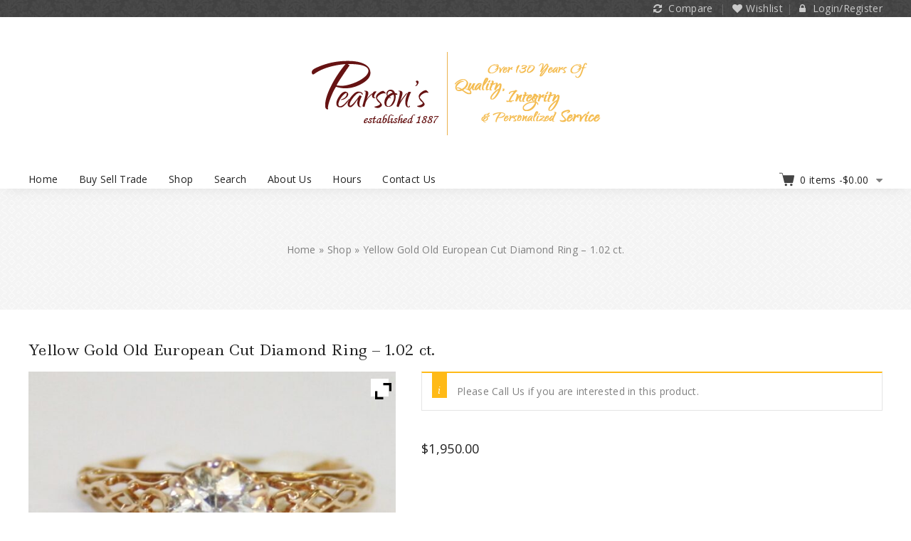

--- FILE ---
content_type: text/html; charset=UTF-8
request_url: https://pearsonsjewelry.com/product/yellow-gold-old-european-cut-diamond-ring-1-02-ct/
body_size: 30106
content:
<!DOCTYPE html>
<html lang="en-US">
   <head>
      <meta charset="UTF-8">
      <meta name="viewport" content="width=device-width,initial-scale=1">
      <link rel="profile" href="//gmpg.org/xfn/11"/>
            <script>
	window.dataLayer = window.dataLayer || [];

	function gtag() {
		dataLayer.push(arguments);
	}

	gtag("consent", "default", {
		ad_personalization: "denied",
		ad_storage: "denied",
		ad_user_data: "denied",
		analytics_storage: "denied",
		functionality_storage: "denied",
		personalization_storage: "denied",
		security_storage: "granted",
		wait_for_update: 500,
	});
	gtag("set", "ads_data_redaction", true);
	</script>
<script
		id="Cookiebot"
		src="https://consent.cookiebot.com/uc.js"
		data-implementation="wp"
		data-cbid="6809aecd-52a1-460a-a242-fffe41a07787"
							async	></script>
				<script>document.documentElement.className = document.documentElement.className + ' yes-js js_active js'</script>
				<!--[if lt IE 9]>
		<![endif]-->
<meta name='robots' content='index, follow, max-image-preview:large, max-snippet:-1, max-video-preview:-1' />
<!-- Google tag (gtag.js) Consent Mode dataLayer added by Site Kit -->
<script id="google_gtagjs-js-consent-mode-data-layer">
/* <![CDATA[ */
window.dataLayer = window.dataLayer || [];function gtag(){dataLayer.push(arguments);}
gtag('consent', 'default', {"ad_personalization":"denied","ad_storage":"denied","ad_user_data":"denied","analytics_storage":"denied","functionality_storage":"denied","security_storage":"denied","personalization_storage":"denied","region":["AT","BE","BG","CH","CY","CZ","DE","DK","EE","ES","FI","FR","GB","GR","HR","HU","IE","IS","IT","LI","LT","LU","LV","MT","NL","NO","PL","PT","RO","SE","SI","SK"],"wait_for_update":500});
window._googlesitekitConsentCategoryMap = {"statistics":["analytics_storage"],"marketing":["ad_storage","ad_user_data","ad_personalization"],"functional":["functionality_storage","security_storage"],"preferences":["personalization_storage"]};
window._googlesitekitConsents = {"ad_personalization":"denied","ad_storage":"denied","ad_user_data":"denied","analytics_storage":"denied","functionality_storage":"denied","security_storage":"denied","personalization_storage":"denied","region":["AT","BE","BG","CH","CY","CZ","DE","DK","EE","ES","FI","FR","GB","GR","HR","HU","IE","IS","IT","LI","LT","LU","LV","MT","NL","NO","PL","PT","RO","SE","SI","SK"],"wait_for_update":500};
/* ]]> */
</script>
<!-- End Google tag (gtag.js) Consent Mode dataLayer added by Site Kit -->

	<!-- This site is optimized with the Yoast SEO plugin v26.8 - https://yoast.com/product/yoast-seo-wordpress/ -->
	<title>Yellow Gold Old European Cut Diamond Ring - 1.02 ct. - Pearson&#039;s Jewelry</title>
	<link rel="canonical" href="https://pearsonsjewelry.com/product/yellow-gold-old-european-cut-diamond-ring-1-02-ct/" />
	<meta property="og:locale" content="en_US" />
	<meta property="og:type" content="article" />
	<meta property="og:title" content="Yellow Gold Old European Cut Diamond Ring - 1.02 ct. - Pearson&#039;s Jewelry" />
	<meta property="og:url" content="https://pearsonsjewelry.com/product/yellow-gold-old-european-cut-diamond-ring-1-02-ct/" />
	<meta property="og:site_name" content="Pearson&#039;s Jewelry" />
	<meta property="article:modified_time" content="2022-11-19T16:35:14+00:00" />
	<meta property="og:image" content="https://pearsonsjewelry.com/wp-content/uploads/2021/06/7501-large.jpg" />
	<meta property="og:image:width" content="627" />
	<meta property="og:image:height" content="420" />
	<meta property="og:image:type" content="image/jpeg" />
	<meta name="twitter:card" content="summary_large_image" />
	<script type="application/ld+json" class="yoast-schema-graph">{"@context":"https://schema.org","@graph":[{"@type":"WebPage","@id":"https://pearsonsjewelry.com/product/yellow-gold-old-european-cut-diamond-ring-1-02-ct/","url":"https://pearsonsjewelry.com/product/yellow-gold-old-european-cut-diamond-ring-1-02-ct/","name":"Yellow Gold Old European Cut Diamond Ring - 1.02 ct. - Pearson&#039;s Jewelry","isPartOf":{"@id":"https://pearsonsjewelry.com/#website"},"primaryImageOfPage":{"@id":"https://pearsonsjewelry.com/product/yellow-gold-old-european-cut-diamond-ring-1-02-ct/#primaryimage"},"image":{"@id":"https://pearsonsjewelry.com/product/yellow-gold-old-european-cut-diamond-ring-1-02-ct/#primaryimage"},"thumbnailUrl":"https://pearsonsjewelry.com/wp-content/uploads/2021/06/7501-large.jpg","datePublished":"2021-06-29T12:37:44+00:00","dateModified":"2022-11-19T16:35:14+00:00","breadcrumb":{"@id":"https://pearsonsjewelry.com/product/yellow-gold-old-european-cut-diamond-ring-1-02-ct/#breadcrumb"},"inLanguage":"en-US","potentialAction":[{"@type":"ReadAction","target":["https://pearsonsjewelry.com/product/yellow-gold-old-european-cut-diamond-ring-1-02-ct/"]}]},{"@type":"ImageObject","inLanguage":"en-US","@id":"https://pearsonsjewelry.com/product/yellow-gold-old-european-cut-diamond-ring-1-02-ct/#primaryimage","url":"https://pearsonsjewelry.com/wp-content/uploads/2021/06/7501-large.jpg","contentUrl":"https://pearsonsjewelry.com/wp-content/uploads/2021/06/7501-large.jpg","width":627,"height":420},{"@type":"BreadcrumbList","@id":"https://pearsonsjewelry.com/product/yellow-gold-old-european-cut-diamond-ring-1-02-ct/#breadcrumb","itemListElement":[{"@type":"ListItem","position":1,"name":"Home","item":"https://pearsonsjewelry.com/"},{"@type":"ListItem","position":2,"name":"Shop","item":"https://pearsonsjewelry.com/shop/"},{"@type":"ListItem","position":3,"name":"Yellow Gold Old European Cut Diamond Ring &#8211; 1.02 ct."}]},{"@type":"WebSite","@id":"https://pearsonsjewelry.com/#website","url":"https://pearsonsjewelry.com/","name":"Pearson's Jewelry","description":"Over 130 Years of Quality, Integrity &amp; Personalized Service","publisher":{"@id":"https://pearsonsjewelry.com/#organization"},"potentialAction":[{"@type":"SearchAction","target":{"@type":"EntryPoint","urlTemplate":"https://pearsonsjewelry.com/?s={search_term_string}"},"query-input":{"@type":"PropertyValueSpecification","valueRequired":true,"valueName":"search_term_string"}}],"inLanguage":"en-US"},{"@type":"Organization","@id":"https://pearsonsjewelry.com/#organization","name":"Pearson's Jewelry","url":"https://pearsonsjewelry.com/","logo":{"@type":"ImageObject","inLanguage":"en-US","@id":"https://pearsonsjewelry.com/#/schema/logo/image/","url":"https://pearsonsjewelry.com/wp-content/uploads/2021/12/pearsons-jewelry-logo-20211.png","contentUrl":"https://pearsonsjewelry.com/wp-content/uploads/2021/12/pearsons-jewelry-logo-20211.png","width":830,"height":250,"caption":"Pearson's Jewelry"},"image":{"@id":"https://pearsonsjewelry.com/#/schema/logo/image/"}}]}</script>
	<!-- / Yoast SEO plugin. -->


<link rel='dns-prefetch' href='//www.googletagmanager.com' />
<link rel='dns-prefetch' href='//fonts.googleapis.com' />
<link rel="alternate" type="application/rss+xml" title="Pearson&#039;s Jewelry &raquo; Feed" href="https://pearsonsjewelry.com/feed/" />
<link rel="alternate" type="application/rss+xml" title="Pearson&#039;s Jewelry &raquo; Comments Feed" href="https://pearsonsjewelry.com/comments/feed/" />
<link rel="alternate" type="application/rss+xml" title="Pearson&#039;s Jewelry &raquo; Yellow Gold Old European Cut Diamond Ring &#8211; 1.02 ct. Comments Feed" href="https://pearsonsjewelry.com/product/yellow-gold-old-european-cut-diamond-ring-1-02-ct/feed/" />
<link rel="alternate" title="oEmbed (JSON)" type="application/json+oembed" href="https://pearsonsjewelry.com/wp-json/oembed/1.0/embed?url=https%3A%2F%2Fpearsonsjewelry.com%2Fproduct%2Fyellow-gold-old-european-cut-diamond-ring-1-02-ct%2F" />
<link rel="alternate" title="oEmbed (XML)" type="text/xml+oembed" href="https://pearsonsjewelry.com/wp-json/oembed/1.0/embed?url=https%3A%2F%2Fpearsonsjewelry.com%2Fproduct%2Fyellow-gold-old-european-cut-diamond-ring-1-02-ct%2F&#038;format=xml" />
		<style>
			.lazyload,
			.lazyloading {
				max-width: 100%;
			}
		</style>
		<style id='wp-img-auto-sizes-contain-inline-css'>
img:is([sizes=auto i],[sizes^="auto," i]){contain-intrinsic-size:3000px 1500px}
/*# sourceURL=wp-img-auto-sizes-contain-inline-css */
</style>
<link rel='stylesheet' id='tmpmela-google-fonts-css' href='https://fonts.googleapis.com/css?family=Open+Sans%3A400%2C600%2C700%7CLedger%3A400&#038;ver=1.0.0#038;subset=latin%2Clatin-ext' media='all' />
<link rel='stylesheet' id='tmpmela-block-style-css' href='//pearsonsjewelry.com/wp-content/cache/wpfc-minified/1cfjhoy9/dh5k2.css' media='all' />
<link rel='stylesheet' id='tmpmela-isotope-css' href='//pearsonsjewelry.com/wp-content/cache/wpfc-minified/eq1mkxdo/dh5k2.css' media='all' />
<link rel='stylesheet' id='tmpmela-custom-css' href='//pearsonsjewelry.com/wp-content/cache/wpfc-minified/6jd6427s/dh5k2.css' media='all' />
<link rel='stylesheet' id='owl-carousel-css' href='//pearsonsjewelry.com/wp-content/cache/wpfc-minified/7n896bw9/dh5k2.css' media='all' />
<link rel='stylesheet' id='owl-transitions-css' href='//pearsonsjewelry.com/wp-content/cache/wpfc-minified/qj4tcil2/dh5k2.css' media='all' />
<link rel='stylesheet' id='shadowbox-css' href='//pearsonsjewelry.com/wp-content/cache/wpfc-minified/lkglqaq9/dh5k2.css' media='all' />
<link rel='stylesheet' id='tmpmela-shortcode-style-css' href='//pearsonsjewelry.com/wp-content/cache/wpfc-minified/pdpuc4h/dh5k2.css' media='all' />
<link rel='stylesheet' id='animate-css' href='//pearsonsjewelry.com/wp-content/cache/wpfc-minified/d64oe877/dh5k2.css' media='all' />
<link rel='stylesheet' id='tmpmela-woocommerce-css-css' href='//pearsonsjewelry.com/wp-content/cache/wpfc-minified/kogwdqhk/dh5k2.css' media='all' />
<style id='wp-emoji-styles-inline-css'>

	img.wp-smiley, img.emoji {
		display: inline !important;
		border: none !important;
		box-shadow: none !important;
		height: 1em !important;
		width: 1em !important;
		margin: 0 0.07em !important;
		vertical-align: -0.1em !important;
		background: none !important;
		padding: 0 !important;
	}
/*# sourceURL=wp-emoji-styles-inline-css */
</style>
<link rel='stylesheet' id='wp-block-library-css' href='//pearsonsjewelry.com/wp-content/cache/wpfc-minified/qa6zmmos/dh5k2.css' media='all' />
<style id='wp-block-library-theme-inline-css'>
.wp-block-audio :where(figcaption){color:#555;font-size:13px;text-align:center}.is-dark-theme .wp-block-audio :where(figcaption){color:#ffffffa6}.wp-block-audio{margin:0 0 1em}.wp-block-code{border:1px solid #ccc;border-radius:4px;font-family:Menlo,Consolas,monaco,monospace;padding:.8em 1em}.wp-block-embed :where(figcaption){color:#555;font-size:13px;text-align:center}.is-dark-theme .wp-block-embed :where(figcaption){color:#ffffffa6}.wp-block-embed{margin:0 0 1em}.blocks-gallery-caption{color:#555;font-size:13px;text-align:center}.is-dark-theme .blocks-gallery-caption{color:#ffffffa6}:root :where(.wp-block-image figcaption){color:#555;font-size:13px;text-align:center}.is-dark-theme :root :where(.wp-block-image figcaption){color:#ffffffa6}.wp-block-image{margin:0 0 1em}.wp-block-pullquote{border-bottom:4px solid;border-top:4px solid;color:currentColor;margin-bottom:1.75em}.wp-block-pullquote :where(cite),.wp-block-pullquote :where(footer),.wp-block-pullquote__citation{color:currentColor;font-size:.8125em;font-style:normal;text-transform:uppercase}.wp-block-quote{border-left:.25em solid;margin:0 0 1.75em;padding-left:1em}.wp-block-quote cite,.wp-block-quote footer{color:currentColor;font-size:.8125em;font-style:normal;position:relative}.wp-block-quote:where(.has-text-align-right){border-left:none;border-right:.25em solid;padding-left:0;padding-right:1em}.wp-block-quote:where(.has-text-align-center){border:none;padding-left:0}.wp-block-quote.is-large,.wp-block-quote.is-style-large,.wp-block-quote:where(.is-style-plain){border:none}.wp-block-search .wp-block-search__label{font-weight:700}.wp-block-search__button{border:1px solid #ccc;padding:.375em .625em}:where(.wp-block-group.has-background){padding:1.25em 2.375em}.wp-block-separator.has-css-opacity{opacity:.4}.wp-block-separator{border:none;border-bottom:2px solid;margin-left:auto;margin-right:auto}.wp-block-separator.has-alpha-channel-opacity{opacity:1}.wp-block-separator:not(.is-style-wide):not(.is-style-dots){width:100px}.wp-block-separator.has-background:not(.is-style-dots){border-bottom:none;height:1px}.wp-block-separator.has-background:not(.is-style-wide):not(.is-style-dots){height:2px}.wp-block-table{margin:0 0 1em}.wp-block-table td,.wp-block-table th{word-break:normal}.wp-block-table :where(figcaption){color:#555;font-size:13px;text-align:center}.is-dark-theme .wp-block-table :where(figcaption){color:#ffffffa6}.wp-block-video :where(figcaption){color:#555;font-size:13px;text-align:center}.is-dark-theme .wp-block-video :where(figcaption){color:#ffffffa6}.wp-block-video{margin:0 0 1em}:root :where(.wp-block-template-part.has-background){margin-bottom:0;margin-top:0;padding:1.25em 2.375em}
/*# sourceURL=/wp-includes/css/dist/block-library/theme.min.css */
</style>
<style id='classic-theme-styles-inline-css'>
/*! This file is auto-generated */
.wp-block-button__link{color:#fff;background-color:#32373c;border-radius:9999px;box-shadow:none;text-decoration:none;padding:calc(.667em + 2px) calc(1.333em + 2px);font-size:1.125em}.wp-block-file__button{background:#32373c;color:#fff;text-decoration:none}
/*# sourceURL=/wp-includes/css/classic-themes.min.css */
</style>
<link rel='stylesheet' id='jquery-selectBox-css' href='//pearsonsjewelry.com/wp-content/cache/wpfc-minified/l9n13fz9/dh5k2.css' media='all' />
<link rel='stylesheet' id='woocommerce_prettyPhoto_css-css' href='//pearsonsjewelry.com/wp-content/cache/wpfc-minified/2zvrei2j/dh5k2.css' media='all' />
<link rel='stylesheet' id='yith-wcwl-main-css' href='//pearsonsjewelry.com/wp-content/cache/wpfc-minified/mp16u1w9/dh5k2.css' media='all' />
<style id='yith-wcwl-main-inline-css'>
 :root { --color-add-to-wishlist-background: #333333; --color-add-to-wishlist-text: #FFFFFF; --color-add-to-wishlist-border: #333333; --color-add-to-wishlist-background-hover: #333333; --color-add-to-wishlist-text-hover: #FFFFFF; --color-add-to-wishlist-border-hover: #333333; --rounded-corners-radius: 16px; --add-to-cart-rounded-corners-radius: 16px; --color-headers-background: #F4F4F4; --feedback-duration: 3s } 
 :root { --color-add-to-wishlist-background: #333333; --color-add-to-wishlist-text: #FFFFFF; --color-add-to-wishlist-border: #333333; --color-add-to-wishlist-background-hover: #333333; --color-add-to-wishlist-text-hover: #FFFFFF; --color-add-to-wishlist-border-hover: #333333; --rounded-corners-radius: 16px; --add-to-cart-rounded-corners-radius: 16px; --color-headers-background: #F4F4F4; --feedback-duration: 3s } 
/*# sourceURL=yith-wcwl-main-inline-css */
</style>
<style id='global-styles-inline-css'>
:root{--wp--preset--aspect-ratio--square: 1;--wp--preset--aspect-ratio--4-3: 4/3;--wp--preset--aspect-ratio--3-4: 3/4;--wp--preset--aspect-ratio--3-2: 3/2;--wp--preset--aspect-ratio--2-3: 2/3;--wp--preset--aspect-ratio--16-9: 16/9;--wp--preset--aspect-ratio--9-16: 9/16;--wp--preset--color--black: #000000;--wp--preset--color--cyan-bluish-gray: #abb8c3;--wp--preset--color--white: #ffffff;--wp--preset--color--pale-pink: #f78da7;--wp--preset--color--vivid-red: #cf2e2e;--wp--preset--color--luminous-vivid-orange: #ff6900;--wp--preset--color--luminous-vivid-amber: #fcb900;--wp--preset--color--light-green-cyan: #7bdcb5;--wp--preset--color--vivid-green-cyan: #00d084;--wp--preset--color--pale-cyan-blue: #8ed1fc;--wp--preset--color--vivid-cyan-blue: #0693e3;--wp--preset--color--vivid-purple: #9b51e0;--wp--preset--gradient--vivid-cyan-blue-to-vivid-purple: linear-gradient(135deg,rgb(6,147,227) 0%,rgb(155,81,224) 100%);--wp--preset--gradient--light-green-cyan-to-vivid-green-cyan: linear-gradient(135deg,rgb(122,220,180) 0%,rgb(0,208,130) 100%);--wp--preset--gradient--luminous-vivid-amber-to-luminous-vivid-orange: linear-gradient(135deg,rgb(252,185,0) 0%,rgb(255,105,0) 100%);--wp--preset--gradient--luminous-vivid-orange-to-vivid-red: linear-gradient(135deg,rgb(255,105,0) 0%,rgb(207,46,46) 100%);--wp--preset--gradient--very-light-gray-to-cyan-bluish-gray: linear-gradient(135deg,rgb(238,238,238) 0%,rgb(169,184,195) 100%);--wp--preset--gradient--cool-to-warm-spectrum: linear-gradient(135deg,rgb(74,234,220) 0%,rgb(151,120,209) 20%,rgb(207,42,186) 40%,rgb(238,44,130) 60%,rgb(251,105,98) 80%,rgb(254,248,76) 100%);--wp--preset--gradient--blush-light-purple: linear-gradient(135deg,rgb(255,206,236) 0%,rgb(152,150,240) 100%);--wp--preset--gradient--blush-bordeaux: linear-gradient(135deg,rgb(254,205,165) 0%,rgb(254,45,45) 50%,rgb(107,0,62) 100%);--wp--preset--gradient--luminous-dusk: linear-gradient(135deg,rgb(255,203,112) 0%,rgb(199,81,192) 50%,rgb(65,88,208) 100%);--wp--preset--gradient--pale-ocean: linear-gradient(135deg,rgb(255,245,203) 0%,rgb(182,227,212) 50%,rgb(51,167,181) 100%);--wp--preset--gradient--electric-grass: linear-gradient(135deg,rgb(202,248,128) 0%,rgb(113,206,126) 100%);--wp--preset--gradient--midnight: linear-gradient(135deg,rgb(2,3,129) 0%,rgb(40,116,252) 100%);--wp--preset--font-size--small: 13px;--wp--preset--font-size--medium: 20px;--wp--preset--font-size--large: 36px;--wp--preset--font-size--x-large: 42px;--wp--preset--spacing--20: 0.44rem;--wp--preset--spacing--30: 0.67rem;--wp--preset--spacing--40: 1rem;--wp--preset--spacing--50: 1.5rem;--wp--preset--spacing--60: 2.25rem;--wp--preset--spacing--70: 3.38rem;--wp--preset--spacing--80: 5.06rem;--wp--preset--shadow--natural: 6px 6px 9px rgba(0, 0, 0, 0.2);--wp--preset--shadow--deep: 12px 12px 50px rgba(0, 0, 0, 0.4);--wp--preset--shadow--sharp: 6px 6px 0px rgba(0, 0, 0, 0.2);--wp--preset--shadow--outlined: 6px 6px 0px -3px rgb(255, 255, 255), 6px 6px rgb(0, 0, 0);--wp--preset--shadow--crisp: 6px 6px 0px rgb(0, 0, 0);}:where(.is-layout-flex){gap: 0.5em;}:where(.is-layout-grid){gap: 0.5em;}body .is-layout-flex{display: flex;}.is-layout-flex{flex-wrap: wrap;align-items: center;}.is-layout-flex > :is(*, div){margin: 0;}body .is-layout-grid{display: grid;}.is-layout-grid > :is(*, div){margin: 0;}:where(.wp-block-columns.is-layout-flex){gap: 2em;}:where(.wp-block-columns.is-layout-grid){gap: 2em;}:where(.wp-block-post-template.is-layout-flex){gap: 1.25em;}:where(.wp-block-post-template.is-layout-grid){gap: 1.25em;}.has-black-color{color: var(--wp--preset--color--black) !important;}.has-cyan-bluish-gray-color{color: var(--wp--preset--color--cyan-bluish-gray) !important;}.has-white-color{color: var(--wp--preset--color--white) !important;}.has-pale-pink-color{color: var(--wp--preset--color--pale-pink) !important;}.has-vivid-red-color{color: var(--wp--preset--color--vivid-red) !important;}.has-luminous-vivid-orange-color{color: var(--wp--preset--color--luminous-vivid-orange) !important;}.has-luminous-vivid-amber-color{color: var(--wp--preset--color--luminous-vivid-amber) !important;}.has-light-green-cyan-color{color: var(--wp--preset--color--light-green-cyan) !important;}.has-vivid-green-cyan-color{color: var(--wp--preset--color--vivid-green-cyan) !important;}.has-pale-cyan-blue-color{color: var(--wp--preset--color--pale-cyan-blue) !important;}.has-vivid-cyan-blue-color{color: var(--wp--preset--color--vivid-cyan-blue) !important;}.has-vivid-purple-color{color: var(--wp--preset--color--vivid-purple) !important;}.has-black-background-color{background-color: var(--wp--preset--color--black) !important;}.has-cyan-bluish-gray-background-color{background-color: var(--wp--preset--color--cyan-bluish-gray) !important;}.has-white-background-color{background-color: var(--wp--preset--color--white) !important;}.has-pale-pink-background-color{background-color: var(--wp--preset--color--pale-pink) !important;}.has-vivid-red-background-color{background-color: var(--wp--preset--color--vivid-red) !important;}.has-luminous-vivid-orange-background-color{background-color: var(--wp--preset--color--luminous-vivid-orange) !important;}.has-luminous-vivid-amber-background-color{background-color: var(--wp--preset--color--luminous-vivid-amber) !important;}.has-light-green-cyan-background-color{background-color: var(--wp--preset--color--light-green-cyan) !important;}.has-vivid-green-cyan-background-color{background-color: var(--wp--preset--color--vivid-green-cyan) !important;}.has-pale-cyan-blue-background-color{background-color: var(--wp--preset--color--pale-cyan-blue) !important;}.has-vivid-cyan-blue-background-color{background-color: var(--wp--preset--color--vivid-cyan-blue) !important;}.has-vivid-purple-background-color{background-color: var(--wp--preset--color--vivid-purple) !important;}.has-black-border-color{border-color: var(--wp--preset--color--black) !important;}.has-cyan-bluish-gray-border-color{border-color: var(--wp--preset--color--cyan-bluish-gray) !important;}.has-white-border-color{border-color: var(--wp--preset--color--white) !important;}.has-pale-pink-border-color{border-color: var(--wp--preset--color--pale-pink) !important;}.has-vivid-red-border-color{border-color: var(--wp--preset--color--vivid-red) !important;}.has-luminous-vivid-orange-border-color{border-color: var(--wp--preset--color--luminous-vivid-orange) !important;}.has-luminous-vivid-amber-border-color{border-color: var(--wp--preset--color--luminous-vivid-amber) !important;}.has-light-green-cyan-border-color{border-color: var(--wp--preset--color--light-green-cyan) !important;}.has-vivid-green-cyan-border-color{border-color: var(--wp--preset--color--vivid-green-cyan) !important;}.has-pale-cyan-blue-border-color{border-color: var(--wp--preset--color--pale-cyan-blue) !important;}.has-vivid-cyan-blue-border-color{border-color: var(--wp--preset--color--vivid-cyan-blue) !important;}.has-vivid-purple-border-color{border-color: var(--wp--preset--color--vivid-purple) !important;}.has-vivid-cyan-blue-to-vivid-purple-gradient-background{background: var(--wp--preset--gradient--vivid-cyan-blue-to-vivid-purple) !important;}.has-light-green-cyan-to-vivid-green-cyan-gradient-background{background: var(--wp--preset--gradient--light-green-cyan-to-vivid-green-cyan) !important;}.has-luminous-vivid-amber-to-luminous-vivid-orange-gradient-background{background: var(--wp--preset--gradient--luminous-vivid-amber-to-luminous-vivid-orange) !important;}.has-luminous-vivid-orange-to-vivid-red-gradient-background{background: var(--wp--preset--gradient--luminous-vivid-orange-to-vivid-red) !important;}.has-very-light-gray-to-cyan-bluish-gray-gradient-background{background: var(--wp--preset--gradient--very-light-gray-to-cyan-bluish-gray) !important;}.has-cool-to-warm-spectrum-gradient-background{background: var(--wp--preset--gradient--cool-to-warm-spectrum) !important;}.has-blush-light-purple-gradient-background{background: var(--wp--preset--gradient--blush-light-purple) !important;}.has-blush-bordeaux-gradient-background{background: var(--wp--preset--gradient--blush-bordeaux) !important;}.has-luminous-dusk-gradient-background{background: var(--wp--preset--gradient--luminous-dusk) !important;}.has-pale-ocean-gradient-background{background: var(--wp--preset--gradient--pale-ocean) !important;}.has-electric-grass-gradient-background{background: var(--wp--preset--gradient--electric-grass) !important;}.has-midnight-gradient-background{background: var(--wp--preset--gradient--midnight) !important;}.has-small-font-size{font-size: var(--wp--preset--font-size--small) !important;}.has-medium-font-size{font-size: var(--wp--preset--font-size--medium) !important;}.has-large-font-size{font-size: var(--wp--preset--font-size--large) !important;}.has-x-large-font-size{font-size: var(--wp--preset--font-size--x-large) !important;}
:where(.wp-block-post-template.is-layout-flex){gap: 1.25em;}:where(.wp-block-post-template.is-layout-grid){gap: 1.25em;}
:where(.wp-block-term-template.is-layout-flex){gap: 1.25em;}:where(.wp-block-term-template.is-layout-grid){gap: 1.25em;}
:where(.wp-block-columns.is-layout-flex){gap: 2em;}:where(.wp-block-columns.is-layout-grid){gap: 2em;}
:root :where(.wp-block-pullquote){font-size: 1.5em;line-height: 1.6;}
/*# sourceURL=global-styles-inline-css */
</style>
<link rel='stylesheet' id='woof-css' href='//pearsonsjewelry.com/wp-content/cache/wpfc-minified/11nxuvvr/dh5k2.css' media='all' />
<style id='woof-inline-css'>

.woof_products_top_panel li span, .woof_products_top_panel2 li span{background: url(https://pearsonsjewelry.com/wp-content/plugins/woocommerce-products-filter/img/delete.png);background-size: 14px 14px;background-repeat: no-repeat;background-position: right;}
.woof_edit_view{
                    display: none;
                }
.woof_price_search_container .price_slider_amount button.button{
                        display: none;
                    }

                    /***** END: hiding submit button of the price slider ******/

/*# sourceURL=woof-inline-css */
</style>
<link rel='stylesheet' id='woof_by_author_html_items-css' href='//pearsonsjewelry.com/wp-content/cache/wpfc-minified/e4vr5s8e/dh5k2.css' media='all' />
<link rel='stylesheet' id='woof_by_instock_html_items-css' href='//pearsonsjewelry.com/wp-content/cache/wpfc-minified/f3e5tqvx/dh5k2.css' media='all' />
<link rel='stylesheet' id='woof_by_onsales_html_items-css' href='//pearsonsjewelry.com/wp-content/cache/wpfc-minified/m0psvbov/dh5k2.css' media='all' />
<link rel='stylesheet' id='woof_by_text_html_items-css' href='//pearsonsjewelry.com/wp-content/cache/wpfc-minified/32n0zhyj/dh5k2.css' media='all' />
<link rel='stylesheet' id='woof_label_html_items-css' href='//pearsonsjewelry.com/wp-content/cache/wpfc-minified/9j2alnum/dh5k2.css' media='all' />
<link rel='stylesheet' id='woof_select_radio_check_html_items-css' href='//pearsonsjewelry.com/wp-content/cache/wpfc-minified/9hqriqtb/dh5k2.css' media='all' />
<link rel='stylesheet' id='woof_sd_html_items_checkbox-css' href='//pearsonsjewelry.com/wp-content/cache/wpfc-minified/lzp2h0a5/dh5k2.css' media='all' />
<link rel='stylesheet' id='woof_sd_html_items_radio-css' href='//pearsonsjewelry.com/wp-content/cache/wpfc-minified/9jgwbhh7/dh5k2.css' media='all' />
<link rel='stylesheet' id='woof_sd_html_items_switcher-css' href='//pearsonsjewelry.com/wp-content/cache/wpfc-minified/f5ca5t6e/dh5k2.css' media='all' />
<link rel='stylesheet' id='woof_sd_html_items_color-css' href='//pearsonsjewelry.com/wp-content/cache/wpfc-minified/f5wft3hs/dh5k2.css' media='all' />
<link rel='stylesheet' id='woof_sd_html_items_tooltip-css' href='//pearsonsjewelry.com/wp-content/cache/wpfc-minified/g2qi4tbq/dh5k2.css' media='all' />
<link rel='stylesheet' id='woof_sd_html_items_front-css' href='//pearsonsjewelry.com/wp-content/cache/wpfc-minified/eah719x/dh5k2.css' media='all' />
<link rel='stylesheet' id='woof-switcher23-css' href='//pearsonsjewelry.com/wp-content/cache/wpfc-minified/qua1rpny/dh5k2.css' media='all' />
<link rel='stylesheet' id='select2-css' href='//pearsonsjewelry.com/wp-content/cache/wpfc-minified/2dy7h4kd/dh5k2.css' media='all' />
<link rel='stylesheet' id='photoswipe-css' href='//pearsonsjewelry.com/wp-content/cache/wpfc-minified/t20tzcg/dh5k2.css' media='all' />
<link rel='stylesheet' id='photoswipe-default-skin-css' href='//pearsonsjewelry.com/wp-content/cache/wpfc-minified/dr9jevnr/dh5k2.css' media='all' />
<style id='woocommerce-inline-inline-css'>
.woocommerce form .form-row .required { visibility: visible; }
/*# sourceURL=woocommerce-inline-inline-css */
</style>
<link rel='stylesheet' id='gateway-css' href='//pearsonsjewelry.com/wp-content/cache/wpfc-minified/6yk3xy17/dh5k2.css' media='all' />
<link rel='stylesheet' id='yith-quick-view-css' href='//pearsonsjewelry.com/wp-content/cache/wpfc-minified/kei4nd96/dh5k2.css' media='all' />
<style id='yith-quick-view-inline-css'>

				#yith-quick-view-modal .yith-quick-view-overlay{background:rgba( 0, 0, 0, 0.8)}
				#yith-quick-view-modal .yith-wcqv-main{background:#ffffff;}
				#yith-quick-view-close{color:#cdcdcd;}
				#yith-quick-view-close:hover{color:#ff0000;}
/*# sourceURL=yith-quick-view-inline-css */
</style>
<link rel='stylesheet' id='chld_thm_cfg_parent-css' href='//pearsonsjewelry.com/wp-content/cache/wpfc-minified/q5o1iwm1/dh5k2.css' media='all' />
<link rel='stylesheet' id='tmpmela-fonts-css' href='//fonts.googleapis.com/css?family=Source+Sans+Pro%3A300%2C400%2C600%2C300italic%2C400italic%2C600italic%7CBitter%3A400%2C600&#038;subset=latin%2Clatin-ext' media='all' />
<link rel='stylesheet' id='font-awesome-css' href='//pearsonsjewelry.com/wp-content/cache/wpfc-minified/8vg7ebg0/dh5k2.css' media='all' />
<style id='font-awesome-inline-css'>
[data-font="FontAwesome"]:before {font-family: 'FontAwesome' !important;content: attr(data-icon) !important;speak: none !important;font-weight: normal !important;font-variant: normal !important;text-transform: none !important;line-height: 1 !important;font-style: normal !important;-webkit-font-smoothing: antialiased !important;-moz-osx-font-smoothing: grayscale !important;}
/*# sourceURL=font-awesome-inline-css */
</style>
<link rel='stylesheet' id='tmpmela-style-css' href='//pearsonsjewelry.com/wp-content/themes/jewellery-child/style.css?ver=1.0' media='all' />
<link rel='stylesheet' id='elementor-frontend-css' href='//pearsonsjewelry.com/wp-content/cache/wpfc-minified/qkd37p8y/dh5k2.css' media='all' />
<link rel='stylesheet' id='elementor-post-5694-css' href='https://pearsonsjewelry.com/wp-content/uploads/elementor/css/post-5694.css?ver=1769719865' media='all' />
<link rel='stylesheet' id='pwb-styles-frontend-css' href='//pearsonsjewelry.com/wp-content/cache/wpfc-minified/fi3jfveq/dh5k2.css' media='all' />
<link rel='stylesheet' id='jquery-fixedheadertable-style-css' href='//pearsonsjewelry.com/wp-content/cache/wpfc-minified/f44to3nd/dh5k2.css' media='all' />
<link rel='stylesheet' id='yith_woocompare_page-css' href='//pearsonsjewelry.com/wp-content/cache/wpfc-minified/dth8cru6/dh5k2.css' media='all' />
<link rel='stylesheet' id='yith-woocompare-widget-css' href='//pearsonsjewelry.com/wp-content/cache/wpfc-minified/mk7rkamc/dh5k2.css' media='all' />
<link rel='stylesheet' id='ywzm-prettyPhoto-css' href='//pearsonsjewelry.com/wp-content/cache/wpfc-minified/2zvrei2j/dh5k2.css' media='all' />
<style id='ywzm-prettyPhoto-inline-css'>

                    div.pp_woocommerce a.pp_contract, div.pp_woocommerce a.pp_expand{
                        content: unset !important;
                        background-color: white;
                        width: 25px;
                        height: 25px;
                        margin-top: 5px;
						margin-left: 5px;
                    }

                    div.pp_woocommerce a.pp_contract, div.pp_woocommerce a.pp_expand:hover{
                        background-color: white;
                    }
                     div.pp_woocommerce a.pp_contract, div.pp_woocommerce a.pp_contract:hover{
                        background-color: white;
                    }

                    a.pp_expand:before, a.pp_contract:before{
                    content: unset !important;
                    }

                     a.pp_expand .expand-button-hidden svg, a.pp_contract .expand-button-hidden svg{
                       width: 25px;
                       height: 25px;
                       padding: 5px;
					}

					.expand-button-hidden path{
                       fill: black;
					}

                    
/*# sourceURL=ywzm-prettyPhoto-inline-css */
</style>
<link rel='stylesheet' id='ywzm-magnifier-css' href='//pearsonsjewelry.com/wp-content/cache/wpfc-minified/1r5r7fa9/dh5k2.css' media='all' />
<link rel='stylesheet' id='ywzm_frontend-css' href='//pearsonsjewelry.com/wp-content/cache/wpfc-minified/ff46sro/dh5k2.css' media='all' />
<style id='ywzm_frontend-inline-css'>

                    #slider-prev, #slider-next {
                        background-color: white;
                        border: 2px solid black;
                        width:25px !important;
                        height:25px !important;
                    }

                    .yith_slider_arrow span{
                        width:25px !important;
                        height:25px !important;
                    }
                    
                    #slider-prev:hover, #slider-next:hover {
                        background-color: white;
                        border: 2px solid black;
                    }
                    
                   .thumbnails.slider path:hover {
                        fill:black;
                    }
                    
                    .thumbnails.slider path {
                        fill:black;
                        width:25px !important;
                        height:25px !important;
                    }

                    .thumbnails.slider svg {
                       width: 22px;
                       height: 22px;
                    }

                    
                    a.yith_expand {
                     position: absolute;
                     z-index: 1000;
                     background-color: white;
                     width: 25px;
                     height: 25px;
                     top: 10px;
                     bottom: initial;
                     left: initial;
                     right: 10px;
                     border-radius: 0%;
                    }

                    .expand-button-hidden svg{
                       width: 25px;
                       height: 25px;
					}

					.expand-button-hidden path{
                       fill: black;
					}
                    
/*# sourceURL=ywzm_frontend-inline-css */
</style>
<link rel='stylesheet' id='elementor-gf-local-roboto-css' href='//pearsonsjewelry.com/wp-content/cache/wpfc-minified/98br80s4/dh5k2.css' media='all' />
<link rel='stylesheet' id='elementor-gf-local-robotoslab-css' href='//pearsonsjewelry.com/wp-content/cache/wpfc-minified/2m7bug9f/dh5k2.css' media='all' />
<script id="woof-husky-js-extra">
/* <![CDATA[ */
var woof_husky_txt = {"ajax_url":"https://pearsonsjewelry.com/wp-admin/admin-ajax.php","plugin_uri":"https://pearsonsjewelry.com/wp-content/plugins/woocommerce-products-filter/ext/by_text/","loader":"https://pearsonsjewelry.com/wp-content/plugins/woocommerce-products-filter/ext/by_text/assets/img/ajax-loader.gif","not_found":"Nothing found!","prev":"Prev","next":"Next","site_link":"https://pearsonsjewelry.com","default_data":{"placeholder":"","behavior":"title","search_by_full_word":0,"autocomplete":1,"how_to_open_links":0,"taxonomy_compatibility":0,"sku_compatibility":0,"custom_fields":"","search_desc_variant":0,"view_text_length":10,"min_symbols":3,"max_posts":10,"image":"","notes_for_customer":"","template":"default","max_open_height":300,"page":0}};
//# sourceURL=woof-husky-js-extra
/* ]]> */
</script>
<script src="https://pearsonsjewelry.com/wp-content/plugins/woocommerce-products-filter/ext/by_text/assets/js/husky.js?ver=1.3.7.4" id="woof-husky-js"></script>
<script src="https://pearsonsjewelry.com/wp-includes/js/jquery/jquery.min.js?ver=3.7.1" id="jquery-core-js"></script>
<script src="https://pearsonsjewelry.com/wp-includes/js/jquery/jquery-migrate.min.js?ver=3.4.1" id="jquery-migrate-js"></script>
<script id="wp-consent-api-js-extra">
/* <![CDATA[ */
var consent_api = {"consent_type":"optin","waitfor_consent_hook":"","cookie_expiration":"30","cookie_prefix":"wp_consent"};
//# sourceURL=wp-consent-api-js-extra
/* ]]> */
</script>
<script src="https://pearsonsjewelry.com/wp-content/plugins/wp-consent-api/assets/js/wp-consent-api.min.js?ver=1.0.8" id="wp-consent-api-js"></script>
<script id="cookiebot-wp-consent-level-api-integration-js-extra">
/* <![CDATA[ */
var cookiebot_category_mapping = {"n=1;p=1;s=1;m=1":{"preferences":1,"statistics":1,"statistics-anonymous":0,"marketing":1},"n=1;p=1;s=1;m=0":{"preferences":1,"statistics":1,"statistics-anonymous":1,"marketing":0},"n=1;p=1;s=0;m=1":{"preferences":1,"statistics":0,"statistics-anonymous":0,"marketing":1},"n=1;p=1;s=0;m=0":{"preferences":1,"statistics":0,"statistics-anonymous":0,"marketing":0},"n=1;p=0;s=1;m=1":{"preferences":0,"statistics":1,"statistics-anonymous":0,"marketing":1},"n=1;p=0;s=1;m=0":{"preferences":0,"statistics":1,"statistics-anonymous":0,"marketing":0},"n=1;p=0;s=0;m=1":{"preferences":0,"statistics":0,"statistics-anonymous":0,"marketing":1},"n=1;p=0;s=0;m=0":{"preferences":0,"statistics":0,"statistics-anonymous":0,"marketing":0}};
var cookiebot_consent_type = {"type":"optin"};
//# sourceURL=cookiebot-wp-consent-level-api-integration-js-extra
/* ]]> */
</script>
<script src="https://pearsonsjewelry.com/wp-content/plugins/cookiebot/assets/js/frontend/cb_frame/cookiebot-wp-consent-level-api-integration.js?ver=4.6.3" id="cookiebot-wp-consent-level-api-integration-js"></script>
<script src="https://pearsonsjewelry.com/wp-content/plugins/woocommerce/assets/js/jquery-blockui/jquery.blockUI.min.js?ver=2.7.0-wc.10.4.3" id="wc-jquery-blockui-js" defer="defer" data-wp-strategy="defer"></script>
<script id="wc-add-to-cart-js-extra">
/* <![CDATA[ */
var wc_add_to_cart_params = {"ajax_url":"/wp-admin/admin-ajax.php","wc_ajax_url":"/?wc-ajax=%%endpoint%%","i18n_view_cart":"View cart","cart_url":"https://pearsonsjewelry.com/cart/","is_cart":"","cart_redirect_after_add":"no"};
//# sourceURL=wc-add-to-cart-js-extra
/* ]]> */
</script>
<script src="https://pearsonsjewelry.com/wp-content/plugins/woocommerce/assets/js/frontend/add-to-cart.min.js?ver=10.4.3" id="wc-add-to-cart-js" defer="defer" data-wp-strategy="defer"></script>
<script src="https://pearsonsjewelry.com/wp-content/plugins/woocommerce/assets/js/zoom/jquery.zoom.min.js?ver=1.7.21-wc.10.4.3" id="wc-zoom-js" defer="defer" data-wp-strategy="defer"></script>
<script src="https://pearsonsjewelry.com/wp-content/plugins/woocommerce/assets/js/flexslider/jquery.flexslider.min.js?ver=2.7.2-wc.10.4.3" id="wc-flexslider-js" defer="defer" data-wp-strategy="defer"></script>
<script src="https://pearsonsjewelry.com/wp-content/plugins/woocommerce/assets/js/photoswipe/photoswipe.min.js?ver=4.1.1-wc.10.4.3" id="wc-photoswipe-js" defer="defer" data-wp-strategy="defer"></script>
<script src="https://pearsonsjewelry.com/wp-content/plugins/woocommerce/assets/js/photoswipe/photoswipe-ui-default.min.js?ver=4.1.1-wc.10.4.3" id="wc-photoswipe-ui-default-js" defer="defer" data-wp-strategy="defer"></script>
<script id="wc-single-product-js-extra">
/* <![CDATA[ */
var wc_single_product_params = {"i18n_required_rating_text":"Please select a rating","i18n_rating_options":["1 of 5 stars","2 of 5 stars","3 of 5 stars","4 of 5 stars","5 of 5 stars"],"i18n_product_gallery_trigger_text":"View full-screen image gallery","review_rating_required":"yes","flexslider":{"rtl":false,"animation":"slide","smoothHeight":true,"directionNav":false,"controlNav":"thumbnails","slideshow":false,"animationSpeed":500,"animationLoop":false,"allowOneSlide":false},"zoom_enabled":"1","zoom_options":[],"photoswipe_enabled":"1","photoswipe_options":{"shareEl":false,"closeOnScroll":false,"history":false,"hideAnimationDuration":0,"showAnimationDuration":0},"flexslider_enabled":"1"};
//# sourceURL=wc-single-product-js-extra
/* ]]> */
</script>
<script src="https://pearsonsjewelry.com/wp-content/plugins/woocommerce/assets/js/frontend/single-product.min.js?ver=10.4.3" id="wc-single-product-js" defer="defer" data-wp-strategy="defer"></script>
<script src="https://pearsonsjewelry.com/wp-content/plugins/woocommerce/assets/js/js-cookie/js.cookie.min.js?ver=2.1.4-wc.10.4.3" id="wc-js-cookie-js" defer="defer" data-wp-strategy="defer"></script>
<script id="woocommerce-js-extra">
/* <![CDATA[ */
var woocommerce_params = {"ajax_url":"/wp-admin/admin-ajax.php","wc_ajax_url":"/?wc-ajax=%%endpoint%%","i18n_password_show":"Show password","i18n_password_hide":"Hide password"};
//# sourceURL=woocommerce-js-extra
/* ]]> */
</script>
<script src="https://pearsonsjewelry.com/wp-content/plugins/woocommerce/assets/js/frontend/woocommerce.min.js?ver=10.4.3" id="woocommerce-js" defer="defer" data-wp-strategy="defer"></script>
<script src="https://pearsonsjewelry.com/wp-content/themes/jewellery/js/megnor/owl.carousel.min.js?ver=6.9" id="owlcarousel-js"></script>
<script src="https://pearsonsjewelry.com/wp-content/themes/jewellery/js/megnor/jquery.custom.min.js?ver=6.9" id="tmpmela-custom-script-js"></script>
<script src="https://pearsonsjewelry.com/wp-content/themes/jewellery/js/jquery.isotope.min.js?ver=6.9" id="isotope-js"></script>
<script src="https://pearsonsjewelry.com/wp-content/themes/jewellery/js/megnor/megnor.min.js?ver=6.9" id="tmpmela-megnor-js"></script>
<script src="https://pearsonsjewelry.com/wp-content/themes/jewellery/js/megnor/custom.js?ver=6.9" id="tmpmela-custom-js"></script>
<script src="https://pearsonsjewelry.com/wp-content/themes/jewellery/js/megnor/jquery.validate.js?ver=6.9" id="validate-js"></script>
<script src="https://pearsonsjewelry.com/wp-content/themes/jewellery/js/megnor/shadowbox.js?ver=6.9" id="shadowbox-js"></script>
<script src="https://pearsonsjewelry.com/wp-content/themes/jewellery/js/megnor/jquery.megamenu.js?ver=6.9" id="megamenu-js"></script>
<script src="https://pearsonsjewelry.com/wp-content/themes/jewellery/js/megnor/easyResponsiveTabs.js?ver=6.9" id="easyResponsiveTabs-js"></script>
<script src="https://pearsonsjewelry.com/wp-content/themes/jewellery/js/megnor/jquery.treeview.js?ver=6.9" id="jtree-js"></script>
<script src="https://pearsonsjewelry.com/wp-content/themes/jewellery/js/megnor/countUp.js?ver=6.9" id="countUp-js"></script>
<script src="https://pearsonsjewelry.com/wp-content/themes/jewellery/js/megnor/jquery.countdown.min.js?ver=6.9" id="countdown-js"></script>
<script src="https://pearsonsjewelry.com/wp-content/themes/jewellery/js/html5.js?ver=6.9" id="tmpmela-html5-js"></script>
<script id="phpvariable-js-extra">
/* <![CDATA[ */
var php_var = {"tmpmela_loadmore":"","tmpmela_pagination":"","tmpmela_nomore":""};
//# sourceURL=phpvariable-js-extra
/* ]]> */
</script>
<script src="https://pearsonsjewelry.com/wp-content/themes/jewellery/js/megnor/megnorloadmore.js?ver=6.9" id="phpvariable-js"></script>

<!-- Google tag (gtag.js) snippet added by Site Kit -->

<!-- Google Ads snippet added by Site Kit -->

<!-- Google Analytics snippet added by Site Kit -->
<script src="https://www.googletagmanager.com/gtag/js?id=GT-NGBXF7P" id="google_gtagjs-js" async></script>
<script id="google_gtagjs-js-after">
/* <![CDATA[ */
window.dataLayer = window.dataLayer || [];function gtag(){dataLayer.push(arguments);}
gtag("set","linker",{"domains":["pearsonsjewelry.com"]});
gtag("js", new Date());
gtag("set", "developer_id.dZTNiMT", true);
gtag("config", "GT-NGBXF7P");
gtag("config", "AW-991715549");
//# sourceURL=google_gtagjs-js-after
/* ]]> */
</script>

<!-- End Google tag (gtag.js) snippet added by Site Kit -->
<link rel="https://api.w.org/" href="https://pearsonsjewelry.com/wp-json/" /><link rel="alternate" title="JSON" type="application/json" href="https://pearsonsjewelry.com/wp-json/wp/v2/product/4155" /><link rel="EditURI" type="application/rsd+xml" title="RSD" href="https://pearsonsjewelry.com/xmlrpc.php?rsd" />
<meta name="generator" content="WordPress 6.9" />
<meta name="generator" content="WooCommerce 10.4.3" />
<link rel='shortlink' href='https://pearsonsjewelry.com/?p=4155' />
<meta name="generator" content="Site Kit by Google 1.146.0" />		<script>
			document.documentElement.className = document.documentElement.className.replace('no-js', 'js');
		</script>
				<style>
			.no-js img.lazyload {
				display: none;
			}

			figure.wp-block-image img.lazyloading {
				min-width: 150px;
			}

			.lazyload,
			.lazyloading {
				--smush-placeholder-width: 100px;
				--smush-placeholder-aspect-ratio: 1/1;
				width: var(--smush-image-width, var(--smush-placeholder-width)) !important;
				aspect-ratio: var(--smush-image-aspect-ratio, var(--smush-placeholder-aspect-ratio)) !important;
			}

						.lazyload, .lazyloading {
				opacity: 0;
			}

			.lazyloaded {
				opacity: 1;
				transition: opacity 400ms;
				transition-delay: 0ms;
			}

					</style>
		<!-- Google site verification - Google for WooCommerce -->
<meta name="google-site-verification" content="Vg2VDKt72GPVrHrrOEQiiK1FSBjfkewdFDC8IbuTtMs" />
<meta name="generator" content="/home/pearsonsjewelry/public_html/wp-content/themes/jewellery/style.css - " /><link href='https://fonts.googleapis.com/css?family=Ledger' rel='stylesheet' />
<style>
      h1 {	
   	font-family:'Ledger', Arial, Helvetica, sans-serif;
   }	
         h1 {	
   	color:#222222;	
   }	
         h2 {	
   	font-family:'Ledger', Arial, Helvetica, sans-serif;
   }	
         h2 {	
   	color:#222222;
   }	
         h3 {	
   	font-family:'Ledger', Arial, Helvetica, sans-serif;
   }	
         h3 { color:#222222;}
         h4 {	
   	font-family:'Ledger', Arial, Helvetica, sans-serif;
   }	
   	
      h4 {	
	color:#222222;	
   }	
         h5 {	
   	font-family:'Ledger', Arial, Helvetica, sans-serif;
   }	
         h5 {	
	color:#222222;
   }	
         h6 {	
	font-family:'Ledger', Arial, Helvetica, sans-serif;
   }	
   	
      h6 {	
   color:#222222;
   }	
      a,.post-nav-link {
		color:#808080;
	}
	a:hover ,.woocommerce ul.products li.product .product-name:hover,
	li.product a:hover .product-name, .entry-meta a:hover ,
	.tabs a.current, a.active, .entry-thumbnail .comments-link a:hover,
	.current-cat > a,.woocommerce .entry-summary .yith-wcwl-wishlistexistsbrowse a:hover,
	.woocommerce .entry-summary .yith-wcwl-wishlistaddedbrowse a:hover,
	.woocommerce .entry-summary .yith-wcwl-add-to-wishlist .add_to_wishlist:hover,
	.woocommerce .entry-summary a.compare.button:hover,
	.woocommerce ul.products li .container-inner .wcpc_compare a.button:hover,
	.woocommerce .entry-summary .compare.button:hover,
	.woocommerce .entry-summary .yith-wcwl-add-to-wishlist .add_to_wishlist:hover:before,
	.woocommerce .entry-summary a.compare.button.added:hover,
	.woocommerce .entry-summary .yith-wcwl-wishlistexistsbrowse a:hover:before,
	.woocommerce .entry-summary .compare.button:hover:before,
	.woocommerce .entry-summary .compare.button:hover:before,
	.woocommerce .entry-summary a.compare.button.added:hover:before,
	.woocommerce .summary .product_meta .posted_in a:hover,
	.woocommerce .summary .product_meta .tagged_as a:hover,
	.brand span a:hover, .social a:hover, .post-navigation a:hover .fa, .woocommerce .entry-summary .yith-wcwl-wishlistaddedbrowse a:hover:before,.post-nav-link:hover,
	.primary-sidebar .widget ul > li:hover:before
	{
		color:#FFBA17;
	}
	.site-footer .widget-title, #menu-footer-navigation > li > a{
		color:#222222; 
	}
	.footer a, .site-footer a, .site-footer, .footer-middle li .sub-menu li a{
		color:#808080; 
	}
	.footer a:hover, .footer .footer-links li a:hover, .site-footer a:hover, .footer-middle li .sub-menu li a:hover {
		color:#FFBA17;		 
	}
	.site-footer .footer-top {
		background-color:#F5F5F5;
				background-image: url("/wp-content/themes/jewellery/images/megnor/background-pattern.png");
		background-position:center center;
		background-repeat:repeat;
		background-attachment:scroll;
			}
	body {
		font-family:'Open Sans', Arial, sans-serif;
		background-color:#FFFFFF ;		
		color:#808080;
	}
	body,.outer-container {
		background-color:#FFFFFF ;
					
		color:#808080;
	}
	button, input, select, textarea {font-family:'Open Sans', Arial, sans-serif;}
	.page-title {
		background-color:#F5F5F5;
				background-image: url("/wp-content/themes/jewellery/images/megnor/breadcrumb.jpg");
		background-attachment:scroll;
		background-position:center center;
		background-repeat:repeat;
			}
	.mega-menu ul li a, .login-out a {color:#222222; }
	.mega-menu ul li a:hover, .mega-menu .current_page_item > a {color:#ffba17; }
	
	.mega-menu ul > li.shop-menu > div.shop-product-outer > ul > li > a {color:#222222; }
	.mega-menu ul > li.shop-menu > div.shop-product-outer > ul > li > a:hover {color:#FFBA17; }
	.mega-menu ul li .sub-menu a, .mobile-menu ul.sub-menu li a, .mega-menu ul li .children a, .mobile-menu ul.children li a {color:#808080; }
	.mega-menu ul li .sub-menu a:hover, .mobile-menu ul.sub-menu li a:hover {color:#ffba17; }
	
	.mega-menu ul li .sub {background-color:#FFFFFF ;	}
	.sticky-menu .header-style, .home.blog .site-header, .site-header{
		background-color:rgb(255,255,255);
			
	}
	.topbar-outer {
		background-color:#222222;
				background-image: url("/wp-content/themes/jewellery/images/megnor/bg_pttrn.png");
		background-attachment:scroll;
		background-position:center center;
		background-repeat:repeat;
				color:#CACACA;
	}
	.topbar-outer a {
		color:#CACACA;
	}
	.topbar-outer a:hover {
		color:#FFFFFF;
	}
	.header-bottom{
		background:rgb(255,255,255)	}
	.widget button, .widget input[type="button"], .widget input[type="reset"], .widget input[type="submit"],
	input[type="button"], input[type="reset"], input[type="submit"], 
	a.button, button, .contributor-posts-link, .button_content_inner a,
	.woocommerce #content input.button, .woocommerce #respond input#submit, .woocommerce a.button, .woocommerce button.button, .woocommerce input.button, .woocommerce-page #content input.button, .woocommerce-page #respond input#submit,
	.elementor-widget-wp-widget-newsletterwidgetminimal .tnp .tnp-submit, .widget .tnp .tnp-submit, .tnp .tnp-submit,
	.woocommerce-page a.button, .woocommerce-page button.button, .woocommerce-page input.button, .woocommerce .wishlist_table td.product-add-to-cart a,
	.woocommerce-page input.button:hover,.woocommerce #content input.button.disabled,.woocommerce #content input.button:disabled,.woocommerce #respond input#submit.disabled,.woocommerce #respond input#submit:disabled,
	.woocommerce a.button.disabled,.woocommerce a.button:disabled,.woocommerce button.button.disabled,.woocommerce button.button:disabled,.woocommerce input.button.disabled,.woocommerce input.button:disabled,
	.woocommerce-page #content input.button.disabled,.woocommerce-page #content input.button:disabled,.woocommerce-page #respond input#submit.disabled,.woocommerce-page #respond input#submit:disabled,.woocommerce-page a.button.disabled,.woocommerce-page a.button:disabled,
	.woocommerce-page button.button.disabled,.woocommerce-page button.button:disabled,.woocommerce-page input.button.disabled,.woocommerce-page input.button:disabled, .loadgridlist-wrapper .woocount, .woocommerce div.product form.cart .button, .woocommerce-page div.product form.cart .button,
	.woocommerce-form button[type="submit"], .woocommerce .button.yith-wcqv-button, .entry-content .wcmp_regi_main .button
	{
		font-family:'Open Sans', Arial, Helvetica, sans-serif;
		background-color:#661314;
		color:#F4BC51;
	}
	.widget input[type="button"]:hover,.widget input[type="button"]:focus,
	.widget input[type="reset"]:hover,.widget input[type="reset"]:focus,
	.widget input[type="submit"]:hover,.widget input[type="submit"]:focus,
	input[type="button"]:hover,input[type="button"]:focus,input[type="reset"]:hover,
	input[type="reset"]:focus,input[type="submit"]:hover,input[type="submit"]:focus,
	a.button:hover,a.button:focus,button:hover,button:focus,
	.contributor-posts-link:hover,
	.calloutarea_button a.button:hover,.calloutarea_button a.button:focus,
	.button_content_inner a:hover,.button_content_inner a:focus,
	.woocommerce #content input.button:hover, 
	.woocommerce #respond input#submit:hover, 
	.woocommerce a.button:hover, .woocommerce button.button:hover, .woocommerce input.button:hover, .woocommerce-page #content input.button:hover,
	.woocommerce-page #respond input#submit:hover, .woocommerce-page a.button:hover, .woocommerce-page button.button:hover,
	.loadgridlist-wrapper .woocount:hover,
	.woocommerce .wishlist_table td.product-add-to-cart a:hover,
	.elementor-widget-wp-widget-newsletterwidgetminimal .tnp .tnp-submit:hover, .widget .tnp .tnp-submit:hover, .tnp .tnp-submit:hover,
	.woocommerce .button.yith-wcqv-button:hover, .woocommerce div.product form.cart .button:hover, .woocommerce-page div.product form.cart .button:hover,
	.woocommerce-MyAccount-content p .button, .blog-posts-content .container:hover .read-more .button, .read-more .read-more-link.button:hover, .entry-content .wcmp_regi_main .button:hover,
	.sticky-post
	{
			background-color:#222222;
			color:#FFFFFF;
	}
	.woocommerce ul.products li.product .product_type_simple, .woocommerce-page ul.products li.product .product_type_simple, 
	.woocommerce ul.products li.product .product_type_grouped, .woocommerce-page ul.products li.product .product_type_grouped, 
	.woocommerce ul.products li.product .product_type_external, .woocommerce-page ul.products li.product .product_type_external, 
	.woocommerce ul.products li.product .product_type_variable, .woocommerce-page ul.products li.product .product_type_variable,
	.woocommerce .button.yith-wcqv-button, .woocommerce-page .button.yith-wcqv-button,	
	.woocommerce .yith-wcwl-add-to-wishlist a.add_to_wishlist, .woocommerce .yith-wcwl-wishlistaddedbrowse a,
	.woocommerce .yith-wcwl-wishlistexistsbrowse a, .woocommerce ul.products li .container-inner .compare-button a {
		color:#222222;	
	}
	.woocommerce ul.products li.product .product_type_simple:hover, .woocommerce-page ul.products li.product .product_type_simple:hover, 
	.woocommerce ul.products li.product .product_type_grouped:hover, .woocommerce-page ul.products li.product .product_type_grouped:hover, 
	.woocommerce ul.products li.product .product_type_external:hover, .woocommerce-page ul.products li.product .product_type_external:hover, 
	.woocommerce ul.products li.product .product_type_variable:hover, .woocommerce-page ul.products li.product .product_type_variable:hover, 
	.woocommerce .button.yith-wcqv-button:hover, .woocommerce-page .button.yith-wcqv-button:hover,	
	.woocommerce .yith-wcwl-add-to-wishlist a.add_to_wishlist:hover, .woocommerce .yith-wcwl-wishlistaddedbrowse a:hover, 
	.woocommerce .yith-wcwl-wishlistexistsbrowse a:hover, .woocommerce ul.products li .container-inner .compare-button a:hover {
		color:#FFBA17;	
	}
	.elementor-image-carousel-wrapper .elementor-swiper-button,.author-info
	{
		background-color:#F0F0F0;
	}
	.eicon-chevron-left:hover::after, .eicon-chevron-right:hover:after{
		color:#FFBA17;	
	}
	.testmonial-icon .fa
	{
		color:#FFBA17;	
	}
	.sk-folding-cube .sk-cube::before,
	.quantity input.plus, .quantity input.minus,.site-footer .follow-us a,body .comment-reply-link
	{
		background-color:#F0F0F0;
		color:#808080;
	}
	.quantity input.plus:hover, .quantity input.minus:hover,
	.site-footer .follow-us a:hover,body .comment-reply-link:hover
	{
		background-color:#661314;
		color:#F4BC51;
	}
	.stick-cat .meta-inner .categories-links a,
	.tags-links a:hover
	{
		color:#F4BC51;
	}
	.sk-folding-cube .sk-cube::before{
	background-color:#FFBA17;
	}
	.blog-image {
		background-image: url("https://pearsonsjewelry.com/wp-content/uploads/2021/06/7501-large.jpg");
	}
	.footer-bottom {
			background-color:#222222;
						background-image: url("/wp-content/themes/jewellery/images/megnor/bg_pttrn.png");
			background-position:center center;
			background-repeat:repeat;
			background-attachment:scroll;
			color:#CDCDCD;
					}
</style>
		<noscript><style>.woocommerce-product-gallery{ opacity: 1 !important; }</style></noscript>
	<meta name="generator" content="Elementor 3.34.4; features: e_font_icon_svg, additional_custom_breakpoints; settings: css_print_method-external, google_font-enabled, font_display-auto">
<script>
  gtag('config', 'AW-991715549/m3b7CKat_MQZEN3B8dgD', {
    'phone_conversion_number': '603-625-8442'
  });
</script>

			<style>
				.e-con.e-parent:nth-of-type(n+4):not(.e-lazyloaded):not(.e-no-lazyload),
				.e-con.e-parent:nth-of-type(n+4):not(.e-lazyloaded):not(.e-no-lazyload) * {
					background-image: none !important;
				}
				@media screen and (max-height: 1024px) {
					.e-con.e-parent:nth-of-type(n+3):not(.e-lazyloaded):not(.e-no-lazyload),
					.e-con.e-parent:nth-of-type(n+3):not(.e-lazyloaded):not(.e-no-lazyload) * {
						background-image: none !important;
					}
				}
				@media screen and (max-height: 640px) {
					.e-con.e-parent:nth-of-type(n+2):not(.e-lazyloaded):not(.e-no-lazyload),
					.e-con.e-parent:nth-of-type(n+2):not(.e-lazyloaded):not(.e-no-lazyload) * {
						background-image: none !important;
					}
				}
			</style>
			<style></style><link rel="icon" href="https://pearsonsjewelry.com/wp-content/uploads/2021/09/cropped-pearsons-p-transparent-32x32.png" sizes="32x32" />
<link rel="icon" href="https://pearsonsjewelry.com/wp-content/uploads/2021/09/cropped-pearsons-p-transparent-192x192.png" sizes="192x192" />
<link rel="apple-touch-icon" href="https://pearsonsjewelry.com/wp-content/uploads/2021/09/cropped-pearsons-p-transparent-180x180.png" />
<meta name="msapplication-TileImage" content="https://pearsonsjewelry.com/wp-content/uploads/2021/09/cropped-pearsons-p-transparent-270x270.png" />
		<style id="wp-custom-css">
			mark.count {
	display: none;
}

.woocommerce-product-search {
	display:flex;
	gap:5px;
	border-radius: 0;
}

.woocommerce-product-search input {
	flex-grow:2;
} 
.woocommerce-product-search button {
	border-radius: 0;
}

span.select2-selection__clear {
	display:none;
}

.woocommerce ul.products li.product:hover .secondary-image, .woocommerce-page ul.products li.product:hover .secondary-image {
    opacity: 1;
    -webkit-opacity: 1;
    -moz-opacity: 1;
    -khtml-opacity: 1;
    visibility: visible;
    object-fit: cover;
    height: 100%;
}

.ppc-button-wrapper {
	position:relative;
	z-index: 1 !important;
}

.expand-button-hidden:nth-child(n+2) svg{
	display: none;
}

		</style>
		 
   </head>
   <body class="wp-singular product-template-default single single-product postid-4155 wp-custom-logo wp-embed-responsive wp-theme-jewellery wp-child-theme-jewellery-child theme-jewellery woocommerce woocommerce-page woocommerce-no-js masthead-fixed singular shop-left-sidebar elementor-default elementor-kit-5694">
      	
      <!-- Css Spinner-->
       <div class="spinner-wrapper">
    <div class="spinner">
        <div class="sk-folding-cube">
            <div class="sk-cube1 sk-cube"></div>
            <div class="sk-cube2 sk-cube"></div>
            <div class="sk-cube4 sk-cube"></div>
            <div class="sk-cube3 sk-cube"></div>
        </div>
    </div>
</div>      	
      <div id="page" class="hfeed site">
            <!-- Header -->
            <header id="masthead" class="site-header header ">
         <div class="header-main">
                                       <div class="topbar-outer">
                  <div class="theme-container">
                     <div class="topbar-inner">
                        <!-- Topbar-left --> 
                         
                        <!-- End Topbar-left -->  
                        <!-- Topbar-right --> 
                        <div class="topbar-outer-right"> 
                           <!-- Compare -->
                                                               			<a href="/?action=yith-woocompare-view-table&amp;iframe=yes" class="compare-counter yith-woocompare-open" data-text="Compare">
			<i class="fa fa-refresh"></i>
			<span class="counter-label">
				Compare			</span>
			</a>
				                
                                                         <!-- End Compare -->

                           <!-- Wishlist -->
                                                               <a class="wishlist-counter" href = https://pearsonsjewelry.com/wishlist/><i class="fa fa-heart"></i><span class="wishlist-label">Wishlist</span></a>                                                         <!-- End Wishlist -->

                           <!-- My Account start -->                      
                                                         <div class="header-login">
                                 <div class="header-logout">
                                                                                                                           <a href="https://pearsonsjewelry.com/my-account/" class="login show-login-link" id="show-login-link">
                                             <i class="fa fa-lock"></i> 
                                             <span class="register-label">Login/Register</span>
                                          </a>
                                                                        </div>
                              </div>
                           <!-- My Account End -->
                        </div><!--End Topbar-right -->                    
                     </div><!--End Topbar-inner -->     
                  </div><!--End Theme-container --> 
               </div><!--End topbar-outer --> 
              
                      
            <!-- Start header-top -->
            <div class="header-top">
               <div class="theme-container">
                  <div class="header-top-inner">
                     <!-- Header LOGO-->
                     <div class="header-logo">
                                                   <a href="https://pearsonsjewelry.com/" title="Pearson&#039;s Jewelry" rel="home">
                              <img data-src="/wp-content/uploads/2021/12/pearsons-jewelry-logo-20211-3.png" alt="Pearson\&#039;s" src="[data-uri]" class="lazyload" style="--smush-placeholder-width: 415px; --smush-placeholder-aspect-ratio: 415/125;" />                           </a>
                                                                                             </div><!-- End Header LOGO-->
                     <!-- Header Mob LOGO-->
                     <div class="header-mob-logo">
                                                   <a href="https://pearsonsjewelry.com/" title="Pearson&#039;s Jewelry" rel="home">
                              <img data-src="/wp-content/uploads/2021/09/pearsons-jewelry-2021-logo-1-1.png" alt="Pearson\&#039;s" src="[data-uri]" class="lazyload" style="--smush-placeholder-width: 150px; --smush-placeholder-aspect-ratio: 150/150;" />                           </a>
                                                                                             </div><!-- End Header Mob LOGO-->
                  </div><!-- End header-top-inner--> 
               </div><!-- End theme-container--> 
            </div><!-- End header-top--> 
            <!-- header-bottom--> 
            <div class="header-bottom">               
               <div class="header-bottom-container theme-container"> 
                  <div class="header-bottom-left">
                     <!-- #site-navigation -->
                     <nav id="site-navigation" class="navigation-bar main-navigation">                     	
                        <a class="screen-reader-text skip-link" href="#content" title="Skip to content">Skip to content</a>	
                        <div class="mega-menu">
                           <div class="menu-main-menu-container"><ul id="menu-main-menu" class="mega"><li id="menu-item-6086" class="menu-item menu-item-type-post_type menu-item-object-page menu-item-home menu-item-6086"><a href="https://pearsonsjewelry.com/">Home</a></li>
<li id="menu-item-5432" class="menu-item menu-item-type-post_type menu-item-object-page menu-item-5432"><a href="https://pearsonsjewelry.com/buy-sell-trade/">Buy Sell Trade</a></li>
<li id="menu-item-88" class="menu-item menu-item-type-post_type menu-item-object-page menu-item-has-children current_page_parent menu-item-88"><a href="https://pearsonsjewelry.com/shop/">Shop</a>
<ul class="sub-menu">
	<li id="menu-item-6078" class="menu-item menu-item-type-taxonomy menu-item-object-product_cat menu-item-6078"><a href="https://pearsonsjewelry.com/product-category/watches/">Watches</a></li>
	<li id="menu-item-6081" class="menu-item menu-item-type-taxonomy menu-item-object-product_cat menu-item-6081"><a href="https://pearsonsjewelry.com/product-category/fine-writing-instruments/">Writing Instruments</a></li>
	<li id="menu-item-6076" class="menu-item menu-item-type-taxonomy menu-item-object-product_cat current-product-ancestor current-menu-parent current-product-parent menu-item-6076"><a href="https://pearsonsjewelry.com/product-category/jewelry/">Jewelry</a></li>
	<li id="menu-item-6080" class="menu-item menu-item-type-taxonomy menu-item-object-product_cat menu-item-6080"><a href="https://pearsonsjewelry.com/product-category/gifts/">Gifts</a></li>
	<li id="menu-item-6077" class="menu-item menu-item-type-taxonomy menu-item-object-product_cat current-product-ancestor current-menu-parent current-product-parent menu-item-6077"><a href="https://pearsonsjewelry.com/product-category/estate-jewelry/">Estate Jewelry</a></li>
	<li id="menu-item-6079" class="menu-item menu-item-type-taxonomy menu-item-object-product_cat menu-item-6079"><a href="https://pearsonsjewelry.com/product-category/diamonds/">Loose Diamonds</a></li>
	<li id="menu-item-6083" class="menu-item menu-item-type-taxonomy menu-item-object-product_cat menu-item-6083"><a href="https://pearsonsjewelry.com/product-category/jewelry-cleaning-products/">Jewelry Cleaning Products</a></li>
	<li id="menu-item-6082" class="menu-item menu-item-type-taxonomy menu-item-object-product_cat menu-item-6082"><a href="https://pearsonsjewelry.com/product-category/watch-winders/">Watch Winders</a></li>
</ul>
</li>
<li id="menu-item-6210" class="menu-item menu-item-type-post_type menu-item-object-page menu-item-6210"><a href="https://pearsonsjewelry.com/product-search/">Search</a></li>
<li id="menu-item-5435" class="menu-item menu-item-type-post_type menu-item-object-page menu-item-5435"><a href="https://pearsonsjewelry.com/about-us/">About Us</a></li>
<li id="menu-item-5683" class="menu-item menu-item-type-post_type menu-item-object-page menu-item-5683"><a href="https://pearsonsjewelry.com/hours/">Hours</a></li>
<li id="menu-item-6091" class="menu-item menu-item-type-post_type menu-item-object-page menu-item-6091"><a href="https://pearsonsjewelry.com/contact-us/">Contact Us</a></li>
</ul></div>		
                        </div>
                     </nav><!-- End site-navigation -->
                     <!-- #mobile-navigation -->
                     <nav class="mobile-navigation">
                                                <h3 class="menu-toggle">Menu</h3>
                        <div class="mobile-menu">	
                           <span class="close-menu"></span>	
                           <div class="menu-main-menu-container"><ul id="menu-main-menu-1" class="mobile-menu-inner"><li class="menu-item menu-item-type-post_type menu-item-object-page menu-item-home menu-item-6086"><a href="https://pearsonsjewelry.com/">Home</a></li>
<li class="menu-item menu-item-type-post_type menu-item-object-page menu-item-5432"><a href="https://pearsonsjewelry.com/buy-sell-trade/">Buy Sell Trade</a></li>
<li class="menu-item menu-item-type-post_type menu-item-object-page menu-item-has-children current_page_parent menu-item-88"><a href="https://pearsonsjewelry.com/shop/">Shop</a>
<ul class="sub-menu">
	<li class="menu-item menu-item-type-taxonomy menu-item-object-product_cat menu-item-6078"><a href="https://pearsonsjewelry.com/product-category/watches/">Watches</a></li>
	<li class="menu-item menu-item-type-taxonomy menu-item-object-product_cat menu-item-6081"><a href="https://pearsonsjewelry.com/product-category/fine-writing-instruments/">Writing Instruments</a></li>
	<li class="menu-item menu-item-type-taxonomy menu-item-object-product_cat current-product-ancestor current-menu-parent current-product-parent menu-item-6076"><a href="https://pearsonsjewelry.com/product-category/jewelry/">Jewelry</a></li>
	<li class="menu-item menu-item-type-taxonomy menu-item-object-product_cat menu-item-6080"><a href="https://pearsonsjewelry.com/product-category/gifts/">Gifts</a></li>
	<li class="menu-item menu-item-type-taxonomy menu-item-object-product_cat current-product-ancestor current-menu-parent current-product-parent menu-item-6077"><a href="https://pearsonsjewelry.com/product-category/estate-jewelry/">Estate Jewelry</a></li>
	<li class="menu-item menu-item-type-taxonomy menu-item-object-product_cat menu-item-6079"><a href="https://pearsonsjewelry.com/product-category/diamonds/">Loose Diamonds</a></li>
	<li class="menu-item menu-item-type-taxonomy menu-item-object-product_cat menu-item-6083"><a href="https://pearsonsjewelry.com/product-category/jewelry-cleaning-products/">Jewelry Cleaning Products</a></li>
	<li class="menu-item menu-item-type-taxonomy menu-item-object-product_cat menu-item-6082"><a href="https://pearsonsjewelry.com/product-category/watch-winders/">Watch Winders</a></li>
</ul>
</li>
<li class="menu-item menu-item-type-post_type menu-item-object-page menu-item-6210"><a href="https://pearsonsjewelry.com/product-search/">Search</a></li>
<li class="menu-item menu-item-type-post_type menu-item-object-page menu-item-5435"><a href="https://pearsonsjewelry.com/about-us/">About Us</a></li>
<li class="menu-item menu-item-type-post_type menu-item-object-page menu-item-5683"><a href="https://pearsonsjewelry.com/hours/">Hours</a></li>
<li class="menu-item menu-item-type-post_type menu-item-object-page menu-item-6091"><a href="https://pearsonsjewelry.com/contact-us/">Contact Us</a></li>
</ul></div>                        </div>
                     </nav><!-- End Mobile-navigation -->
                  </div><!-- End header-bottom-left -->
                  <div class="header-bottom-right">
                      
                     <!-- My Cart -->
                                             <div class="header-cart headercart-block">
                           <div class="cart togg">
                              		
                              				
                              <div class="shopping_cart tog" title="View your shopping cart">
                                 <div class="cart-icon"></div>
                                 <div class="cart-inner">
                                                                        <div class="cart-price">
                                       <a class="cart-contents" href="https://pearsonsjewelry.com/cart/" title="View your shopping cart">   
                                          <span class="cart-qty">
                                             0                                              items -                                           </span>                                                
                                          <span class="woocommerce-Price-amount amount"><bdi><span class="woocommerce-Price-currencySymbol">&#36;</span>0.00</bdi></span>                                       </a>
                                    </div>
                                 </div>
                              </div>
                                                            <aside id="woocommerce_widget_cart-3" class="widget woocommerce widget_shopping_cart tab_content"><h3 class="widget-title">Cart</h3><div class="widget_shopping_cart_content"></div></aside>                           </div>
                        </div>
                                       </div><!-- End header-bottom-right -->
               </div><!-- End header_bottom_container -->
            </div><!-- End header_bottom -->	            
         </div><!-- End header-main -->
      </header>
                                    <div id="main" class="site-main full-width ">
      <div class="main_inner">
          <div class="page-title header">
        <div class="page-title-inner">
            <h1 class="entry-title-main">
               Yellow Gold Old European Cut Diamond Ring &#8211; 1.02 ct.            </h1>
            <div class="breadcrumbs">
    <p id="breadcrumbs"><span><span><a href="https://pearsonsjewelry.com/">Home</a></span> &raquo; <span><a href="https://pearsonsjewelry.com/shop/">Shop</a></span> &raquo; <span class="breadcrumb_last" aria-current="page">Yellow Gold Old European Cut Diamond Ring &#8211; 1.02 ct.</span></span></p>  </div>
        </div>
    </div>
                  <div class="main-content-inner ">
                  <div  class="main-content ">
<div class="main-content-inner-full single-product-full">
	<div id="primary" class="content-area"><main id="content" class="site-main-inner">				<div class="woocommerce-notices-wrapper"></div><h1 class="product_title entry-title">Yellow Gold Old European Cut Diamond Ring &#8211; 1.02 ct.</h1><div id="product-4155" class="has-post-thumbnail product type-product post-4155 status-publish first instock product_cat-estate-jewelry product_cat-jewelry sold-individually shipping-taxable product-type-simple">

	<input type="hidden" id="yith_wczm_traffic_light" value="free">

<div class="images
">

	<div class="woocommerce-product-gallery__image "><a href="https://pearsonsjewelry.com/wp-content/uploads/2021/06/7501-large.jpg" itemprop="image" class="yith_magnifier_zoom woocommerce-main-image" title="7501-large"><img width="600" height="402" data-src="https://pearsonsjewelry.com/wp-content/uploads/2021/06/7501-large-600x402.jpg" class="attachment-shop_single size-shop_single wp-post-image lazyload" alt="" decoding="async" data-srcset="https://pearsonsjewelry.com/wp-content/uploads/2021/06/7501-large-600x402.jpg 600w, https://pearsonsjewelry.com/wp-content/uploads/2021/06/7501-large-300x201.jpg 300w, https://pearsonsjewelry.com/wp-content/uploads/2021/06/7501-large.jpg 627w" data-sizes="(max-width: 600px) 100vw, 600px" src="[data-uri]" style="--smush-placeholder-width: 600px; --smush-placeholder-aspect-ratio: 600/402;" /></a></div>
	<div class="expand-button-hidden" style="display: none;">
	<svg width="19px" height="19px" viewBox="0 0 19 19" version="1.1" xmlns="http://www.w3.org/2000/svg" xmlns:xlink="http://www.w3.org/1999/xlink">
		<defs>
			<rect id="path-1" x="0" y="0" width="30" height="30"></rect>
		</defs>
		<g id="Page-1" stroke="none" stroke-width="1" fill="none" fill-rule="evenodd">
			<g id="Product-page---example-1" transform="translate(-940.000000, -1014.000000)">
				<g id="arrow-/-expand" transform="translate(934.500000, 1008.500000)">
					<mask id="mask-2" fill="white">
						<use xlink:href="#path-1"></use>
					</mask>
					<g id="arrow-/-expand-(Background/Mask)"></g>
					<path d="M21.25,8.75 L15,8.75 L15,6.25 L23.75,6.25 L23.740468,15.0000006 L21.25,15.0000006 L21.25,8.75 Z M8.75,21.25 L15,21.25 L15,23.75 L6.25,23.75 L6.25953334,14.9999988 L8.75,14.9999988 L8.75,21.25 Z" fill="#000000" mask="url(#mask-2)"></path>
				</g>
			</g>
		</g>
	</svg>
	</div>

	<div class="zoom-button-hidden" style="display: none;">
		<svg width="22px" height="22px" viewBox="0 0 22 22" version="1.1" xmlns="http://www.w3.org/2000/svg" xmlns:xlink="http://www.w3.org/1999/xlink">
			<defs>
				<rect id="path-1" x="0" y="0" width="30" height="30"></rect>
			</defs>
			<g id="Page-1" stroke="none" stroke-width="1" fill="none" fill-rule="evenodd">
				<g id="Product-page---example-1" transform="translate(-990.000000, -1013.000000)">
					<g id="edit-/-search" transform="translate(986.000000, 1010.000000)">
						<mask id="mask-2" fill="white">
							<use xlink:href="#path-1"></use>
						</mask>
						<g id="edit-/-search-(Background/Mask)"></g>
						<path d="M17.9704714,15.5960917 C20.0578816,12.6670864 19.7876957,8.57448101 17.1599138,5.94669908 C14.2309815,3.01776677 9.4822444,3.01776707 6.55331239,5.94669908 C3.62438008,8.87563139 3.62438008,13.6243683 6.55331239,16.5533006 C9.18109432,19.1810825 13.2736993,19.4512688 16.2027049,17.3638582 L23.3470976,24.5082521 L25.1148653,22.7404845 L17.9704714,15.5960917 C19.3620782,13.6434215 19.3620782,13.6434215 17.9704714,15.5960917 Z M15.3921473,7.71446586 C17.3447686,9.6670872 17.3447686,12.8329128 15.3921473,14.7855341 C13.4395258,16.7381556 10.273701,16.7381555 8.32107961,14.7855341 C6.36845812,12.8329127 6.36845812,9.66708735 8.32107961,7.71446586 C10.273701,5.76184452 13.4395258,5.76184437 15.3921473,7.71446586 C16.6938949,9.01621342 16.6938949,9.01621342 15.3921473,7.71446586 Z" fill="#000000" mask="url(#mask-2)"></path>
					</g>
				</g>
			</g>
		</svg>

	</div>


	
	<div class="thumbnails slider">
		<ul class="yith_magnifier_gallery" data-columns="3" data-circular="yes" data-slider_infinite="yes" data-auto_carousel="">
			<li class="yith_magnifier_thumbnail first active-thumbnail" style="width: 30%;margin-left: 1.6666666666667%;margin-right: 1.6666666666667%"><a href="https://pearsonsjewelry.com/wp-content/uploads/2021/06/7501-large.jpg" class="yith_magnifier_thumbnail first active-thumbnail" title="7501-large" data-small="https://pearsonsjewelry.com/wp-content/uploads/2021/06/7501-large-600x402.jpg"><img width="100" height="100" data-src="https://pearsonsjewelry.com/wp-content/uploads/2021/06/7501-large-100x100.jpg" class="attachment-shop_thumbnail size-shop_thumbnail lazyload" alt="" src="[data-uri]" style="--smush-placeholder-width: 100px; --smush-placeholder-aspect-ratio: 100/100;" /></a></li><li class="yith_magnifier_thumbnail inactive-thumbnail" style="width: 30%;margin-left: 1.6666666666667%;margin-right: 1.6666666666667%"><a href="https://pearsonsjewelry.com/wp-content/uploads/2021/06/7503-large.jpg" class="yith_magnifier_thumbnail inactive-thumbnail" title="7503-large" data-small="https://pearsonsjewelry.com/wp-content/uploads/2021/06/7503-large-600x399.jpg"><img width="100" height="100" data-src="https://pearsonsjewelry.com/wp-content/uploads/2021/06/7503-large-100x100.jpg" class="attachment-shop_thumbnail size-shop_thumbnail lazyload" alt="" src="[data-uri]" style="--smush-placeholder-width: 100px; --smush-placeholder-aspect-ratio: 100/100;" /></a></li><li class="yith_magnifier_thumbnail inactive-thumbnail last" style="width: 30%;margin-left: 1.6666666666667%;margin-right: 1.6666666666667%"><a href="https://pearsonsjewelry.com/wp-content/uploads/2021/06/7502-large.jpg" class="yith_magnifier_thumbnail inactive-thumbnail last" title="7502-large" data-small="https://pearsonsjewelry.com/wp-content/uploads/2021/06/7502-large-600x400.jpg"><img width="100" height="100" data-src="https://pearsonsjewelry.com/wp-content/uploads/2021/06/7502-large-100x100.jpg" class="attachment-shop_thumbnail size-shop_thumbnail lazyload" alt="" src="[data-uri]" style="--smush-placeholder-width: 100px; --smush-placeholder-aspect-ratio: 100/100;" /></a></li>		</ul>

				<input id="yith_wc_zm_carousel_controler" type="hidden" value="1">
	</div>

	
</div>


<script charset="utf-8">

	var yith_magnifier_options = {
		enableSlider: true,

				sliderOptions: {
			responsive: 'true',
			circular: true,
			infinite: true,
			direction: 'left',
			debug: false,
			auto: false,
			align: 'left',
			prev: {
				button: "#slider-prev",
				key: "left"
			},
			next: {
				button: "#slider-next",
				key: "right"
			},
			scroll: {
				items: 1,
				pauseOnHover: true
			},
			items: {
				visible: 3			}
		},

		

		
		showTitle: false,
		zoomWidth: 'auto',
		zoomHeight: 'auto',
		position: 'right',
		softFocus: false,
		adjustY: 0,
		disableRightClick: false,
		phoneBehavior: 'right',
		zoom_wrap_additional_css: '',
		lensOpacity: '',
		loadingLabel: 'Loading...',
	};

</script>

	<div class="summary entry-summary">
		<div class="tmpmela_product_nav_buttons"><span class="previous"> <a href=&#039;https://pearsonsjewelry.com/product/emerald-cut-diamond-solitaire-engagement-ring-0-24ct/&#039;>Emerald Cut Diamond Solitaire Engagement Ring - 0.24ct.</a></span><span class="next"><a href=&#039;https://pearsonsjewelry.com/product/8mm-cultured-pearl-yellow-gold-ring/&#039;>8mm Cultured Pearl Yellow Gold Ring</a></span></div><div class="woocommerce npwpMessage"><div class="woocommerce-info" style="margin-bottom: 0px;">Please Call Us if you are interested in this product.</div></div><style>form.variations_form .woocommerce-variation-add-to-cart { display:none!important; }</style><p class="price"><span class="woocommerce-Price-amount amount"><bdi><span class="woocommerce-Price-currencySymbol">&#36;</span>1,950.00</bdi></span></p>

<div
	class="yith-wcwl-add-to-wishlist add-to-wishlist-4155 yith-wcwl-add-to-wishlist--button_default-style yith-wcwl-add-to-wishlist--single wishlist-fragment on-first-load"
	data-fragment-ref="4155"
	data-fragment-options="{&quot;base_url&quot;:&quot;&quot;,&quot;product_id&quot;:4155,&quot;parent_product_id&quot;:0,&quot;product_type&quot;:&quot;simple&quot;,&quot;is_single&quot;:true,&quot;in_default_wishlist&quot;:false,&quot;show_view&quot;:true,&quot;browse_wishlist_text&quot;:&quot;Browse wishlist&quot;,&quot;already_in_wishslist_text&quot;:&quot;The product is already in your wishlist!&quot;,&quot;product_added_text&quot;:&quot;Product added!&quot;,&quot;available_multi_wishlist&quot;:false,&quot;disable_wishlist&quot;:false,&quot;show_count&quot;:false,&quot;ajax_loading&quot;:false,&quot;loop_position&quot;:&quot;shortcode&quot;,&quot;item&quot;:&quot;add_to_wishlist&quot;}"
>
	</div>
<div id="ppcp-recaptcha-v2-container" style="margin:20px 0;"></div>	<a
		href="https://pearsonsjewelry.com?action=yith-woocompare-add-product&#038;id=4155"
		class="compare button  "
		data-product_id="4155"
		target="_self"
		rel="nofollow"
	>
				<span class="label">
			Compare		</span>
	</a>
<div class="product_meta">

	
	
		<span class="sku_wrapper">SKU: <span class="sku">d510</span></span>

	
	<span class="posted_in">Categories: <a href="https://pearsonsjewelry.com/product-category/estate-jewelry/" rel="tag">Estate Jewelry</a>, <a href="https://pearsonsjewelry.com/product-category/jewelry/" rel="tag">Jewelry</a></span>
	
	
</div>
	</div>

		<div class="woocommerce-tabs wc-tabs-wrapper">
	
		<ul class="tabs wc-tabs" role="tablist">
							<li class="additional_information_tab" id="tab-title-additional_information" role="tab" aria-controls="tab-additional_information">
					<a href="#tab-additional_information">Additional information</a>
				</li>
							<li class="reviews_tab" id="tab-title-reviews" role="tab" aria-controls="tab-reviews">
					<a href="#tab-reviews">Reviews (0)</a>
				</li>
					</ul>
					<div class="woocommerce-Tabs-panel woocommerce-Tabs-panel--additional_information panel entry-content wc-tab" id="tab-additional_information" role="tabpanel" aria-labelledby="tab-title-additional_information">
				
	<h2>Additional information</h2>

<table class="woocommerce-product-attributes shop_attributes" aria-label="Product Details">
			<tr class="woocommerce-product-attributes-item woocommerce-product-attributes-item--attribute_pa_metal">
			<th class="woocommerce-product-attributes-item__label" scope="row">Metal</th>
			<td class="woocommerce-product-attributes-item__value"><p><a href="https://pearsonsjewelry.com/metal/14kt-yellow-gold/" rel="tag">14kt Yellow Gold</a></p>
</td>
		</tr>
			<tr class="woocommerce-product-attributes-item woocommerce-product-attributes-item--attribute_pa_gemstones">
			<th class="woocommerce-product-attributes-item__label" scope="row">Gemstones</th>
			<td class="woocommerce-product-attributes-item__value"><p><a href="https://pearsonsjewelry.com/gemstones/diamond/" rel="tag">Diamond</a></p>
</td>
		</tr>
			<tr class="woocommerce-product-attributes-item woocommerce-product-attributes-item--attribute_diamond-weight">
			<th class="woocommerce-product-attributes-item__label" scope="row">Diamond Weight</th>
			<td class="woocommerce-product-attributes-item__value"><p>1.02 ct.</p>
</td>
		</tr>
			<tr class="woocommerce-product-attributes-item woocommerce-product-attributes-item--attribute_color">
			<th class="woocommerce-product-attributes-item__label" scope="row">Color</th>
			<td class="woocommerce-product-attributes-item__value"><p>O</p>
</td>
		</tr>
			<tr class="woocommerce-product-attributes-item woocommerce-product-attributes-item--attribute_clarity">
			<th class="woocommerce-product-attributes-item__label" scope="row">Clarity</th>
			<td class="woocommerce-product-attributes-item__value"><p>I1</p>
</td>
		</tr>
	</table>
			</div>
					<div class="woocommerce-Tabs-panel woocommerce-Tabs-panel--reviews panel entry-content wc-tab" id="tab-reviews" role="tabpanel" aria-labelledby="tab-title-reviews">
				<div id="reviews" class="woocommerce-Reviews">
	<div id="comments">
		<h2 class="woocommerce-Reviews-title">
			Reviews		</h2>

					<p class="woocommerce-noreviews">There are no reviews yet.</p>
			</div>

			<div id="review_form_wrapper">
			<div id="review_form">
					<div id="respond" class="comment-respond">
		<span id="reply-title" class="comment-reply-title" role="heading" aria-level="3">Be the first to review &ldquo;Yellow Gold Old European Cut Diamond Ring &#8211; 1.02 ct.&rdquo; <small><a rel="nofollow" id="cancel-comment-reply-link" href="/product/yellow-gold-old-european-cut-diamond-ring-1-02-ct/#respond" style="display:none;">Cancel reply</a></small></span><form action="https://pearsonsjewelry.com/wp-comments-post.php" method="post" id="commentform" class="comment-form"><p class="comment-notes"><span id="email-notes">Your email address will not be published.</span> <span class="required-field-message">Required fields are marked <span class="required">*</span></span></p><p class="comment-form-author"><label for="author">Name&nbsp;<span class="required">*</span></label><input id="author" name="author" type="text" autocomplete="name" value="" size="30" required /></p>
<p class="comment-form-email"><label for="email">Email&nbsp;<span class="required">*</span></label><input id="email" name="email" type="email" autocomplete="email" value="" size="30" required /></p>
<p class="comment-form-comment"><textarea id="comment" name="comment" cols="60" rows="6" placeholder="write your comment here..." aria-required="true"></textarea></p><p class="form-submit"><input name="submit" type="submit" id="submit" class="submit" value="Submit" /> <input type='hidden' name='comment_post_ID' value='4155' id='comment_post_ID' />
<input type='hidden' name='comment_parent' id='comment_parent' value='0' />
</p></form>	</div><!-- #respond -->
				</div>
		</div>
	
	<div class="clear"></div>
</div>
			</div>
			
	</div>

	<section class="related products">

					<h2>Related products</h2>
					<ul class="products columns-4">

			
					<li class="post-1869 product type-product status-publish has-post-thumbnail product_cat-jewelry product_shipping_class-priority-mail pa_jewelry-designer-john-atencio pa_jewelry-style-bracelet pa_metal-14kt-yellow-gold pa_metal-sterling-silver first instock sold-individually shipping-taxable purchasable product-type-simple">
	<div class="container-inner">
		<div class="product-block-inner">
						<div class="image-block"><a href="https://pearsonsjewelry.com/product/john-atencio-apollo-oval-link-bracelets/">
				<img width="300" height="300" data-src="https://pearsonsjewelry.com/wp-content/uploads/2021/05/6931-large-300x300.jpg" class="attachment-woocommerce_thumbnail size-woocommerce_thumbnail lazyload" alt="John Atencio Apollo Oval Link Bracelets" decoding="async" data-srcset="https://pearsonsjewelry.com/wp-content/uploads/2021/05/6931-large-300x300.jpg 300w, https://pearsonsjewelry.com/wp-content/uploads/2021/05/6931-large-100x100.jpg 100w, https://pearsonsjewelry.com/wp-content/uploads/2021/05/6931-large-150x150.jpg 150w, https://pearsonsjewelry.com/wp-content/uploads/2021/05/6931-large-145x145.jpg 145w, https://pearsonsjewelry.com/wp-content/uploads/2021/05/6931-large-50x50.jpg 50w, https://pearsonsjewelry.com/wp-content/uploads/2021/05/6931-large-600x600.jpg 600w" data-sizes="(max-width: 300px) 100vw, 300px" src="[data-uri]" style="--smush-placeholder-width: 300px; --smush-placeholder-aspect-ratio: 300/300;" /><img width="300" height="300" data-src="https://pearsonsjewelry.com/wp-content/uploads/2021/05/6929-large-300x300.jpg" class="secondary-image attachment-shop-catalog lazyload" alt="" decoding="async" data-srcset="https://pearsonsjewelry.com/wp-content/uploads/2021/05/6929-large-300x300.jpg 300w, https://pearsonsjewelry.com/wp-content/uploads/2021/05/6929-large-100x100.jpg 100w, https://pearsonsjewelry.com/wp-content/uploads/2021/05/6929-large-150x150.jpg 150w, https://pearsonsjewelry.com/wp-content/uploads/2021/05/6929-large-145x145.jpg 145w, https://pearsonsjewelry.com/wp-content/uploads/2021/05/6929-large-50x50.jpg 50w, https://pearsonsjewelry.com/wp-content/uploads/2021/05/6929-large-600x600.jpg 600w" data-sizes="(max-width: 300px) 100vw, 300px" src="[data-uri]" style="--smush-placeholder-width: 300px; --smush-placeholder-aspect-ratio: 300/300;" /></a>
				<div class="product-button-hover"><a href="/product/yellow-gold-old-european-cut-diamond-ring-1-02-ct/?add-to-cart=1869" aria-describedby="woocommerce_loop_add_to_cart_link_describedby_1869" data-quantity="1" class="button product_type_simple add_to_cart_button ajax_add_to_cart" data-product_id="1869" data-product_sku="br1187" aria-label="Add to cart: &ldquo;John Atencio Apollo Oval Link Bracelets&rdquo;" rel="nofollow" data-success_message="&ldquo;John Atencio Apollo Oval Link Bracelets&rdquo; has been added to your cart" role="button">Add to cart</a>	<span id="woocommerce_loop_add_to_cart_link_describedby_1869" class="screen-reader-text">
			</span>
	<div class="woocommerce product compare-button">
			<a
		href="https://pearsonsjewelry.com?action=yith-woocompare-add-product&#038;id=1869"
		class="compare button  "
		data-product_id="1869"
		target="_self"
		rel="nofollow"
	>
				<span class="label">
			Compare		</span>
	</a>

	</div>
<div
	class="yith-wcwl-add-to-wishlist add-to-wishlist-1869 yith-wcwl-add-to-wishlist--button_default-style wishlist-fragment on-first-load"
	data-fragment-ref="1869"
	data-fragment-options="{&quot;base_url&quot;:&quot;&quot;,&quot;product_id&quot;:1869,&quot;parent_product_id&quot;:0,&quot;product_type&quot;:&quot;simple&quot;,&quot;is_single&quot;:false,&quot;in_default_wishlist&quot;:false,&quot;show_view&quot;:false,&quot;browse_wishlist_text&quot;:&quot;Browse wishlist&quot;,&quot;already_in_wishslist_text&quot;:&quot;The product is already in your wishlist!&quot;,&quot;product_added_text&quot;:&quot;Product added!&quot;,&quot;available_multi_wishlist&quot;:false,&quot;disable_wishlist&quot;:false,&quot;show_count&quot;:false,&quot;ajax_loading&quot;:false,&quot;loop_position&quot;:&quot;shortcode&quot;,&quot;item&quot;:&quot;add_to_wishlist&quot;}"
>
	</div>
<a href="#" class="button yith-wcqv-button" data-product_id="1869">Quick View</a></div>		
			</div>
			<div class="product-detail-wrapper">
				<div class="star-rating" title="Not yet rated"><span style="width:0%"><strong class="rating">0</strong> out of 5</span></div>				
				<a href="https://pearsonsjewelry.com/product/john-atencio-apollo-oval-link-bracelets/"><h3 class="product-name">John Atencio Apollo Oval Link Bracelets</h3></a>			
				
	<span class="price"><span class="woocommerce-Price-amount amount"><bdi><span class="woocommerce-Price-currencySymbol">&#36;</span>725.00</bdi></span></span>
				<a href="#" class="button yith-wcqv-button" data-product_id="1869">Quick View</a>	
					
			</div>
		</div>
	</div>
</li>
			
					<li class="post-1804 product type-product status-publish has-post-thumbnail product_cat-jewelry product_shipping_class-priority-mail pa_clasp-lobster pa_gemstones-amethyst pa_jewelry-style-bracelet pa_length-7-5 pa_metal-14kt-yellow-gold  instock sold-individually shipping-taxable product-type-simple">
	<div class="container-inner">
		<div class="product-block-inner">
						<div class="image-block"><a href="https://pearsonsjewelry.com/product/amethyst-and-flower-link-bracelet/">
				<img width="300" height="300" data-src="https://pearsonsjewelry.com/wp-content/uploads/2021/05/6354-large-300x300.jpg" class="attachment-woocommerce_thumbnail size-woocommerce_thumbnail lazyload" alt="Amethyst and Flower Link Bracelet" decoding="async" data-srcset="https://pearsonsjewelry.com/wp-content/uploads/2021/05/6354-large-300x300.jpg 300w, https://pearsonsjewelry.com/wp-content/uploads/2021/05/6354-large-100x100.jpg 100w, https://pearsonsjewelry.com/wp-content/uploads/2021/05/6354-large-150x150.jpg 150w, https://pearsonsjewelry.com/wp-content/uploads/2021/05/6354-large-145x145.jpg 145w, https://pearsonsjewelry.com/wp-content/uploads/2021/05/6354-large-50x50.jpg 50w, https://pearsonsjewelry.com/wp-content/uploads/2021/05/6354-large-600x600.jpg 600w" data-sizes="(max-width: 300px) 100vw, 300px" src="[data-uri]" style="--smush-placeholder-width: 300px; --smush-placeholder-aspect-ratio: 300/300;" /><img width="300" height="300" data-src="https://pearsonsjewelry.com/wp-content/uploads/2021/05/6354-large-300x300.jpg" class="secondary-image attachment-shop-catalog lazyload" alt="" decoding="async" data-srcset="https://pearsonsjewelry.com/wp-content/uploads/2021/05/6354-large-300x300.jpg 300w, https://pearsonsjewelry.com/wp-content/uploads/2021/05/6354-large-100x100.jpg 100w, https://pearsonsjewelry.com/wp-content/uploads/2021/05/6354-large-150x150.jpg 150w, https://pearsonsjewelry.com/wp-content/uploads/2021/05/6354-large-145x145.jpg 145w, https://pearsonsjewelry.com/wp-content/uploads/2021/05/6354-large-50x50.jpg 50w, https://pearsonsjewelry.com/wp-content/uploads/2021/05/6354-large-600x600.jpg 600w" data-sizes="(max-width: 300px) 100vw, 300px" src="[data-uri]" style="--smush-placeholder-width: 300px; --smush-placeholder-aspect-ratio: 300/300;" /></a>
				<div class="product-button-hover"><a href="https://pearsonsjewelry.com/product/amethyst-and-flower-link-bracelet/" aria-describedby="woocommerce_loop_add_to_cart_link_describedby_1804" data-quantity="1" class="button product_type_simple" data-product_id="1804" data-product_sku="br1066" aria-label="Read more about &ldquo;Amethyst and Flower Link Bracelet&rdquo;" rel="nofollow" data-success_message="">View productss</a>	<span id="woocommerce_loop_add_to_cart_link_describedby_1804" class="screen-reader-text">
			</span>
	<div class="woocommerce product compare-button">
			<a
		href="https://pearsonsjewelry.com?action=yith-woocompare-add-product&#038;id=1804"
		class="compare button  "
		data-product_id="1804"
		target="_self"
		rel="nofollow"
	>
				<span class="label">
			Compare		</span>
	</a>

	</div>
<div
	class="yith-wcwl-add-to-wishlist add-to-wishlist-1804 yith-wcwl-add-to-wishlist--button_default-style wishlist-fragment on-first-load"
	data-fragment-ref="1804"
	data-fragment-options="{&quot;base_url&quot;:&quot;&quot;,&quot;product_id&quot;:1804,&quot;parent_product_id&quot;:0,&quot;product_type&quot;:&quot;simple&quot;,&quot;is_single&quot;:false,&quot;in_default_wishlist&quot;:false,&quot;show_view&quot;:false,&quot;browse_wishlist_text&quot;:&quot;Browse wishlist&quot;,&quot;already_in_wishslist_text&quot;:&quot;The product is already in your wishlist!&quot;,&quot;product_added_text&quot;:&quot;Product added!&quot;,&quot;available_multi_wishlist&quot;:false,&quot;disable_wishlist&quot;:false,&quot;show_count&quot;:false,&quot;ajax_loading&quot;:false,&quot;loop_position&quot;:&quot;shortcode&quot;,&quot;item&quot;:&quot;add_to_wishlist&quot;}"
>
	</div>
<a href="#" class="button yith-wcqv-button" data-product_id="1804">Quick View</a></div>		
			</div>
			<div class="product-detail-wrapper">
				<div class="star-rating" title="Not yet rated"><span style="width:0%"><strong class="rating">0</strong> out of 5</span></div>				
				<a href="https://pearsonsjewelry.com/product/amethyst-and-flower-link-bracelet/"><h3 class="product-name">Amethyst and Flower Link Bracelet</h3></a>			
				
	<span class="price"><span class="woocommerce-Price-amount amount"><bdi><span class="woocommerce-Price-currencySymbol">&#36;</span>1,750.00</bdi></span></span>
				<a href="#" class="button yith-wcqv-button" data-product_id="1804">Quick View</a>	
					
			</div>
		</div>
	</div>
</li>
			
					<li class="post-1831 product type-product status-publish has-post-thumbnail product_cat-jewelry product_shipping_class-priority-mail pa_clasp-additional-side-mounted-safely pa_gemstones-cultured-pearl pa_gemstones-emerald pa_jewelry-style-bracelet pa_length-794 pa_metal-14kt-yellow-gold  instock sold-individually shipping-taxable product-type-simple">
	<div class="container-inner">
		<div class="product-block-inner">
						<div class="image-block"><a href="https://pearsonsjewelry.com/product/emerald-and-cultured-pearl-yellow-gold-bracelet/">
				<img width="300" height="300" data-src="https://pearsonsjewelry.com/wp-content/uploads/2021/05/6503-large-300x300.jpg" class="attachment-woocommerce_thumbnail size-woocommerce_thumbnail lazyload" alt="Emerald and Cultured Pearl Yellow Gold Bracelet" decoding="async" data-srcset="https://pearsonsjewelry.com/wp-content/uploads/2021/05/6503-large-300x300.jpg 300w, https://pearsonsjewelry.com/wp-content/uploads/2021/05/6503-large-100x100.jpg 100w, https://pearsonsjewelry.com/wp-content/uploads/2021/05/6503-large-150x150.jpg 150w, https://pearsonsjewelry.com/wp-content/uploads/2021/05/6503-large-145x145.jpg 145w, https://pearsonsjewelry.com/wp-content/uploads/2021/05/6503-large-50x50.jpg 50w, https://pearsonsjewelry.com/wp-content/uploads/2021/05/6503-large-600x600.jpg 600w" data-sizes="(max-width: 300px) 100vw, 300px" src="[data-uri]" style="--smush-placeholder-width: 300px; --smush-placeholder-aspect-ratio: 300/300;" /><img width="300" height="300" data-src="https://pearsonsjewelry.com/wp-content/uploads/2021/05/6502-large-300x300.jpg" class="secondary-image attachment-shop-catalog lazyload" alt="" decoding="async" data-srcset="https://pearsonsjewelry.com/wp-content/uploads/2021/05/6502-large-300x300.jpg 300w, https://pearsonsjewelry.com/wp-content/uploads/2021/05/6502-large-100x100.jpg 100w, https://pearsonsjewelry.com/wp-content/uploads/2021/05/6502-large-150x150.jpg 150w, https://pearsonsjewelry.com/wp-content/uploads/2021/05/6502-large-145x145.jpg 145w, https://pearsonsjewelry.com/wp-content/uploads/2021/05/6502-large-50x50.jpg 50w, https://pearsonsjewelry.com/wp-content/uploads/2021/05/6502-large-600x600.jpg 600w" data-sizes="(max-width: 300px) 100vw, 300px" src="[data-uri]" style="--smush-placeholder-width: 300px; --smush-placeholder-aspect-ratio: 300/300;" /></a>
				<div class="product-button-hover"><a href="https://pearsonsjewelry.com/product/emerald-and-cultured-pearl-yellow-gold-bracelet/" aria-describedby="woocommerce_loop_add_to_cart_link_describedby_1831" data-quantity="1" class="button product_type_simple" data-product_id="1831" data-product_sku="cbr127" aria-label="Read more about &ldquo;Emerald and Cultured Pearl Yellow Gold Bracelet&rdquo;" rel="nofollow" data-success_message="">View productss</a>	<span id="woocommerce_loop_add_to_cart_link_describedby_1831" class="screen-reader-text">
			</span>
	<div class="woocommerce product compare-button">
			<a
		href="https://pearsonsjewelry.com?action=yith-woocompare-add-product&#038;id=1831"
		class="compare button  "
		data-product_id="1831"
		target="_self"
		rel="nofollow"
	>
				<span class="label">
			Compare		</span>
	</a>

	</div>
<div
	class="yith-wcwl-add-to-wishlist add-to-wishlist-1831 yith-wcwl-add-to-wishlist--button_default-style wishlist-fragment on-first-load"
	data-fragment-ref="1831"
	data-fragment-options="{&quot;base_url&quot;:&quot;&quot;,&quot;product_id&quot;:1831,&quot;parent_product_id&quot;:0,&quot;product_type&quot;:&quot;simple&quot;,&quot;is_single&quot;:false,&quot;in_default_wishlist&quot;:false,&quot;show_view&quot;:false,&quot;browse_wishlist_text&quot;:&quot;Browse wishlist&quot;,&quot;already_in_wishslist_text&quot;:&quot;The product is already in your wishlist!&quot;,&quot;product_added_text&quot;:&quot;Product added!&quot;,&quot;available_multi_wishlist&quot;:false,&quot;disable_wishlist&quot;:false,&quot;show_count&quot;:false,&quot;ajax_loading&quot;:false,&quot;loop_position&quot;:&quot;shortcode&quot;,&quot;item&quot;:&quot;add_to_wishlist&quot;}"
>
	</div>
<a href="#" class="button yith-wcqv-button" data-product_id="1831">Quick View</a></div>		
			</div>
			<div class="product-detail-wrapper">
				<div class="star-rating" title="Not yet rated"><span style="width:0%"><strong class="rating">0</strong> out of 5</span></div>				
				<a href="https://pearsonsjewelry.com/product/emerald-and-cultured-pearl-yellow-gold-bracelet/"><h3 class="product-name">Emerald and Cultured Pearl Yellow Gold Bracelet</h3></a>			
				
	<span class="price"><span class="woocommerce-Price-amount amount"><bdi><span class="woocommerce-Price-currencySymbol">&#36;</span>1,700.00</bdi></span></span>
				<a href="#" class="button yith-wcqv-button" data-product_id="1831">Quick View</a>	
					
			</div>
		</div>
	</div>
</li>
			
					<li class="post-1879 product type-product status-publish has-post-thumbnail product_cat-jewelry product_shipping_class-priority-mail pa_jewelry-designer-herco pa_jewelry-style-bracelet pa_length-7-5 pa_metal-18kt-yellow-gold last instock sold-individually shipping-taxable product-type-simple">
	<div class="container-inner">
		<div class="product-block-inner">
						<div class="image-block"><a href="https://pearsonsjewelry.com/product/double-link-bracelet-yellow-gold/">
				<img width="300" height="300" data-src="https://pearsonsjewelry.com/wp-content/uploads/2021/05/10987-large-300x300.jpg" class="attachment-woocommerce_thumbnail size-woocommerce_thumbnail lazyload" alt="Herco Double Link Bracelet Yellow Gold" decoding="async" data-srcset="https://pearsonsjewelry.com/wp-content/uploads/2021/05/10987-large-300x300.jpg 300w, https://pearsonsjewelry.com/wp-content/uploads/2021/05/10987-large-100x100.jpg 100w, https://pearsonsjewelry.com/wp-content/uploads/2021/05/10987-large-150x150.jpg 150w, https://pearsonsjewelry.com/wp-content/uploads/2021/05/10987-large-145x145.jpg 145w, https://pearsonsjewelry.com/wp-content/uploads/2021/05/10987-large-50x50.jpg 50w, https://pearsonsjewelry.com/wp-content/uploads/2021/05/10987-large-600x600.jpg 600w" data-sizes="(max-width: 300px) 100vw, 300px" src="[data-uri]" style="--smush-placeholder-width: 300px; --smush-placeholder-aspect-ratio: 300/300;" /><img width="300" height="300" data-src="https://pearsonsjewelry.com/wp-content/uploads/2021/05/10987-large-300x300.jpg" class="secondary-image attachment-shop-catalog lazyload" alt="" decoding="async" data-srcset="https://pearsonsjewelry.com/wp-content/uploads/2021/05/10987-large-300x300.jpg 300w, https://pearsonsjewelry.com/wp-content/uploads/2021/05/10987-large-100x100.jpg 100w, https://pearsonsjewelry.com/wp-content/uploads/2021/05/10987-large-150x150.jpg 150w, https://pearsonsjewelry.com/wp-content/uploads/2021/05/10987-large-145x145.jpg 145w, https://pearsonsjewelry.com/wp-content/uploads/2021/05/10987-large-50x50.jpg 50w, https://pearsonsjewelry.com/wp-content/uploads/2021/05/10987-large-600x600.jpg 600w" data-sizes="(max-width: 300px) 100vw, 300px" src="[data-uri]" style="--smush-placeholder-width: 300px; --smush-placeholder-aspect-ratio: 300/300;" /></a>
				<div class="product-button-hover"><a href="https://pearsonsjewelry.com/product/double-link-bracelet-yellow-gold/" aria-describedby="woocommerce_loop_add_to_cart_link_describedby_1879" data-quantity="1" class="button product_type_simple" data-product_id="1879" data-product_sku="br1016" aria-label="Read more about &ldquo;Herco Double Link Bracelet Yellow Gold&rdquo;" rel="nofollow" data-success_message="">View productss</a>	<span id="woocommerce_loop_add_to_cart_link_describedby_1879" class="screen-reader-text">
			</span>
	<div class="woocommerce product compare-button">
			<a
		href="https://pearsonsjewelry.com?action=yith-woocompare-add-product&#038;id=1879"
		class="compare button  "
		data-product_id="1879"
		target="_self"
		rel="nofollow"
	>
				<span class="label">
			Compare		</span>
	</a>

	</div>
<div
	class="yith-wcwl-add-to-wishlist add-to-wishlist-1879 yith-wcwl-add-to-wishlist--button_default-style wishlist-fragment on-first-load"
	data-fragment-ref="1879"
	data-fragment-options="{&quot;base_url&quot;:&quot;&quot;,&quot;product_id&quot;:1879,&quot;parent_product_id&quot;:0,&quot;product_type&quot;:&quot;simple&quot;,&quot;is_single&quot;:false,&quot;in_default_wishlist&quot;:false,&quot;show_view&quot;:false,&quot;browse_wishlist_text&quot;:&quot;Browse wishlist&quot;,&quot;already_in_wishslist_text&quot;:&quot;The product is already in your wishlist!&quot;,&quot;product_added_text&quot;:&quot;Product added!&quot;,&quot;available_multi_wishlist&quot;:false,&quot;disable_wishlist&quot;:false,&quot;show_count&quot;:false,&quot;ajax_loading&quot;:false,&quot;loop_position&quot;:&quot;shortcode&quot;,&quot;item&quot;:&quot;add_to_wishlist&quot;}"
>
	</div>
<a href="#" class="button yith-wcqv-button" data-product_id="1879">Quick View</a></div>		
			</div>
			<div class="product-detail-wrapper">
				<div class="star-rating" title="Not yet rated"><span style="width:0%"><strong class="rating">0</strong> out of 5</span></div>				
				<a href="https://pearsonsjewelry.com/product/double-link-bracelet-yellow-gold/"><h3 class="product-name">Herco Double Link Bracelet Yellow Gold</h3></a>			
				
	<span class="price"><span class="woocommerce-Price-amount amount"><bdi><span class="woocommerce-Price-currencySymbol">&#36;</span>2,875.00</bdi></span></span>
				<a href="#" class="button yith-wcqv-button" data-product_id="1879">Quick View</a>	
					
			</div>
		</div>
	</div>
</li>
			
					<li class="post-639 product type-product status-publish has-post-thumbnail product_cat-jewelry pa_condition-complete-set-with-box-papers pa_condition-new pa_gemstones-diamond pa_gemstones-sapphire pa_jewelry-designer-patek-philippe pa_jewelry-style-earrings pa_model-number-2879745rt first instock sold-individually shipping-taxable product-type-simple">
	<div class="container-inner">
		<div class="product-block-inner">
						<div class="image-block"><a href="https://pearsonsjewelry.com/product/patek-philippe-rose-gold-twenty4-earrings/">
				<img width="300" height="300" data-src="https://pearsonsjewelry.com/wp-content/uploads/2021/04/2864-large-300x300.jpg" class="attachment-woocommerce_thumbnail size-woocommerce_thumbnail lazyload" alt="Patek Philippe Rose Gold Twenty~4 Earrings" decoding="async" data-srcset="https://pearsonsjewelry.com/wp-content/uploads/2021/04/2864-large-300x300.jpg 300w, https://pearsonsjewelry.com/wp-content/uploads/2021/04/2864-large-100x100.jpg 100w, https://pearsonsjewelry.com/wp-content/uploads/2021/04/2864-large-150x150.jpg 150w, https://pearsonsjewelry.com/wp-content/uploads/2021/04/2864-large-145x145.jpg 145w, https://pearsonsjewelry.com/wp-content/uploads/2021/04/2864-large-50x50.jpg 50w, https://pearsonsjewelry.com/wp-content/uploads/2021/04/2864-large-600x600.jpg 600w" data-sizes="(max-width: 300px) 100vw, 300px" src="[data-uri]" style="--smush-placeholder-width: 300px; --smush-placeholder-aspect-ratio: 300/300;" /><img width="300" height="300" data-src="https://pearsonsjewelry.com/wp-content/uploads/2021/04/2864-large-1-300x300.jpg" class="secondary-image attachment-shop-catalog lazyload" alt="" decoding="async" data-srcset="https://pearsonsjewelry.com/wp-content/uploads/2021/04/2864-large-1-300x300.jpg 300w, https://pearsonsjewelry.com/wp-content/uploads/2021/04/2864-large-1-100x100.jpg 100w, https://pearsonsjewelry.com/wp-content/uploads/2021/04/2864-large-1-150x150.jpg 150w, https://pearsonsjewelry.com/wp-content/uploads/2021/04/2864-large-1-145x145.jpg 145w, https://pearsonsjewelry.com/wp-content/uploads/2021/04/2864-large-1-50x50.jpg 50w, https://pearsonsjewelry.com/wp-content/uploads/2021/04/2864-large-1-600x600.jpg 600w" data-sizes="(max-width: 300px) 100vw, 300px" src="[data-uri]" style="--smush-placeholder-width: 300px; --smush-placeholder-aspect-ratio: 300/300;" /></a>
				<div class="product-button-hover"><a href="https://pearsonsjewelry.com/product/patek-philippe-rose-gold-twenty4-earrings/" aria-describedby="woocommerce_loop_add_to_cart_link_describedby_639" data-quantity="1" class="button product_type_simple" data-product_id="639" data-product_sku="p709" aria-label="Read more about &ldquo;Patek Philippe Rose Gold Twenty~4 Earrings&rdquo;" rel="nofollow" data-success_message="">View productss</a>	<span id="woocommerce_loop_add_to_cart_link_describedby_639" class="screen-reader-text">
			</span>
	<div class="woocommerce product compare-button">
			<a
		href="https://pearsonsjewelry.com?action=yith-woocompare-add-product&#038;id=639"
		class="compare button  "
		data-product_id="639"
		target="_self"
		rel="nofollow"
	>
				<span class="label">
			Compare		</span>
	</a>

	</div>
<div
	class="yith-wcwl-add-to-wishlist add-to-wishlist-639 yith-wcwl-add-to-wishlist--button_default-style wishlist-fragment on-first-load"
	data-fragment-ref="639"
	data-fragment-options="{&quot;base_url&quot;:&quot;&quot;,&quot;product_id&quot;:639,&quot;parent_product_id&quot;:0,&quot;product_type&quot;:&quot;simple&quot;,&quot;is_single&quot;:false,&quot;in_default_wishlist&quot;:false,&quot;show_view&quot;:false,&quot;browse_wishlist_text&quot;:&quot;Browse wishlist&quot;,&quot;already_in_wishslist_text&quot;:&quot;The product is already in your wishlist!&quot;,&quot;product_added_text&quot;:&quot;Product added!&quot;,&quot;available_multi_wishlist&quot;:false,&quot;disable_wishlist&quot;:false,&quot;show_count&quot;:false,&quot;ajax_loading&quot;:false,&quot;loop_position&quot;:&quot;shortcode&quot;,&quot;item&quot;:&quot;add_to_wishlist&quot;}"
>
	</div>
<a href="#" class="button yith-wcqv-button" data-product_id="639">Quick View</a></div>		
			</div>
			<div class="product-detail-wrapper">
				<div class="star-rating" title="Not yet rated"><span style="width:0%"><strong class="rating">0</strong> out of 5</span></div>				
				<a href="https://pearsonsjewelry.com/product/patek-philippe-rose-gold-twenty4-earrings/"><h3 class="product-name">Patek Philippe Rose Gold Twenty~4 Earrings</h3></a>			
				
	<span class="price"><span class="woocommerce-Price-amount amount"><bdi><span class="woocommerce-Price-currencySymbol">&#36;</span>11,300.00</bdi></span></span>
				<a href="#" class="button yith-wcqv-button" data-product_id="639">Quick View</a>	
					
			</div>
		</div>
	</div>
</li>
			
					<li class="post-1814 product type-product status-publish has-post-thumbnail product_cat-jewelry product_shipping_class-priority-mail pa_clasp-lobster pa_jewelry-style-bracelet pa_length-7-25 pa_metal-14kt-yellow-gold  instock sold-individually shipping-taxable purchasable product-type-simple">
	<div class="container-inner">
		<div class="product-block-inner">
						<div class="image-block"><a href="https://pearsonsjewelry.com/product/yellow-gold-amethyst-cabochon-bracelet/">
				<img width="300" height="300" data-src="https://pearsonsjewelry.com/wp-content/uploads/2021/05/6363-large-300x300.jpg" class="attachment-woocommerce_thumbnail size-woocommerce_thumbnail lazyload" alt="Yellow Gold Amethyst Cabochon Bracelet" decoding="async" data-srcset="https://pearsonsjewelry.com/wp-content/uploads/2021/05/6363-large-300x300.jpg 300w, https://pearsonsjewelry.com/wp-content/uploads/2021/05/6363-large-100x100.jpg 100w, https://pearsonsjewelry.com/wp-content/uploads/2021/05/6363-large-150x150.jpg 150w, https://pearsonsjewelry.com/wp-content/uploads/2021/05/6363-large-145x145.jpg 145w, https://pearsonsjewelry.com/wp-content/uploads/2021/05/6363-large-50x50.jpg 50w, https://pearsonsjewelry.com/wp-content/uploads/2021/05/6363-large-600x600.jpg 600w" data-sizes="(max-width: 300px) 100vw, 300px" src="[data-uri]" style="--smush-placeholder-width: 300px; --smush-placeholder-aspect-ratio: 300/300;" /><img width="300" height="300" data-src="https://pearsonsjewelry.com/wp-content/uploads/2021/05/6362-large-300x300.jpg" class="secondary-image attachment-shop-catalog lazyload" alt="" decoding="async" data-srcset="https://pearsonsjewelry.com/wp-content/uploads/2021/05/6362-large-300x300.jpg 300w, https://pearsonsjewelry.com/wp-content/uploads/2021/05/6362-large-100x100.jpg 100w, https://pearsonsjewelry.com/wp-content/uploads/2021/05/6362-large-150x150.jpg 150w, https://pearsonsjewelry.com/wp-content/uploads/2021/05/6362-large-145x145.jpg 145w, https://pearsonsjewelry.com/wp-content/uploads/2021/05/6362-large-50x50.jpg 50w, https://pearsonsjewelry.com/wp-content/uploads/2021/05/6362-large-600x600.jpg 600w" data-sizes="(max-width: 300px) 100vw, 300px" src="[data-uri]" style="--smush-placeholder-width: 300px; --smush-placeholder-aspect-ratio: 300/300;" /></a>
				<div class="product-button-hover"><a href="/product/yellow-gold-old-european-cut-diamond-ring-1-02-ct/?add-to-cart=1814" aria-describedby="woocommerce_loop_add_to_cart_link_describedby_1814" data-quantity="1" class="button product_type_simple add_to_cart_button ajax_add_to_cart" data-product_id="1814" data-product_sku="cbr131" aria-label="Add to cart: &ldquo;Yellow Gold Amethyst Cabochon Bracelet&rdquo;" rel="nofollow" data-success_message="&ldquo;Yellow Gold Amethyst Cabochon Bracelet&rdquo; has been added to your cart" role="button">Add to cart</a>	<span id="woocommerce_loop_add_to_cart_link_describedby_1814" class="screen-reader-text">
			</span>
	<div class="woocommerce product compare-button">
			<a
		href="https://pearsonsjewelry.com?action=yith-woocompare-add-product&#038;id=1814"
		class="compare button  "
		data-product_id="1814"
		target="_self"
		rel="nofollow"
	>
				<span class="label">
			Compare		</span>
	</a>

	</div>
<div
	class="yith-wcwl-add-to-wishlist add-to-wishlist-1814 yith-wcwl-add-to-wishlist--button_default-style wishlist-fragment on-first-load"
	data-fragment-ref="1814"
	data-fragment-options="{&quot;base_url&quot;:&quot;&quot;,&quot;product_id&quot;:1814,&quot;parent_product_id&quot;:0,&quot;product_type&quot;:&quot;simple&quot;,&quot;is_single&quot;:false,&quot;in_default_wishlist&quot;:false,&quot;show_view&quot;:false,&quot;browse_wishlist_text&quot;:&quot;Browse wishlist&quot;,&quot;already_in_wishslist_text&quot;:&quot;The product is already in your wishlist!&quot;,&quot;product_added_text&quot;:&quot;Product added!&quot;,&quot;available_multi_wishlist&quot;:false,&quot;disable_wishlist&quot;:false,&quot;show_count&quot;:false,&quot;ajax_loading&quot;:false,&quot;loop_position&quot;:&quot;shortcode&quot;,&quot;item&quot;:&quot;add_to_wishlist&quot;}"
>
	</div>
<a href="#" class="button yith-wcqv-button" data-product_id="1814">Quick View</a></div>		
			</div>
			<div class="product-detail-wrapper">
				<div class="star-rating" title="Not yet rated"><span style="width:0%"><strong class="rating">0</strong> out of 5</span></div>				
				<a href="https://pearsonsjewelry.com/product/yellow-gold-amethyst-cabochon-bracelet/"><h3 class="product-name">Yellow Gold Amethyst Cabochon Bracelet</h3></a>			
				
	<span class="price"><span class="woocommerce-Price-amount amount"><bdi><span class="woocommerce-Price-currencySymbol">&#36;</span>700.00</bdi></span></span>
				<a href="#" class="button yith-wcqv-button" data-product_id="1814">Quick View</a>	
					
			</div>
		</div>
	</div>
</li>
			
		</ul>

	</section>
	</div>

			</main></div>		</div>
</div>
<!-- .main-content-inner -->
</div>
<!-- .main_inner -->
</div>
<!-- #main -->
<footer id="colophon" class="site-footer" >
					<div class="footer-top">
	 <div class="theme-container">
         <div id="footer-widget-area">
	  		  <div id="first" class="first-widget footer-widget">
			<aside id="block-18" class="widget widget_block"><p><a href="http://www.americangemsociety.org/pearson-s-inc" target="_blank"><img decoding="async" data-src="/wp-content/uploads/2021/12/americangemsocietymember.gif" alt="American Gem Society Member" src="[data-uri]" class="lazyload" style="--smush-placeholder-width: 158px; --smush-placeholder-aspect-ratio: 158/115;"></a></p></aside>		  </div>
	  	  		  <div id="second" class="second-widget footer-widget">
			<aside id="block-17" class="widget widget_block"><p><!-- IWJG Code --><br>
<a href="http://www.iwjg.com" target="_blank"><img decoding="async" data-src="/wp-content/uploads/2021/12/IWJGmemberlogo.jpg" title="The International Watch and Jewelry Guild - Join thousands of active buyers, sellers and dealers of exquisite watches, diamonds and estate jewelry from all over the world." alt="The International Watch and Jewelry Guild - Providers of the finest high-end trade shows for dealers and collectors of important watches and jewelry." border="0" src="[data-uri]" class="lazyload" style="--smush-placeholder-width: 118px; --smush-placeholder-aspect-ratio: 118/64;"></a><br>
<!-- END IWJG Code --></p></aside>		  </div>
	  	  		  <div id="third" class="third-widget footer-widget">
			<aside id="block-19" class="widget widget_block"><p><a href="https://www.jewelers.org/benefits/marketing/ja100-club/" target="_blank"><img decoding="async" data-src="/wp-content/uploads/2021/12/ja100club.jpg" alt="Jewelers of America: 100 Club Member" src="[data-uri]" class="lazyload" style="--smush-placeholder-width: 115px; --smush-placeholder-aspect-ratio: 115/115;"></a></p></aside>		  </div>
	   	   		  <div id="fourth" class="fourth-widget footer-widget">
			<aside id="block-21" class="widget widget_block widget_text">
<p>926 Elm St., Manchester, NH. 03101 <br>Tel: <a href="tel:6036258442">603-625-8442</a><br>Fax: 603-641-6594<br><br><a href="/returns">Returns</a> | <a href="/shipping">Shipping</a> | <a href="/privacy">Privacy</a></p>
</aside>		  </div>
	   		</div>
	</div>
</div>
	 	<div class="footer-bottom">
			<div class="theme-container">
				<div class="site-info">  Copyright &copy; 2026 Pearson&#039;s											</div>
                					<aside id="block-20" class="widget widget_block widget_text">
<p></p>
</aside>					
			</div>
		</div>
</footer>
<!-- #colophon -->
</div>
<!-- #page -->
<div class="backtotop"><a id="to_top" href="#"></a></div>
<script type="speculationrules">
{"prefetch":[{"source":"document","where":{"and":[{"href_matches":"/*"},{"not":{"href_matches":["/wp-*.php","/wp-admin/*","/wp-content/uploads/*","/wp-content/*","/wp-content/plugins/*","/wp-content/themes/jewellery-child/*","/wp-content/themes/jewellery/*","/*\\?(.+)"]}},{"not":{"selector_matches":"a[rel~=\"nofollow\"]"}},{"not":{"selector_matches":".no-prefetch, .no-prefetch a"}}]},"eagerness":"conservative"}]}
</script>

<div id="yith-quick-view-modal" class="yith-quick-view yith-modal">
	<div class="yith-quick-view-overlay"></div>
	<div id=""class="yith-wcqv-wrapper">
		<div class="yith-wcqv-main">
			<div class="yith-wcqv-head">
				<a href="#" class="yith-quick-view-close">
                    <svg xmlns="http://www.w3.org/2000/svg" fill="none" viewBox="0 0 24 24" stroke-width="1.5" stroke="currentColor" class="size-6">
                        <path stroke-linecap="round" stroke-linejoin="round" d="M6 18 18 6M6 6l12 12" />
                    </svg>
                </a>
			</div>
			<div id="yith-quick-view-content" class="yith-quick-view-content woocommerce single-product"></div>
		</div>
	</div>
</div>
<script type="application/ld+json">{"@context":"https://schema.org/","@type":"Product","@id":"https://pearsonsjewelry.com/product/yellow-gold-old-european-cut-diamond-ring-1-02-ct/#product","name":"Yellow Gold Old European Cut Diamond Ring - 1.02 ct.","url":"https://pearsonsjewelry.com/product/yellow-gold-old-european-cut-diamond-ring-1-02-ct/","description":"","image":"https://pearsonsjewelry.com/wp-content/uploads/2021/06/7501-large.jpg","sku":"d510","offers":[{"@type":"Offer","priceSpecification":[{"@type":"UnitPriceSpecification","price":"1950.00","priceCurrency":"USD","valueAddedTaxIncluded":false,"validThrough":"2027-12-31"}],"priceValidUntil":"2027-12-31","availability":"https://schema.org/InStock","url":"https://pearsonsjewelry.com/product/yellow-gold-old-european-cut-diamond-ring-1-02-ct/","seller":{"@type":"Organization","name":"Pearson&amp;#039;s Jewelry","url":"https://pearsonsjewelry.com"}}]}</script>			<script>
				const lazyloadRunObserver = () => {
					const lazyloadBackgrounds = document.querySelectorAll( `.e-con.e-parent:not(.e-lazyloaded)` );
					const lazyloadBackgroundObserver = new IntersectionObserver( ( entries ) => {
						entries.forEach( ( entry ) => {
							if ( entry.isIntersecting ) {
								let lazyloadBackground = entry.target;
								if( lazyloadBackground ) {
									lazyloadBackground.classList.add( 'e-lazyloaded' );
								}
								lazyloadBackgroundObserver.unobserve( entry.target );
							}
						});
					}, { rootMargin: '200px 0px 200px 0px' } );
					lazyloadBackgrounds.forEach( ( lazyloadBackground ) => {
						lazyloadBackgroundObserver.observe( lazyloadBackground );
					} );
				};
				const events = [
					'DOMContentLoaded',
					'elementor/lazyload/observe',
				];
				events.forEach( ( event ) => {
					document.addEventListener( event, lazyloadRunObserver );
				} );
			</script>
			
<div id="photoswipe-fullscreen-dialog" class="pswp" tabindex="-1" role="dialog" aria-modal="true" aria-hidden="true" aria-label="Full screen image">
	<div class="pswp__bg"></div>
	<div class="pswp__scroll-wrap">
		<div class="pswp__container">
			<div class="pswp__item"></div>
			<div class="pswp__item"></div>
			<div class="pswp__item"></div>
		</div>
		<div class="pswp__ui pswp__ui--hidden">
			<div class="pswp__top-bar">
				<div class="pswp__counter"></div>
				<button class="pswp__button pswp__button--zoom" aria-label="Zoom in/out"></button>
				<button class="pswp__button pswp__button--fs" aria-label="Toggle fullscreen"></button>
				<button class="pswp__button pswp__button--share" aria-label="Share"></button>
				<button class="pswp__button pswp__button--close" aria-label="Close (Esc)"></button>
				<div class="pswp__preloader">
					<div class="pswp__preloader__icn">
						<div class="pswp__preloader__cut">
							<div class="pswp__preloader__donut"></div>
						</div>
					</div>
				</div>
			</div>
			<div class="pswp__share-modal pswp__share-modal--hidden pswp__single-tap">
				<div class="pswp__share-tooltip"></div>
			</div>
			<button class="pswp__button pswp__button--arrow--left" aria-label="Previous (arrow left)"></button>
			<button class="pswp__button pswp__button--arrow--right" aria-label="Next (arrow right)"></button>
			<div class="pswp__caption">
				<div class="pswp__caption__center"></div>
			</div>
		</div>
	</div>
</div>
	<script>
		(function () {
			var c = document.body.className;
			c = c.replace(/woocommerce-no-js/, 'woocommerce-js');
			document.body.className = c;
		})();
	</script>
	
<div id="yith-woocompare-preview-bar" class="">
	<div class="container">
		<header>
			<p>Select at least 2 products<br />to compare</p>
		</header>
		<div class="content">
					</div>
		<footer>
			<a href="https://pearsonsjewelry.com?action=yith-woocompare-view-table&amp;iframe=yes" class="yith-woocompare-open button ">
				View comparison			</a>
		</footer>
	</div>
</div>
<script type="text/template" id="tmpl-variation-template">
	<div class="woocommerce-variation-description">{{{ data.variation.variation_description }}}</div>
	<div class="woocommerce-variation-price">{{{ data.variation.price_html }}}</div>
	<div class="woocommerce-variation-availability">{{{ data.variation.availability_html }}}</div>
</script>
<script type="text/template" id="tmpl-unavailable-variation-template">
	<p role="alert">Sorry, this product is unavailable. Please choose a different combination.</p>
</script>
<link rel='stylesheet' id='wc-blocks-style-css' href='//pearsonsjewelry.com/wp-content/cache/wpfc-minified/mow1qa90/dh5k2.css' media='all' />
<link rel='stylesheet' id='woof_sections_style-css' href='//pearsonsjewelry.com/wp-content/cache/wpfc-minified/k1q0uoqx/dh5k2.css' media='all' />
<link rel='stylesheet' id='woof_tooltip-css-css' href='//pearsonsjewelry.com/wp-content/cache/wpfc-minified/48wzeck/dh5k2.css' media='all' />
<link rel='stylesheet' id='woof_tooltip-css-noir-css' href='//pearsonsjewelry.com/wp-content/cache/wpfc-minified/mk4nacot/dh5k2.css' media='all' />
<link rel='stylesheet' id='ion.range-slider-css' href='//pearsonsjewelry.com/wp-content/cache/wpfc-minified/fdgb7xuk/dh5k2.css' media='all' />
<link rel='stylesheet' id='tmpmela-responsive-css' href='//pearsonsjewelry.com/wp-content/cache/wpfc-minified/oyqrmgp/dh5k2.css' media='all' />
<link rel='stylesheet' id='woof-front-builder-css-css' href='//pearsonsjewelry.com/wp-content/cache/wpfc-minified/8vwxusy5/dh5k2.css' media='all' />
<link rel='stylesheet' id='woof-slideout-tab-css-css' href='//pearsonsjewelry.com/wp-content/cache/wpfc-minified/d5kme2tp/dh5k2.css' media='all' />
<link rel='stylesheet' id='woof-slideout-css-css' href='//pearsonsjewelry.com/wp-content/cache/wpfc-minified/e1ret811/dh5k2.css' media='all' />
<script src="https://pearsonsjewelry.com/wp-content/plugins/yith-woocommerce-wishlist/assets/js/jquery.selectBox.min.js?ver=1.2.0" id="jquery-selectBox-js"></script>
<script src="//pearsonsjewelry.com/wp-content/plugins/woocommerce/assets/js/prettyPhoto/jquery.prettyPhoto.min.js?ver=3.1.6" id="wc-prettyPhoto-js" data-wp-strategy="defer"></script>
<script id="jquery-yith-wcwl-js-extra">
/* <![CDATA[ */
var yith_wcwl_l10n = {"ajax_url":"/wp-admin/admin-ajax.php","redirect_to_cart":"no","yith_wcwl_button_position":"add-to-cart","multi_wishlist":"","hide_add_button":"1","enable_ajax_loading":"1","ajax_loader_url":"https://pearsonsjewelry.com/wp-content/plugins/yith-woocommerce-wishlist/assets/images/ajax-loader-alt.svg","remove_from_wishlist_after_add_to_cart":"1","is_wishlist_responsive":"1","time_to_close_prettyphoto":"3000","fragments_index_glue":".","reload_on_found_variation":"1","mobile_media_query":"768","labels":{"cookie_disabled":"We are sorry, but this feature is available only if cookies on your browser are enabled.","added_to_cart_message":"\u003Cdiv class=\"woocommerce-notices-wrapper\"\u003E\u003Cdiv class=\"woocommerce-message\" role=\"alert\"\u003EProduct added to cart successfully\u003C/div\u003E\u003C/div\u003E"},"actions":{"add_to_wishlist_action":"add_to_wishlist","remove_from_wishlist_action":"remove_from_wishlist","reload_wishlist_and_adding_elem_action":"reload_wishlist_and_adding_elem","load_mobile_action":"load_mobile","delete_item_action":"delete_item","save_title_action":"save_title","save_privacy_action":"save_privacy","load_fragments":"load_fragments"},"nonce":{"add_to_wishlist_nonce":"6d7b47daf1","remove_from_wishlist_nonce":"716efda1b3","reload_wishlist_and_adding_elem_nonce":"2fbbae4e40","load_mobile_nonce":"3fb80f0f06","delete_item_nonce":"6b27445861","save_title_nonce":"56e1210766","save_privacy_nonce":"23f1a37082","load_fragments_nonce":"abbf68ae7c"},"redirect_after_ask_estimate":"","ask_estimate_redirect_url":"https://pearsonsjewelry.com"};
var yith_wcwl_l10n = {"ajax_url":"/wp-admin/admin-ajax.php","redirect_to_cart":"no","yith_wcwl_button_position":"add-to-cart","multi_wishlist":"","hide_add_button":"1","enable_ajax_loading":"1","ajax_loader_url":"https://pearsonsjewelry.com/wp-content/plugins/yith-woocommerce-wishlist/assets/images/ajax-loader-alt.svg","remove_from_wishlist_after_add_to_cart":"1","is_wishlist_responsive":"1","time_to_close_prettyphoto":"3000","fragments_index_glue":".","reload_on_found_variation":"1","mobile_media_query":"768","labels":{"cookie_disabled":"We are sorry, but this feature is available only if cookies on your browser are enabled.","added_to_cart_message":"\u003Cdiv class=\"woocommerce-notices-wrapper\"\u003E\u003Cdiv class=\"woocommerce-message\" role=\"alert\"\u003EProduct added to cart successfully\u003C/div\u003E\u003C/div\u003E"},"actions":{"add_to_wishlist_action":"add_to_wishlist","remove_from_wishlist_action":"remove_from_wishlist","reload_wishlist_and_adding_elem_action":"reload_wishlist_and_adding_elem","load_mobile_action":"load_mobile","delete_item_action":"delete_item","save_title_action":"save_title","save_privacy_action":"save_privacy","load_fragments":"load_fragments"},"nonce":{"add_to_wishlist_nonce":"6d7b47daf1","remove_from_wishlist_nonce":"716efda1b3","reload_wishlist_and_adding_elem_nonce":"2fbbae4e40","load_mobile_nonce":"3fb80f0f06","delete_item_nonce":"6b27445861","save_title_nonce":"56e1210766","save_privacy_nonce":"23f1a37082","load_fragments_nonce":"abbf68ae7c"},"redirect_after_ask_estimate":"","ask_estimate_redirect_url":"https://pearsonsjewelry.com"};
var yith_wcwl_l10n = {"ajax_url":"/wp-admin/admin-ajax.php","redirect_to_cart":"no","yith_wcwl_button_position":"add-to-cart","multi_wishlist":"","hide_add_button":"1","enable_ajax_loading":"1","ajax_loader_url":"https://pearsonsjewelry.com/wp-content/plugins/yith-woocommerce-wishlist/assets/images/ajax-loader-alt.svg","remove_from_wishlist_after_add_to_cart":"1","is_wishlist_responsive":"1","time_to_close_prettyphoto":"3000","fragments_index_glue":".","reload_on_found_variation":"1","mobile_media_query":"768","labels":{"cookie_disabled":"We are sorry, but this feature is available only if cookies on your browser are enabled.","added_to_cart_message":"\u003Cdiv class=\"woocommerce-notices-wrapper\"\u003E\u003Cdiv class=\"woocommerce-message\" role=\"alert\"\u003EProduct added to cart successfully\u003C/div\u003E\u003C/div\u003E"},"actions":{"add_to_wishlist_action":"add_to_wishlist","remove_from_wishlist_action":"remove_from_wishlist","reload_wishlist_and_adding_elem_action":"reload_wishlist_and_adding_elem","load_mobile_action":"load_mobile","delete_item_action":"delete_item","save_title_action":"save_title","save_privacy_action":"save_privacy","load_fragments":"load_fragments"},"nonce":{"add_to_wishlist_nonce":"6d7b47daf1","remove_from_wishlist_nonce":"716efda1b3","reload_wishlist_and_adding_elem_nonce":"2fbbae4e40","load_mobile_nonce":"3fb80f0f06","delete_item_nonce":"6b27445861","save_title_nonce":"56e1210766","save_privacy_nonce":"23f1a37082","load_fragments_nonce":"abbf68ae7c"},"redirect_after_ask_estimate":"","ask_estimate_redirect_url":"https://pearsonsjewelry.com"};
var yith_wcwl_l10n = {"ajax_url":"/wp-admin/admin-ajax.php","redirect_to_cart":"no","yith_wcwl_button_position":"add-to-cart","multi_wishlist":"","hide_add_button":"1","enable_ajax_loading":"1","ajax_loader_url":"https://pearsonsjewelry.com/wp-content/plugins/yith-woocommerce-wishlist/assets/images/ajax-loader-alt.svg","remove_from_wishlist_after_add_to_cart":"1","is_wishlist_responsive":"1","time_to_close_prettyphoto":"3000","fragments_index_glue":".","reload_on_found_variation":"1","mobile_media_query":"768","labels":{"cookie_disabled":"We are sorry, but this feature is available only if cookies on your browser are enabled.","added_to_cart_message":"\u003Cdiv class=\"woocommerce-notices-wrapper\"\u003E\u003Cdiv class=\"woocommerce-message\" role=\"alert\"\u003EProduct added to cart successfully\u003C/div\u003E\u003C/div\u003E"},"actions":{"add_to_wishlist_action":"add_to_wishlist","remove_from_wishlist_action":"remove_from_wishlist","reload_wishlist_and_adding_elem_action":"reload_wishlist_and_adding_elem","load_mobile_action":"load_mobile","delete_item_action":"delete_item","save_title_action":"save_title","save_privacy_action":"save_privacy","load_fragments":"load_fragments"},"nonce":{"add_to_wishlist_nonce":"6d7b47daf1","remove_from_wishlist_nonce":"716efda1b3","reload_wishlist_and_adding_elem_nonce":"2fbbae4e40","load_mobile_nonce":"3fb80f0f06","delete_item_nonce":"6b27445861","save_title_nonce":"56e1210766","save_privacy_nonce":"23f1a37082","load_fragments_nonce":"abbf68ae7c"},"redirect_after_ask_estimate":"","ask_estimate_redirect_url":"https://pearsonsjewelry.com"};
var yith_wcwl_l10n = {"ajax_url":"/wp-admin/admin-ajax.php","redirect_to_cart":"no","yith_wcwl_button_position":"add-to-cart","multi_wishlist":"","hide_add_button":"1","enable_ajax_loading":"1","ajax_loader_url":"https://pearsonsjewelry.com/wp-content/plugins/yith-woocommerce-wishlist/assets/images/ajax-loader-alt.svg","remove_from_wishlist_after_add_to_cart":"1","is_wishlist_responsive":"1","time_to_close_prettyphoto":"3000","fragments_index_glue":".","reload_on_found_variation":"1","mobile_media_query":"768","labels":{"cookie_disabled":"We are sorry, but this feature is available only if cookies on your browser are enabled.","added_to_cart_message":"\u003Cdiv class=\"woocommerce-notices-wrapper\"\u003E\u003Cdiv class=\"woocommerce-message\" role=\"alert\"\u003EProduct added to cart successfully\u003C/div\u003E\u003C/div\u003E"},"actions":{"add_to_wishlist_action":"add_to_wishlist","remove_from_wishlist_action":"remove_from_wishlist","reload_wishlist_and_adding_elem_action":"reload_wishlist_and_adding_elem","load_mobile_action":"load_mobile","delete_item_action":"delete_item","save_title_action":"save_title","save_privacy_action":"save_privacy","load_fragments":"load_fragments"},"nonce":{"add_to_wishlist_nonce":"6d7b47daf1","remove_from_wishlist_nonce":"716efda1b3","reload_wishlist_and_adding_elem_nonce":"2fbbae4e40","load_mobile_nonce":"3fb80f0f06","delete_item_nonce":"6b27445861","save_title_nonce":"56e1210766","save_privacy_nonce":"23f1a37082","load_fragments_nonce":"abbf68ae7c"},"redirect_after_ask_estimate":"","ask_estimate_redirect_url":"https://pearsonsjewelry.com"};
var yith_wcwl_l10n = {"ajax_url":"/wp-admin/admin-ajax.php","redirect_to_cart":"no","yith_wcwl_button_position":"add-to-cart","multi_wishlist":"","hide_add_button":"1","enable_ajax_loading":"1","ajax_loader_url":"https://pearsonsjewelry.com/wp-content/plugins/yith-woocommerce-wishlist/assets/images/ajax-loader-alt.svg","remove_from_wishlist_after_add_to_cart":"1","is_wishlist_responsive":"1","time_to_close_prettyphoto":"3000","fragments_index_glue":".","reload_on_found_variation":"1","mobile_media_query":"768","labels":{"cookie_disabled":"We are sorry, but this feature is available only if cookies on your browser are enabled.","added_to_cart_message":"\u003Cdiv class=\"woocommerce-notices-wrapper\"\u003E\u003Cdiv class=\"woocommerce-message\" role=\"alert\"\u003EProduct added to cart successfully\u003C/div\u003E\u003C/div\u003E"},"actions":{"add_to_wishlist_action":"add_to_wishlist","remove_from_wishlist_action":"remove_from_wishlist","reload_wishlist_and_adding_elem_action":"reload_wishlist_and_adding_elem","load_mobile_action":"load_mobile","delete_item_action":"delete_item","save_title_action":"save_title","save_privacy_action":"save_privacy","load_fragments":"load_fragments"},"nonce":{"add_to_wishlist_nonce":"6d7b47daf1","remove_from_wishlist_nonce":"716efda1b3","reload_wishlist_and_adding_elem_nonce":"2fbbae4e40","load_mobile_nonce":"3fb80f0f06","delete_item_nonce":"6b27445861","save_title_nonce":"56e1210766","save_privacy_nonce":"23f1a37082","load_fragments_nonce":"abbf68ae7c"},"redirect_after_ask_estimate":"","ask_estimate_redirect_url":"https://pearsonsjewelry.com"};
var yith_wcwl_l10n = {"ajax_url":"/wp-admin/admin-ajax.php","redirect_to_cart":"no","yith_wcwl_button_position":"add-to-cart","multi_wishlist":"","hide_add_button":"1","enable_ajax_loading":"1","ajax_loader_url":"https://pearsonsjewelry.com/wp-content/plugins/yith-woocommerce-wishlist/assets/images/ajax-loader-alt.svg","remove_from_wishlist_after_add_to_cart":"1","is_wishlist_responsive":"1","time_to_close_prettyphoto":"3000","fragments_index_glue":".","reload_on_found_variation":"1","mobile_media_query":"768","labels":{"cookie_disabled":"We are sorry, but this feature is available only if cookies on your browser are enabled.","added_to_cart_message":"\u003Cdiv class=\"woocommerce-notices-wrapper\"\u003E\u003Cdiv class=\"woocommerce-message\" role=\"alert\"\u003EProduct added to cart successfully\u003C/div\u003E\u003C/div\u003E"},"actions":{"add_to_wishlist_action":"add_to_wishlist","remove_from_wishlist_action":"remove_from_wishlist","reload_wishlist_and_adding_elem_action":"reload_wishlist_and_adding_elem","load_mobile_action":"load_mobile","delete_item_action":"delete_item","save_title_action":"save_title","save_privacy_action":"save_privacy","load_fragments":"load_fragments"},"nonce":{"add_to_wishlist_nonce":"6d7b47daf1","remove_from_wishlist_nonce":"716efda1b3","reload_wishlist_and_adding_elem_nonce":"2fbbae4e40","load_mobile_nonce":"3fb80f0f06","delete_item_nonce":"6b27445861","save_title_nonce":"56e1210766","save_privacy_nonce":"23f1a37082","load_fragments_nonce":"abbf68ae7c"},"redirect_after_ask_estimate":"","ask_estimate_redirect_url":"https://pearsonsjewelry.com"};
var yith_wcwl_l10n = {"ajax_url":"/wp-admin/admin-ajax.php","redirect_to_cart":"no","yith_wcwl_button_position":"add-to-cart","multi_wishlist":"","hide_add_button":"1","enable_ajax_loading":"1","ajax_loader_url":"https://pearsonsjewelry.com/wp-content/plugins/yith-woocommerce-wishlist/assets/images/ajax-loader-alt.svg","remove_from_wishlist_after_add_to_cart":"1","is_wishlist_responsive":"1","time_to_close_prettyphoto":"3000","fragments_index_glue":".","reload_on_found_variation":"1","mobile_media_query":"768","labels":{"cookie_disabled":"We are sorry, but this feature is available only if cookies on your browser are enabled.","added_to_cart_message":"\u003Cdiv class=\"woocommerce-notices-wrapper\"\u003E\u003Cdiv class=\"woocommerce-message\" role=\"alert\"\u003EProduct added to cart successfully\u003C/div\u003E\u003C/div\u003E"},"actions":{"add_to_wishlist_action":"add_to_wishlist","remove_from_wishlist_action":"remove_from_wishlist","reload_wishlist_and_adding_elem_action":"reload_wishlist_and_adding_elem","load_mobile_action":"load_mobile","delete_item_action":"delete_item","save_title_action":"save_title","save_privacy_action":"save_privacy","load_fragments":"load_fragments"},"nonce":{"add_to_wishlist_nonce":"6d7b47daf1","remove_from_wishlist_nonce":"716efda1b3","reload_wishlist_and_adding_elem_nonce":"2fbbae4e40","load_mobile_nonce":"3fb80f0f06","delete_item_nonce":"6b27445861","save_title_nonce":"56e1210766","save_privacy_nonce":"23f1a37082","load_fragments_nonce":"abbf68ae7c"},"redirect_after_ask_estimate":"","ask_estimate_redirect_url":"https://pearsonsjewelry.com"};
//# sourceURL=jquery-yith-wcwl-js-extra
/* ]]> */
</script>
<script src="https://pearsonsjewelry.com/wp-content/plugins/yith-woocommerce-wishlist/assets/js/jquery.yith-wcwl.min.js?ver=4.12.0" id="jquery-yith-wcwl-js"></script>
<script id="ppcp-smart-button-js-extra">
/* <![CDATA[ */
var PayPalCommerceGateway = {"url":"https://www.paypal.com/sdk/js?client-id=AdzItG2JkYdqNPrZimqXLJ3zFA1Axb2wq8-K-wSS8h4VuWQkV2_Dbk4YqhrSsr37Gsz_Ih5LspaJos9L&currency=USD&integration-date=2026-01-05&components=buttons,funding-eligibility&vault=false&commit=false&intent=capture&disable-funding=card&enable-funding=venmo,paylater","url_params":{"client-id":"AdzItG2JkYdqNPrZimqXLJ3zFA1Axb2wq8-K-wSS8h4VuWQkV2_Dbk4YqhrSsr37Gsz_Ih5LspaJos9L","currency":"USD","integration-date":"2026-01-05","components":"buttons,funding-eligibility","vault":"false","commit":"false","intent":"capture","disable-funding":"card","enable-funding":"venmo,paylater"},"script_attributes":{"data-partner-attribution-id":"Woo_PPCP","data-page-type":"product-details"},"client_id":"AdzItG2JkYdqNPrZimqXLJ3zFA1Axb2wq8-K-wSS8h4VuWQkV2_Dbk4YqhrSsr37Gsz_Ih5LspaJos9L","currency":"USD","data_client_id":{"set_attribute":false,"endpoint":"/?wc-ajax=ppc-data-client-id","nonce":"e9be9f264b","user":0,"has_subscriptions":false,"paypal_subscriptions_enabled":false},"redirect":"https://pearsonsjewelry.com/checkout/","context":"product","ajax":{"simulate_cart":{"endpoint":"/?wc-ajax=ppc-simulate-cart","nonce":"1d685052ab"},"change_cart":{"endpoint":"/?wc-ajax=ppc-change-cart","nonce":"10fc00f989"},"create_order":{"endpoint":"/?wc-ajax=ppc-create-order","nonce":"71b444afc7"},"approve_order":{"endpoint":"/?wc-ajax=ppc-approve-order","nonce":"6afb389aa8"},"get_order":{"endpoint":"/?wc-ajax=ppc-get-order","nonce":"b2cc3e971c"},"approve_subscription":{"endpoint":"/?wc-ajax=ppc-approve-subscription","nonce":"786ab7c66f"},"vault_paypal":{"endpoint":"/?wc-ajax=ppc-vault-paypal","nonce":"99ea8aaa9e"},"save_checkout_form":{"endpoint":"/?wc-ajax=ppc-save-checkout-form","nonce":"09d284735e"},"validate_checkout":{"endpoint":"/?wc-ajax=ppc-validate-checkout","nonce":"0d295b2dda"},"cart_script_params":{"endpoint":"/?wc-ajax=ppc-cart-script-params"},"create_setup_token":{"endpoint":"/?wc-ajax=ppc-create-setup-token","nonce":"ac7d354a14"},"create_payment_token":{"endpoint":"/?wc-ajax=ppc-create-payment-token","nonce":"4f5a8f1183"},"create_payment_token_for_guest":{"endpoint":"/?wc-ajax=ppc-update-customer-id","nonce":"2b97b67db2"},"update_shipping":{"endpoint":"/?wc-ajax=ppc-update-shipping","nonce":"bbecf862a1"},"update_customer_shipping":{"shipping_options":{"endpoint":"https://pearsonsjewelry.com/wp-json/wc/store/v1/cart/select-shipping-rate"},"shipping_address":{"cart_endpoint":"https://pearsonsjewelry.com/wp-json/wc/store/v1/cart/","update_customer_endpoint":"https://pearsonsjewelry.com/wp-json/wc/store/v1/cart/update-customer"},"wp_rest_nonce":"094b181ad3","update_shipping_method":"/?wc-ajax=update_shipping_method"}},"cart_contains_subscription":"","subscription_plan_id":"","vault_v3_enabled":"1","variable_paypal_subscription_variations":[],"variable_paypal_subscription_variation_from_cart":"","subscription_product_allowed":"","locations_with_subscription_product":{"product":false,"payorder":false,"cart":false},"enforce_vault":"","can_save_vault_token":"","is_free_trial_cart":"","vaulted_paypal_email":"","bn_codes":{"checkout":"Woo_PPCP","cart":"Woo_PPCP","mini-cart":"Woo_PPCP","product":"Woo_PPCP"},"payer":null,"button":{"wrapper":"#ppc-button-ppcp-gateway","is_disabled":false,"mini_cart_wrapper":"#ppc-button-minicart","is_mini_cart_disabled":false,"cancel_wrapper":"#ppcp-cancel","mini_cart_style":{"layout":"vertical","color":"gold","shape":"rect","label":"paypal","tagline":false,"height":35},"style":{"layout":"horizontal","color":"gold","shape":"rect","label":"paypal","tagline":"false"}},"separate_buttons":{"card":{"id":"ppcp-card-button-gateway","wrapper":"#ppc-button-ppcp-card-button-gateway","style":{"shape":"rect","color":"black","layout":"horizontal"}}},"hosted_fields":{"wrapper":"#ppcp-hosted-fields","labels":{"credit_card_number":"","cvv":"","mm_yy":"MM/YY","fields_empty":"Card payment details are missing. Please fill in all required fields.","fields_not_valid":"Unfortunately, your credit card details are not valid.","card_not_supported":"Unfortunately, we do not support your credit card.","cardholder_name_required":"Cardholder's first and last name are required, please fill the checkout form required fields."},"valid_cards":["mastercard","visa","amex","discover","american-express","master-card"],"contingency":"SCA_WHEN_REQUIRED"},"messages":[],"labels":{"error":{"generic":"Something went wrong. Please try again or choose another payment source.","required":{"generic":"Required form fields are not filled.","field":"%s is a required field.","elements":{"terms":"Please read and accept the terms and conditions to proceed with your order."}}},"billing_field":"Billing %s","shipping_field":"Shipping %s"},"simulate_cart":{"enabled":true,"throttling":5000},"order_id":"0","single_product_buttons_enabled":"1","mini_cart_buttons_enabled":"1","basic_checkout_validation_enabled":"","early_checkout_validation_enabled":"1","funding_sources_without_redirect":["paypal","paylater","venmo","card"],"user":{"is_logged":false,"has_wc_card_payment_tokens":false},"should_handle_shipping_in_paypal":"","server_side_shipping_callback":{"enabled":true},"appswitch":{"enabled":true},"needShipping":"","vaultingEnabled":"","productType":"simple","manualRenewalEnabled":"","final_review_enabled":"1"};
//# sourceURL=ppcp-smart-button-js-extra
/* ]]> */
</script>
<script src="https://pearsonsjewelry.com/wp-content/plugins/woocommerce-paypal-payments/modules/ppcp-button/assets/js/button.js?ver=3.3.2" id="ppcp-smart-button-js"></script>
<script id="yith-wcqv-frontend-js-extra">
/* <![CDATA[ */
var yith_qv = {"ajaxurl":"/wp-admin/admin-ajax.php","loader":"https://pearsonsjewelry.com/wp-content/plugins/yith-woocommerce-quick-view/assets/image/qv-loader.gif","lang":"","is_mobile":""};
//# sourceURL=yith-wcqv-frontend-js-extra
/* ]]> */
</script>
<script src="https://pearsonsjewelry.com/wp-content/plugins/yith-woocommerce-quick-view/assets/js/frontend.min.js?ver=2.11.0" id="yith-wcqv-frontend-js"></script>
<script src="https://pearsonsjewelry.com/wp-includes/js/comment-reply.min.js?ver=6.9" id="comment-reply-js" async="async" data-wp-strategy="async" fetchpriority="low"></script>
<script src="https://pearsonsjewelry.com/wp-content/themes/jewellery/js/functions.js?ver=2014-02-01" id="tmpmela-script-js"></script>
<script src="https://pearsonsjewelry.com/wp-content/plugins/google-site-kit/dist/assets/js/googlesitekit-consent-mode-3d6495dceaebc28bcca3.js" id="googlesitekit-consent-mode-js"></script>
<script id="pwb-functions-frontend-js-extra">
/* <![CDATA[ */
var pwb_ajax_object = {"carousel_prev":"\u003C","carousel_next":"\u003E"};
//# sourceURL=pwb-functions-frontend-js-extra
/* ]]> */
</script>
<script src="https://pearsonsjewelry.com/wp-content/plugins/perfect-woocommerce-brands/build/frontend/js/index.js?ver=25bf59070626bf26de92" id="pwb-functions-frontend-js"></script>
<script src="https://pearsonsjewelry.com/wp-content/plugins/woocommerce/assets/js/sourcebuster/sourcebuster.min.js?ver=10.4.3" id="sourcebuster-js-js"></script>
<script id="wc-order-attribution-js-extra">
/* <![CDATA[ */
var wc_order_attribution = {"params":{"lifetime":1.0e-5,"session":30,"base64":false,"ajaxurl":"https://pearsonsjewelry.com/wp-admin/admin-ajax.php","prefix":"wc_order_attribution_","allowTracking":false},"fields":{"source_type":"current.typ","referrer":"current_add.rf","utm_campaign":"current.cmp","utm_source":"current.src","utm_medium":"current.mdm","utm_content":"current.cnt","utm_id":"current.id","utm_term":"current.trm","utm_source_platform":"current.plt","utm_creative_format":"current.fmt","utm_marketing_tactic":"current.tct","session_entry":"current_add.ep","session_start_time":"current_add.fd","session_pages":"session.pgs","session_count":"udata.vst","user_agent":"udata.uag"}};
//# sourceURL=wc-order-attribution-js-extra
/* ]]> */
</script>
<script src="https://pearsonsjewelry.com/wp-content/plugins/woocommerce/assets/js/frontend/order-attribution.min.js?ver=10.4.3" id="wc-order-attribution-js"></script>
<script id="wp-consent-api-integration-js-before">
/* <![CDATA[ */
window.wc_order_attribution.params.consentCategory = "marketing";
//# sourceURL=wp-consent-api-integration-js-before
/* ]]> */
</script>
<script src="https://pearsonsjewelry.com/wp-content/plugins/woocommerce/assets/js/frontend/wp-consent-api-integration.min.js?ver=10.4.3" id="wp-consent-api-integration-js"></script>
<script id="ywzm-magnifier-js-extra">
/* <![CDATA[ */
var yith_wc_zoom_magnifier_storage_object = {"ajax_url":"https://pearsonsjewelry.com/wp-admin/admin-ajax.php","mouse_trap_width":"100%","mouse_trap_height":"100%","stop_immediate_propagation":"1"};
//# sourceURL=ywzm-magnifier-js-extra
/* ]]> */
</script>
<script src="https://pearsonsjewelry.com/wp-content/plugins/yith-woocommerce-zoom-magnifier/assets/js/yith_magnifier.min.js?ver=2.1.1" id="ywzm-magnifier-js"></script>
<script id="ywzm_frontend-js-extra">
/* <![CDATA[ */
var ywzm_data = {"slider_colors_array":{"background":"white","border":"black","arrow":"black"},"slider_colors_hover_array":{"background":"white","border":"black","arrow":"black"}};
var ywzm_prettyphoto_data = [];
//# sourceURL=ywzm_frontend-js-extra
/* ]]> */
</script>
<script src="https://pearsonsjewelry.com/wp-content/plugins/yith-woocommerce-zoom-magnifier/assets/js/ywzm_frontend.min.js?ver=2.1.1" id="ywzm_frontend-js"></script>
<script src="https://pearsonsjewelry.com/wp-content/plugins/yith-woocommerce-zoom-magnifier/assets/js/init.prettyPhoto.js?ver=6.9" id="yith-ywzm-prettyPhoto-init-js"></script>
<script id="smush-lazy-load-js-before">
/* <![CDATA[ */
var smushLazyLoadOptions = {"autoResizingEnabled":false,"autoResizeOptions":{"precision":5,"skipAutoWidth":true}};
//# sourceURL=smush-lazy-load-js-before
/* ]]> */
</script>
<script src="https://pearsonsjewelry.com/wp-content/plugins/wp-smushit/app/assets/js/smush-lazy-load.min.js?ver=3.23.2" id="smush-lazy-load-js"></script>
<script src="https://pearsonsjewelry.com/wp-content/plugins/woocommerce-products-filter/js/tooltip/js/tooltipster.bundle.min.js?ver=1.3.7.4" id="woof_tooltip-js-js"></script>
<script id="woof_front-js-extra">
/* <![CDATA[ */
var woof_filter_titles = {"by_price":"by_price","product_cat":"Product categories","pa_brand":"Watch Brand","pa_condition":"Condition","pa_crystal":"Product Crystal","pa_dial":"Dial","pa_bezel":"Bezel","pa_movement":"Movement","pa_number-of-jewels":"Product Number of Jewels","pa_length":"Product Length"};
var woof_ext_filter_titles = {"woof_author":"By author","stock":"In stock","onsales":"On sale","byrating":"By rating","woof_text":"By text"};
//# sourceURL=woof_front-js-extra
/* ]]> */
</script>
<script id="woof_front-js-before">
/* <![CDATA[ */
        const woof_front_nonce = "ad7a06b64e";
        var woof_is_permalink =1;
        var woof_shop_page = "";
                var woof_m_b_container =".woocommerce-products-header";
        var woof_really_curr_tax = {};
        var woof_current_page_link = location.protocol + '//' + location.host + location.pathname;
        /*lets remove pagination from woof_current_page_link*/
        woof_current_page_link = woof_current_page_link.replace(/\page\/[0-9]+/, "");
                        woof_current_page_link = "https://pearsonsjewelry.com/shop/";
                        var woof_link = 'https://pearsonsjewelry.com/wp-content/plugins/woocommerce-products-filter/';
        
        var woof_ajaxurl = "https://pearsonsjewelry.com/wp-admin/admin-ajax.php";

        var woof_lang = {
        'orderby': "orderby",
        'date': "date",
        'perpage': "per page",
        'pricerange': "price range",
        'menu_order': "menu order",
        'popularity': "popularity",
        'rating': "rating",
        'price': "price low to high",
        'price-desc': "price high to low",
        'clear_all': "Clear All",
        'list_opener': "Сhild list opener",
        };

        if (typeof woof_lang_custom == 'undefined') {
        var woof_lang_custom = {};/*!!important*/
        }

        var woof_is_mobile = 0;
        


        var woof_show_price_search_button = 0;
        var woof_show_price_search_type = 0;
        
        var woof_show_price_search_type = 1;
        var swoof_search_slug = "swoof";

        
        var icheck_skin = {};
                    icheck_skin = 'none';
        
        var woof_select_type = 'selectwoo';


                var woof_current_values = '[]';
                var woof_lang_loading = "Loading ...";

        
        var woof_lang_show_products_filter = "show products filter";
        var woof_lang_hide_products_filter = "hide products filter";
        var woof_lang_pricerange = "price range";

        var woof_use_beauty_scroll =1;

        var woof_autosubmit =0;
        var woof_ajaxurl = "https://pearsonsjewelry.com/wp-admin/admin-ajax.php";
        /*var woof_submit_link = "";*/
        var woof_is_ajax = 0;
        var woof_ajax_redraw = 0;
        var woof_ajax_page_num =1;
        var woof_ajax_first_done = false;
        var woof_checkboxes_slide_flag = 1;


        /*toggles*/
        var woof_toggle_type = "text";

        var woof_toggle_closed_text = "+";
        var woof_toggle_opened_text = "-";

        var woof_toggle_closed_image = "https://pearsonsjewelry.com/wp-content/plugins/woocommerce-products-filter/img/plus.svg";
        var woof_toggle_opened_image = "https://pearsonsjewelry.com/wp-content/plugins/woocommerce-products-filter/img/minus.svg";

        var woof_save_state_checkbox = 1;

        /*indexes which can be displayed in red buttons panel*/
                var woof_accept_array = ["min_price", "orderby", "perpage", "woof_author","stock","onsales","byrating","woof_text","min_rating","pwb-brand","product_brand","product_visibility","product_cat","product_tag","pa_additional-information","pa_bezel","pa_bracelet","pa_brand","pa_case","pa_case-size","pa_clasp","pa_condition","pa_crystal","pa_dial","pa_diamond-finder","pa_functions","pa_gemstones","pa_gender","pa_jewelry-designer","pa_jewelry-style","pa_length","pa_metal","pa_model-number","pa_movement","pa_number-of-jewels","pa_ring-size","pa_water-resistance","pa_writing-instrument-style"];

        
        /*for extensions*/

        var woof_ext_init_functions = null;
                    woof_ext_init_functions = '{"by_author":"woof_init_author","by_instock":"woof_init_instock","by_onsales":"woof_init_onsales","by_text":"woof_init_text","label":"woof_init_labels","select_radio_check":"woof_init_select_radio_check"}';
        

        
        var woof_overlay_skin = "default";

        
 function woof_js_after_ajax_done() { jQuery(document).trigger('woof_ajax_done'); 

}
 var woof_front_sd_is_a=1;var woof_front_show_notes=1;var woof_lang_front_builder_del="Are you sure you want to delete this filter-section?";var woof_lang_front_builder_options="Options";var woof_lang_front_builder_option="Option";var woof_lang_front_builder_section_options="Section Options";var woof_lang_front_builder_description="Description";var woof_lang_front_builder_close="Close";var woof_lang_front_builder_suggest="Suggest the feature";var woof_lang_front_builder_good_to_use="good to use in content areas";var woof_lang_front_builder_confirm_sd="Smart Designer item will be created and attached to this filter section and will cancel current type, proceed?";var woof_lang_front_builder_creating="Creating";var woof_lang_front_builder_shortcode="Shortcode";var woof_lang_front_builder_layout="Layout";var woof_lang_front_builder_filter_section="Section options";var woof_lang_front_builder_filter_redrawing="filter redrawing";var woof_lang_front_builder_filter_redrawn="redrawn";var woof_lang_front_builder_filter_redrawn="redrawn";var woof_lang_front_builder_title_top_info="this functionality is only visible for the site administrator";var woof_lang_front_builder_title_top_info_demo="demo mode is activated, and results are visible only to you";;var woof_lang_front_builder_select="+ Add filter section";
//# sourceURL=woof_front-js-before
/* ]]> */
</script>
<script src="https://pearsonsjewelry.com/wp-content/plugins/woocommerce-products-filter/js/front.js?ver=1.3.7.4" id="woof_front-js"></script>
<script src="https://pearsonsjewelry.com/wp-content/plugins/woocommerce-products-filter/js/html_types/radio.js?ver=1.3.7.4" id="woof_radio_html_items-js"></script>
<script src="https://pearsonsjewelry.com/wp-content/plugins/woocommerce-products-filter/js/html_types/checkbox.js?ver=1.3.7.4" id="woof_checkbox_html_items-js"></script>
<script src="https://pearsonsjewelry.com/wp-content/plugins/woocommerce-products-filter/js/html_types/select.js?ver=1.3.7.4" id="woof_select_html_items-js"></script>
<script src="https://pearsonsjewelry.com/wp-content/plugins/woocommerce-products-filter/js/html_types/mselect.js?ver=1.3.7.4" id="woof_mselect_html_items-js"></script>
<script src="https://pearsonsjewelry.com/wp-content/plugins/woocommerce-products-filter/ext/by_author/js/by_author.js?ver=1.3.7.4" id="woof_by_author_html_items-js"></script>
<script src="https://pearsonsjewelry.com/wp-content/plugins/woocommerce-products-filter/ext/by_instock/js/by_instock.js?ver=1.3.7.4" id="woof_by_instock_html_items-js"></script>
<script src="https://pearsonsjewelry.com/wp-content/plugins/woocommerce-products-filter/ext/by_onsales/js/by_onsales.js?ver=1.3.7.4" id="woof_by_onsales_html_items-js"></script>
<script src="https://pearsonsjewelry.com/wp-content/plugins/woocommerce-products-filter/ext/by_text/assets/js/front.js?ver=1.3.7.4" id="woof_by_text_html_items-js"></script>
<script src="https://pearsonsjewelry.com/wp-content/plugins/woocommerce-products-filter/ext/label/js/html_types/label.js?ver=1.3.7.4" id="woof_label_html_items-js"></script>
<script src="https://pearsonsjewelry.com/wp-content/plugins/woocommerce-products-filter/ext/sections/js/sections.js?ver=1.3.7.4" id="woof_sections_html_items-js"></script>
<script src="https://pearsonsjewelry.com/wp-content/plugins/woocommerce-products-filter/ext/select_radio_check/js/html_types/select_radio_check.js?ver=1.3.7.4" id="woof_select_radio_check_html_items-js"></script>
<script src="https://pearsonsjewelry.com/wp-content/plugins/woocommerce-products-filter/ext/smart_designer/js/front.js?ver=1.3.7.4" id="woof_sd_html_items-js"></script>
<script src="https://pearsonsjewelry.com/wp-content/plugins/woocommerce/assets/js/selectWoo/selectWoo.full.min.js?ver=1.0.9-wc.10.4.3" id="selectWoo-js" defer="defer" data-wp-strategy="defer"></script>
<script src="https://pearsonsjewelry.com/wp-content/plugins/woocommerce/assets/js/select2/select2.full.min.js?ver=4.0.3-wc.10.4.3" id="wc-select2-js" defer="defer" data-wp-strategy="defer"></script>
<script src="https://pearsonsjewelry.com/wp-content/plugins/woocommerce-products-filter/js/ion.range-slider/js/ion.rangeSlider.min.js?ver=1.3.7.4" id="ion.range-slider-js"></script>
<script src="https://pearsonsjewelry.com/wp-includes/js/jquery/ui/core.min.js?ver=1.13.3" id="jquery-ui-core-js"></script>
<script src="https://pearsonsjewelry.com/wp-includes/js/jquery/ui/mouse.min.js?ver=1.13.3" id="jquery-ui-mouse-js"></script>
<script src="https://pearsonsjewelry.com/wp-includes/js/jquery/ui/slider.min.js?ver=1.13.3" id="jquery-ui-slider-js"></script>
<script src="https://pearsonsjewelry.com/wp-content/plugins/woocommerce/assets/js/jquery-ui-touch-punch/jquery-ui-touch-punch.min.js?ver=10.4.3" id="wc-jquery-ui-touchpunch-js"></script>
<script src="https://pearsonsjewelry.com/wp-content/plugins/woocommerce/assets/js/accounting/accounting.min.js?ver=0.4.2" id="wc-accounting-js"></script>
<script id="wc-price-slider-js-extra">
/* <![CDATA[ */
var woocommerce_price_slider_params = {"currency_format_num_decimals":"0","currency_format_symbol":"$","currency_format_decimal_sep":".","currency_format_thousand_sep":",","currency_format":"%s%v"};
//# sourceURL=wc-price-slider-js-extra
/* ]]> */
</script>
<script src="https://pearsonsjewelry.com/wp-content/plugins/woocommerce/assets/js/frontend/price-slider.min.js?ver=10.4.3" id="wc-price-slider-js"></script>
<script id="wc-cart-fragments-js-extra">
/* <![CDATA[ */
var wc_cart_fragments_params = {"ajax_url":"/wp-admin/admin-ajax.php","wc_ajax_url":"/?wc-ajax=%%endpoint%%","cart_hash_key":"wc_cart_hash_e54b4e7628ce254812d624c1cbc17077","fragment_name":"wc_fragments_e54b4e7628ce254812d624c1cbc17077","request_timeout":"5000"};
//# sourceURL=wc-cart-fragments-js-extra
/* ]]> */
</script>
<script src="https://pearsonsjewelry.com/wp-content/plugins/woocommerce/assets/js/frontend/cart-fragments.min.js?ver=10.4.3" id="wc-cart-fragments-js" defer="defer" data-wp-strategy="defer"></script>
<script src="https://pearsonsjewelry.com/wp-content/plugins/yith-woocommerce-compare/assets/js/jquery.dataTables.min.js?ver=1.10.18" id="jquery-fixedheadertable-js"></script>
<script src="https://pearsonsjewelry.com/wp-content/plugins/yith-woocommerce-compare/assets/js/FixedColumns.min.js?ver=3.2.6" id="jquery-fixedcolumns-js"></script>
<script src="https://pearsonsjewelry.com/wp-content/plugins/yith-woocommerce-compare/assets/js/imagesloaded.pkgd.min.js?ver=3.1.8" id="jquery-imagesloaded-js"></script>
<script id="yith-woocompare-main-js-extra">
/* <![CDATA[ */
var yith_woocompare = {"actions":{"view":"yith-woocompare-view-table","add":"yith-woocompare-add-product","remove":"yith-woocompare-remove-product","reload":"yith-woocompare-reload-compare"},"nonces":{"add":"71ad917dfb","remove":"84dc850e1b","reload":"70aae02ab1"},"ajaxurl":"/?wc-ajax=%%endpoint%%","added_label":"Added to compare","table_title":"Product Comparison","auto_open":"1","loader":"https://pearsonsjewelry.com/wp-content/plugins/yith-woocommerce-compare/assets/images/loader.gif","button_text":"Compare","cookie_name":"YITH_WooCompare_Products_List","close_label":"Close","selector_for_custom_label_compare_button":".product_title","custom_label_for_compare_button":"","force_showing_popup":"","settings":{"width":"80%","height":"80%"}};
//# sourceURL=yith-woocompare-main-js-extra
/* ]]> */
</script>
<script src="https://pearsonsjewelry.com/wp-content/plugins/yith-woocommerce-compare/assets/js/woocompare.min.js?ver=3.7.0" id="yith-woocompare-main-js"></script>
<script src="https://pearsonsjewelry.com/wp-includes/js/underscore.min.js?ver=1.13.7" id="underscore-js"></script>
<script id="wp-util-js-extra">
/* <![CDATA[ */
var _wpUtilSettings = {"ajax":{"url":"/wp-admin/admin-ajax.php"}};
//# sourceURL=wp-util-js-extra
/* ]]> */
</script>
<script src="https://pearsonsjewelry.com/wp-includes/js/wp-util.min.js?ver=6.9" id="wp-util-js"></script>
<script id="wc-add-to-cart-variation-js-extra">
/* <![CDATA[ */
var wc_add_to_cart_variation_params = {"wc_ajax_url":"/?wc-ajax=%%endpoint%%","i18n_no_matching_variations_text":"Sorry, no products matched your selection. Please choose a different combination.","i18n_make_a_selection_text":"Please select some product options before adding this product to your cart.","i18n_unavailable_text":"Sorry, this product is unavailable. Please choose a different combination.","i18n_reset_alert_text":"Your selection has been reset. Please select some product options before adding this product to your cart."};
//# sourceURL=wc-add-to-cart-variation-js-extra
/* ]]> */
</script>
<script src="https://pearsonsjewelry.com/wp-content/plugins/woocommerce/assets/js/frontend/add-to-cart-variation.min.js?ver=10.4.3" id="wc-add-to-cart-variation-js" defer="defer" data-wp-strategy="defer"></script>
<script src="https://pearsonsjewelry.com/wp-content/plugins/woocommerce-products-filter/ext/slideout/js/jquery.tabSlideOut.js?ver=1.3.7.4" id="woof-slideout-js-js"></script>
<script src="https://pearsonsjewelry.com/wp-content/plugins/woocommerce-products-filter/ext/slideout/js/slideout.js?ver=1.3.7.4" id="woof-slideout-init-js"></script>
<script id="wp-emoji-settings" type="application/json">
{"baseUrl":"https://s.w.org/images/core/emoji/17.0.2/72x72/","ext":".png","svgUrl":"https://s.w.org/images/core/emoji/17.0.2/svg/","svgExt":".svg","source":{"concatemoji":"https://pearsonsjewelry.com/wp-includes/js/wp-emoji-release.min.js?ver=6.9"}}
</script>
<script type="module">
/* <![CDATA[ */
/*! This file is auto-generated */
const a=JSON.parse(document.getElementById("wp-emoji-settings").textContent),o=(window._wpemojiSettings=a,"wpEmojiSettingsSupports"),s=["flag","emoji"];function i(e){try{var t={supportTests:e,timestamp:(new Date).valueOf()};sessionStorage.setItem(o,JSON.stringify(t))}catch(e){}}function c(e,t,n){e.clearRect(0,0,e.canvas.width,e.canvas.height),e.fillText(t,0,0);t=new Uint32Array(e.getImageData(0,0,e.canvas.width,e.canvas.height).data);e.clearRect(0,0,e.canvas.width,e.canvas.height),e.fillText(n,0,0);const a=new Uint32Array(e.getImageData(0,0,e.canvas.width,e.canvas.height).data);return t.every((e,t)=>e===a[t])}function p(e,t){e.clearRect(0,0,e.canvas.width,e.canvas.height),e.fillText(t,0,0);var n=e.getImageData(16,16,1,1);for(let e=0;e<n.data.length;e++)if(0!==n.data[e])return!1;return!0}function u(e,t,n,a){switch(t){case"flag":return n(e,"\ud83c\udff3\ufe0f\u200d\u26a7\ufe0f","\ud83c\udff3\ufe0f\u200b\u26a7\ufe0f")?!1:!n(e,"\ud83c\udde8\ud83c\uddf6","\ud83c\udde8\u200b\ud83c\uddf6")&&!n(e,"\ud83c\udff4\udb40\udc67\udb40\udc62\udb40\udc65\udb40\udc6e\udb40\udc67\udb40\udc7f","\ud83c\udff4\u200b\udb40\udc67\u200b\udb40\udc62\u200b\udb40\udc65\u200b\udb40\udc6e\u200b\udb40\udc67\u200b\udb40\udc7f");case"emoji":return!a(e,"\ud83e\u1fac8")}return!1}function f(e,t,n,a){let r;const o=(r="undefined"!=typeof WorkerGlobalScope&&self instanceof WorkerGlobalScope?new OffscreenCanvas(300,150):document.createElement("canvas")).getContext("2d",{willReadFrequently:!0}),s=(o.textBaseline="top",o.font="600 32px Arial",{});return e.forEach(e=>{s[e]=t(o,e,n,a)}),s}function r(e){var t=document.createElement("script");t.src=e,t.defer=!0,document.head.appendChild(t)}a.supports={everything:!0,everythingExceptFlag:!0},new Promise(t=>{let n=function(){try{var e=JSON.parse(sessionStorage.getItem(o));if("object"==typeof e&&"number"==typeof e.timestamp&&(new Date).valueOf()<e.timestamp+604800&&"object"==typeof e.supportTests)return e.supportTests}catch(e){}return null}();if(!n){if("undefined"!=typeof Worker&&"undefined"!=typeof OffscreenCanvas&&"undefined"!=typeof URL&&URL.createObjectURL&&"undefined"!=typeof Blob)try{var e="postMessage("+f.toString()+"("+[JSON.stringify(s),u.toString(),c.toString(),p.toString()].join(",")+"));",a=new Blob([e],{type:"text/javascript"});const r=new Worker(URL.createObjectURL(a),{name:"wpTestEmojiSupports"});return void(r.onmessage=e=>{i(n=e.data),r.terminate(),t(n)})}catch(e){}i(n=f(s,u,c,p))}t(n)}).then(e=>{for(const n in e)a.supports[n]=e[n],a.supports.everything=a.supports.everything&&a.supports[n],"flag"!==n&&(a.supports.everythingExceptFlag=a.supports.everythingExceptFlag&&a.supports[n]);var t;a.supports.everythingExceptFlag=a.supports.everythingExceptFlag&&!a.supports.flag,a.supports.everything||((t=a.source||{}).concatemoji?r(t.concatemoji):t.wpemoji&&t.twemoji&&(r(t.twemoji),r(t.wpemoji)))});
//# sourceURL=https://pearsonsjewelry.com/wp-includes/js/wp-emoji-loader.min.js
/* ]]> */
</script>
<script defer src="https://static.cloudflareinsights.com/beacon.min.js/vcd15cbe7772f49c399c6a5babf22c1241717689176015" integrity="sha512-ZpsOmlRQV6y907TI0dKBHq9Md29nnaEIPlkf84rnaERnq6zvWvPUqr2ft8M1aS28oN72PdrCzSjY4U6VaAw1EQ==" data-cf-beacon='{"version":"2024.11.0","token":"370fd3cb94ba444199bc9282a0c0df4c","r":1,"server_timing":{"name":{"cfCacheStatus":true,"cfEdge":true,"cfExtPri":true,"cfL4":true,"cfOrigin":true,"cfSpeedBrain":true},"location_startswith":null}}' crossorigin="anonymous"></script>
</body>
</html><!-- WP Fastest Cache file was created in 1.0612828731537 seconds, on 29-01-26 21:13:57 -->

--- FILE ---
content_type: text/css
request_url: https://pearsonsjewelry.com/wp-content/cache/wpfc-minified/q5o1iwm1/dh5k2.css
body_size: 29170
content:
body {
color: #808080;
font-family: 'Open Sans', Arial, sans-serif;
font-size: 14px;
font-weight: 400;
line-height: 24px;
letter-spacing: 0.3px;
}
.woocommerce ul.products li.product-category a img {
border-bottom: 1px solid #e5e5e5;
}
.leftimage-about {
padding-inline-end: 30px !important;
}
.footer-widget:last-child .widget {
padding: 0;
}
.shortcode-title.center.fancy {
padding: 0 5px;
}
.single-product .comment-reply-title::before, .comments-title::before {
display:none;
}
.gallery-item .gallery-caption-inner {
display: none;
}
.wishlist-title a.show-title-form{visibility: visible !important;}
.yes-js #yith-wcwl-form .hidden-title-form {margin: 0 0 30px !important;}
.wp-caption-text {
padding: 0.5rem;
box-sizing: border-box;
}
.widget.widget_text .wp-caption-text {
padding: 0;
margin-top: 14px;
}
.entry-content > *.alignleft{
margin-inline-end: 10px;
}
.site-footer .footer-middle .sub-menu li,.site-footer .footer-middle  .sub-menu {
display: inline-block;
}
footer .theme-container{ clear: both;}
.widget.widget_archive ul li .comment-author-link, .widget.widget_categories ul li .comment-author-link, .widget.widget_nav_menu ul li .comment-author-link, .widget.widget_pages ul li .comment-author-link, .widget.widget_product_categories ul li .comment-author-link, .widget.widget_recent_comments ul li .comment-author-link, .widget.widget_recent_entries ul li .comment-author-link {
font-weight: 400;
}
.primary-sidebar .widget ul > li {
padding-block: 10px;
padding-inline-start: 15px;
border-bottom: 1px dashed #c2cbd3;
}
.primary-sidebar .widget ul > li:last-child{border: 0;}
.widget .recentcomments a {
display: inline;
padding: 0;
}
.primary-sidebar .widget ul > li::before {
content: '';
position: absolute;
left: 0;
top: 18px;
font-size: 8px;
background: url(//pearsonsjewelry.com/wp-content/themes/jewellery/images/megnor/right-arrow.svg)");
background-size: 8px;
width: 10px;
height: 10px;
background-repeat: no-repeat;
}
.primary-sidebar .widget.widgets-blog-posts ul > li::before,.primary-sidebar .widget ul.product_list_widget li:before {
display: none;
}
.primary-sidebar .widget.widgets-blog-posts ul > li,.primary-sidebar .widget ul.product_list_widget li {
padding-inline-start: 0;
}
.has-large-font-size {
font-size: 36px;
line-height: 36px;
}
.entry-content p {
word-wrap: break-word;
}
.single .entry-main-header p,.single .entry-main-header ul {
line-height: 24px;
}
.vc_row {
margin-inline-start: auto !important;
margin-inline-end: auto !important;
}
.widget_calendar table, .widget_calendar tbody td, .widget_calendar thead th {
border-bottom-color: #e5e5e5;
}
.widget_calendar thead th {
background-color: #ffba17;
line-height: 28px;
border-color: #e5e5e5;
color: #fff;
}
.widget_calendar table tr:nth-child(2n) {
background: #f5f5f5;
}
.widget_calendar tbody {border: 1px solid #e5e5e5;}
.entry-content .product-detail-wrapper td {padding: 0;}
#secondary ul.product-categories > li a:hover {
box-shadow: none;
-moz-box-shadow: none;
-webkit-box-shadow: none;
}
.product-detail-wrapper td {
padding: 0;
border: none;
line-height: 0px;
display: inline-block;
vertical-align: middle;
}
.product-detail-wrapper td.label { margin-top: -7px; }
.product-detail-wrapper table {
border: none;
margin: 0;
}
ul .product-detail-wrapper .button.yith-wcqv-button{ display: none;}
.variations_form .select_option.select_option_colorpicker span {
border: none;
width: 11px;
height: 11px;
line-height: 11px;
border-radius: 50%;
-webkit-border-radius: 50%;
-khtml-border-radius: 50%;
-moz-border-radius: 50%;
}
.single-product .variations_form .select_option.select_option_colorpicker span {
width: 25px;
height: 25px;
line-height: 25px;
}
.product-block-hover .variations_button {
float: left;
margin: 0 2px;
}
.select_option_colorpicker.select_option {
border: none;
}
.variations_form .select_option span{
width: 32px;
height: 16px;
line-height: 16px;
font-size: 12px;
}
.product-detail-wrapper label {
font-weight: 400;
text-transform: capitalize;
color: #333;
}
.product-detail-wrapper .variations_form.cart {
display: none;
}
.product-detail-wrapper label:after {
content: ":";
margin: 0 5px;
}
.product-block-hover .variations_button .button:hover {
border-color: #ffba17;
}
.product-block-hover .variations_form{display:none;} .product-brand {
display: none;
}
.product-brand .product-brand-inner {
font-size: 15px;
text-transform: uppercase;
}
.product-brand .product-brand-inner::after {
content: ',';
}
.product-brand .product-brand-inner:last-child::after {
content: '';
} .single-product .theme-container{clear:both;}
.search-no-results .page-header h3 {
padding: 0 0 30px;
font-size: 19px;
line-height: 24px;
font-weight: 700;
} 
.post-content-outer h2 {padding: 0;}
.post-content-outer .post-description p {margin: 0;}
.logged-in-as a {
font-style: italic;
text-decoration: underline;
}
#horizontalTab .resp-tabs-container {
margin-top: 12px;
}
#commentform .comment-block {
float: left;
width: 48.5%;
margin-bottom: 24px;
}
.comment-form-email.comment-block {
margin-inline-start: 3%;
}
.comment-form-comment {
display: inline-block;
width: 100%;
}
.comment-respond .form-submit {
margin-bottom: 0;
}
.widget_accepted_payment_methods .title-outer {
display: none;
}
.widget ul,
.widget ol {
list-style: none;
}
.site-footer .widget_search .search-form {
margin: 25px 0 8px;
width: 100% !important;
}
.site-footer .textwidget form select {
max-width: 100%;
}
.woocommerce-ordering span.customSelect {
padding: 4px 10px;
}
ul.produts.grid .woocommerce-product-details__short-description,
.products.grid .woocommerce-product-details__short-description {
display: none;
}
ul.products.list .woocommerce-product-details__short-description {
float: left !important;
width: 100% !important;
}
.woocommerce-product-search *::-moz-placeholder {
color: #adadad;
}
.pswp {
z-index: 9999999;
}
html,
body,
div,
span,
applet,
object,
iframe,
h3,
h2,
h3,
h4,
h5,
h6,
p,
blockquote,
pre,
a,
abbr,
acronym,
address,
big,
cite,
code,
del,
dfn,
em,
font,
ins,
kbd,
q,
s,
samp,
small,
strike,
strong,
sub,
sup,
tt,
var,
dl,
dt,
dd,
ol,
ul,
li,
fieldset,
form,
label,
legend,
table,
caption,
tbody,
tfoot,
thead,
tr,
th,
td {
border: 0;
font-style: inherit;
font-weight: inherit;
margin: 0;
outline: 0;
padding: 0;
vertical-align: baseline;
}
article,
aside,
details,
figcaption,
figure,
footer,
header,
hgroup,
nav,
section {
display: block;
}
audio,
canvas,
video {
display: inline-block;
max-width: 100%;
}
a {
text-decoration: none;
cursor: pointer;
}
.archive .page-title.header,
.archive.search .page-title.header,
.error404 .page-title.header {
display: none;
}
a:hover,
a:active {
outline: 0;
}
a:active,
a:hover,
.post-navigation a:hover .fa {
color: #ffba17;
}
h1,
h2,
h3,
h4,
h5,
h6 {
clear: both;
padding: 10px 0;
margin: 0;
font-weight: 400;
}
h1 {
font-size: 32px;
line-height: 40px;
}
h2 {
font-size: 30px;
line-height: 40px;
}
h3 {
font-size: 23px;
line-height: 29px;
}
h4 {
font-size: 19px;
line-height: 25px;
}
h5 {
font-size: 16px;
line-height: 20px;
}
h6 {
font-size: 13px;
line-height: 18px;
}
address {
margin-bottom: 24px;
}
abbr[title] {
border-bottom: 1px dotted #2b2b2b;
cursor: help;
}
b,
strong {
font-weight:600;
}
cite,
dfn,
em,
i {
font-style: italic;
}
mark,
ins {
text-decoration: none;
background: none;
}
p {
margin-bottom: 24px;
}
code,
kbd,
tt,
var,
samp,
pre {
font-family: monospace, serif;
font-size: 14px;
line-height: 1.6;
}
pre {
border: 1px solid #e5e5e5;
-webkit-box-sizing: border-box;
-moz-box-sizing: border-box;
box-sizing: border-box;
margin-bottom: 24px;
max-width: 100%;
overflow: auto;
padding: 12px;
white-space: pre;
white-space: pre-wrap;
word-wrap: break-word;	
}
blockquote,
q {
quotes: none;
clear: both;
line-height: 24px;
}
blockquote{
padding: 0 40px;
}
blockquote, .wp-block-quote {
background-color: #f5f5f5;
padding-inline-start: 37px;
padding-inline-end: 57px;
padding-block: 24px;
line-height: 30px;
position: relative;
margin-top: 10px;
margin-bottom: 10px;
}
blockquote::after {
content: '';
width: 5px;
height: 100%;
position: absolute;
top: 0;
left: 0;
background-color: #ffba17;
}
blockquote p,
.wp-block-quote p{ margin: 0;}
blockquote cite,.wp-block-quote__citation, .wp-block-quote cite, .wp-block-quote footer {
display: block;
font-size: 15px;
font-weight: 700;
font-style: italic;
margin-top: 12px;
}
blockquote p, .wp-block-quote p {
margin: 0;
}
small {
font-size: smaller;
}
big {
font-size: 125%;
}
sup,
sub {
font-size: 75%;
height: 0;
line-height: 0;
position: relative;
vertical-align: baseline;
}
sup {
bottom: 1ex;
}
sub {
top: .5ex;
}
dl {
margin-bottom: 24px;
}
dt {
font-weight: 600;
}
dd {
margin: 0 16px 24px 16px;
}
ul,
ol {
margin: 0 0 24px;
margin-inline-start: 24px;
}
.woocommerce-tabs ul,
.woocommerce-tabs ol {
margin: 0 0 24px;
margin-inline-start: 24px;
}
ul {
clear: both;
}
ol {
list-style: decimal;
}
li > ul,
li > ol {
margin: 0;
margin-inline-start: 20px;
}
.list > li {
margin: 0;
margin-inline-start: 15px;
}
img {
-ms-interpolation-mode: bicubic;
border: 0;
vertical-align: middle;
}
figure {
margin: 0;
}
fieldset {
border: 1px solid #e5e5e5;
margin: 20px 0 30px;
padding: 24px;
box-sizing: border-box;
}
legend {
white-space: normal;
}
button,
input,
select,
textarea {
-webkit-box-sizing: border-box;
-moz-box-sizing: border-box;
box-sizing: border-box;
vertical-align: middle;
font-size: 14px;
}
button,
input {
line-height: normal;
}
input,
textarea {
background-image: -webkit-linear-gradient(hsla(0, 0%, 100%, 0), hsla(0, 0%, 100%, 0)); ;
}
button,
html input[type="button"],
input[type="reset"],
input[type="submit"] {
-webkit-appearance: button;
cursor: pointer;
}
button[disabled],
input[disabled],
.button.disabled,
.added_to_cart.disabled,
.added_to_cart:disabled,
.button.disabled,
.button:disabled,
button.disabled,
button:disabled,
input[type=button].disabled,
input[type=button]:disabled,
input[type=reset].disabled,
input[type=reset]:disabled,
input[type=submit].disabled,
input[type=submit]:disabled {
cursor: not-allowed !important;
}
input[type="checkbox"],
input[type="radio"] {
padding: 0;
height: auto;
vertical-align: baseline;
}
input[type="search"] {
-webkit-appearance: textfield;
}
input[type="search"]::-webkit-search-decoration {
-webkit-appearance: none;
}
button::-moz-focus-inner,
input::-moz-focus-inner {
border: 0;
padding: 0;
}
textarea {
overflow: auto;
vertical-align: top;
}
table,
th,
td {
border: 1px solid #e5e5e5;
}
table {
border-collapse: separate;
border-spacing: 0;
border-width: 1px 0 0 1px;
margin-bottom: 24px;
width: 100%;
}
caption,
th,
td {
font-weight: normal;
text-align: left;
}
th {
border-width: 0 1px 1px 0;
}
td {
border-width: 0 1px 1px 0;
}
table tr th a {
font-weight: 400;
}
hr {
background-color: #e5e5e5;
border: 0;
height: 1px;
margin-bottom: 23px;
}
.widget img {
display: block;
}
figcaption {
margin-top: 10px;
margin-bottom: 20px;
}   textarea {
width: 100%;
min-height: 150px;
}
input:focus,
textarea:focus {
border: 1px solid #e5e5e5;
outline: 0;
}
input, textarea {
border: 1px solid #e5e5e5;
padding: 7px 12px;
} input[type=search]::-ms-clear {  display: none; width : 0; height: 0; }
input[type=search]::-ms-reveal {  display: none; width : 0; height: 0; } input[type="search"]::-webkit-search-decoration,
input[type="search"]::-webkit-search-cancel-button,
input[type="search"]::-webkit-search-results-button,
input[type="search"]::-webkit-search-results-decoration { display: none; } .widget button,
.widget input[type="button"],
.widget input[type="reset"],
.widget input[type="submit"],
a.button,
button,
.contributor-posts-link,
input[type="button"],
input[type="reset"],
input[type="submit"],
.button_content_inner a,
.woocommerce #content input.button,
.woocommerce #respond input#submit,
.woocommerce button.button,
.woocommerce input.button,
.woocommerce-page #content input.button,
.woocommerce-page #respond input#submit,
.woocommerce-page a.button,
.woocommerce-page button.button,
.woocommerce-page input.button,
.woocommerce .wishlist_table td.product-add-to-cart a,
.woocommerce #content input.button.disabled,
.woocommerce #content input.button:disabled,
.woocommerce #respond input#submit.disabled,
.woocommerce #respond input#submit:disabled,
.woocommerce a.button.disabled,
.woocommerce a.button:disabled,
.woocommerce button.button.disabled,
.woocommerce button.button:disabled,
.woocommerce input.button.disabled,
.woocommerce input.button:disabled,
.woocommerce-page #content input.button.disabled,
.woocommerce-page #content input.button:disabled,
.woocommerce-page #respond input#submit.disabled,
.woocommerce-page #respond input#submit:disabled,
.woocommerce-page a.button.disabled,
.woocommerce-page a.button:disabled,
.woocommerce-page button.button.disabled,
.woocommerce-page button.button:disabled,
.woocommerce-page input.button.disabled,
.woocommerce-page input.button:disabled,
.loadgridlist-wrapper .woocount,
.yith-wcwl-add-to-wishlist a {
display: inline-block;
vertical-align: top;
padding: 10px 20px;
text-align: center;
text-decoration: none;
width: auto;
border:none;
font-weight: 600;
line-height: 14px;
font-weight:600;
border: 0;
line-height: 18px;
letter-spacing:0.5px;
outline: 0;
border-radius: 5px;
-webkit-border-radius: 5px;
-ms-border-radius: 5px;
-o-border-radius: 5px;
text-transform: uppercase;
}
.woocommerce #content table.cart .checkout-button,
.woocommerce-page #content table.cart .checkout-button {
padding: 10px 24px;
}
.widget input[type="button"]:hover,
.widget input[type="button"]:focus,
.widget input[type="reset"]:hover,
.widget input[type="reset"]:focus,
.widget input[type="submit"]:hover,
.widget input[type="submit"]:focus,
a.button:hover,
a.button:focus,
button:hover,
.contributor-posts-link:hover,
input[type="button"]:hover,
input[type="button"]:focus,
input[type="reset"]:hover,
input[type="reset"]:focus,
input[type="submit"]:hover,
input[type="submit"]:focus,
.calloutarea_button a.button:hover,
.calloutarea_button a.button:focus,
.button_content_inner a:hover,
.button_content_inner a:focus,
.woocommerce #content input.button:hover,
.woocommerce #respond input#submit:hover,
.woocommerce button.button:hover,
.woocommerce input.button:hover,
.woocommerce-page #content input.button:hover,
.woocommerce-page #respond input#submit:hover,
.woocommerce-page button.button:hover,
.woocommerce-page input.button:hover,
.woocommerce .wishlist_table td.product-add-to-cart a:hover,
.loadgridlist-wrapper .woocount:hover {
color: #222;
text-decoration: none;
background-color: #ffba17;	
}
#search-container .search-submit {
display: none;
}
.select2-container--default .select2-selection--single {
border-radius: 0;
-webkit-border-radius: 0;
-khtml-border-radius: 0;
-moz-border-radius: 0;
border: 1px solid #e5e5e5;
height: 38px;
}
.woocommerce-widget-layered-nav-dropdown__submit {
margin-top: 10px;
}
.select2-container--default .select2-selection--single .select2-selection__arrow {
height: 38px;
}
.select2-container--default .select2-results__option--highlighted[aria-selected], .select2-container--default .select2-results__option--highlighted[data-selected] {
background-color: #ddd;
color: #222;
}
.select2-dropdown {
border-color: #e5e5e5;
} ::-webkit-input-placeholder {
color: #c2c2c2;
opacity: 1;
-khtml-opacity: 1;
-webkit-opacity: 1;
-moz-opacity: 1;
}
:-moz-placeholder {
color: #c2c2c2;
}
::-moz-placeholder {
color: #c2c2c2;
opacity: 1;
-khtml-opacity: 1;
-webkit-opacity: 1;
-moz-opacity: 1;
letter-spacing: 0.5px; }
:-ms-input-placeholder {
color: #c2c2c2;
} .comment-content img,
.entry-content img,
.entry-summary img,
#site-header img,
.widget img,
.wp-caption {
max-width: 100%;
} .comment-content img[height],
.entry-content img,
.entry-summary img,
img[class*="align"],
img[class*="wp-image-"],
img[class*="attachment-"],
#site-header img {
height: auto;
max-width: 100%;
}
blockquote.alignleft, img.alignleft {
margin: 7px 24px 7px 0;
}
img.size-full, img.size-large, .wp-post-image, .post-thumbnail img {
max-width: 100%;
height: auto;
} embed,
object,
video {
margin-bottom: 24px;
max-width: 100%;
height: auto;
}
iframe {
max-width: 100%;
}
p > embed,
p > iframe,
p > object,
span > embed,
span > iframe,
span > object {
margin-bottom: 0;
} .alignleft {
float: left;
}
.alignright {
float: right;
}
.aligncenter {
display: block;
margin-inline-start: auto;
margin-inline-end: auto;
text-align: center;
}
blockquote.alignleft,
.entry-content-other img.alignleft {
margin: 7px 24px 7px 0;
}
.wp-caption.alignleft {
margin: 7px 14px 7px 0;
}
.entry-content .wp-block-gallery.alignleft {
margin-inline-end: calc(2 * 12px);
}
blockquote.alignright,
img.alignright {
margin: 7px 0 7px 24px;
}
.wp-caption.alignright {
margin: 7px 0 7px 14px;
}
blockquote.aligncenter,
img.aligncenter,
.wp-caption.aligncenter {
margin-top: 7px;
margin-bottom: 7px;
}
.site-content blockquote.alignleft,
.site-content blockquote.alignright {
border-top: 1px solid #e5e5e5;
border-bottom: 1px solid #e5e5e5;
padding-top: 17px;
width: 50%;
}
.site-content blockquote.alignleft p,
.site-content blockquote.alignright p {
margin-bottom: 17px;
}
.wp-caption {
margin-bottom: 24px;
}
.wp-caption img[class*="wp-image-"] {
display: block;
margin: 0;
}
.wp-caption {
color: #333;
}
.wp-smiley {
border: 0;
margin-bottom: 0;
margin-top: 0;
padding: 0;
}
.clear-both {
clear: both;
} .screen-reader-text {
clip: rect(1px, 1px, 1px, 1px);
position: absolute;
display: none;
}
.screen-reader-text:focus {
background-color: #f1f1f1;
box-shadow: 0 0 2px 2px rgba(0, 0, 0, 0.6);
-moz-box-shadow: 0 0 2px 2px rgba(0, 0, 0, 0.6);
-webkit-box-shadow: 0 0 2px 2px rgba(0, 0, 0, 0.6);
clip: auto;
color: #21759b;
display: block;
font-size: 14px;
font-weight: 700;
height: auto;
line-height: normal;
padding: 15px 23px 14px;
position: absolute;
left: 5px;
top: 5px;
text-decoration: none;
text-transform: none;
width: auto;
z-index: 100000; }
.hide {
display: none;
} .bypostauthor > article .fn:before,
.comment-edit-link:before,
.comment-reply-title small a:before,
.comment-reply-link:before,
.contributor-posts-link:before,
.menu-toggle:before,
.search-box .search_btn:after,
.slider-direction-nav a:before,
.widget_templatemela_ephemera .widget-title:before {
-webkit-font-smoothing: antialiased;
display: inline-block;
font: normal 12px/1 FontAwesome;
text-decoration: inherit;
vertical-align: middle;
} .site-content span + .entry-date:before,
.full-size-link:before,
.parent-post-link:before,
span + .byline:before,
span + .comments-link:before,
span + .edit-link:before,
.widget_templatemela_ephemera .entry-title:after {
content: "\0020\007c\0020";
} .site {
width: 100%;
margin: 0 auto;
position: relative;
overflow: hidden;
}
.main-content {
overflow: visible;
}
.home .main_inner {
padding-top: 0;
}
.features_table_wrapper #primary {
float: none;
}
.theme-container,
.main-content-inner,
.full-width .inner-container,
.site-footer .inner-container,
.main-inner-container,
.main-content.box-page,
.single-product-full .woocommerce-message {
width: 1200px;
margin: 0 auto;
position: relative;
} .primary-sidebar .widget {
clear: both;
list-style: outside none none;
margin: 0 0 50px;
padding-bottom: 0;
}
.primary-sidebar .widget.widget_media_image a{ margin: 0;}
.widget_search .title-outer {
margin-bottom: 0px;
}
.left-sidebar #secondary,
.home.blog.left-sidebar #secondary {
float: left;
}
.right-sidebar #secondary,
.home.blog.right-sidebar #secondary {
float: right;
}
.full-width #secondary {
display: none;
}
.shop-full-width #secondary {
display: none;
}
.shop-full-width #primary {
width: 100%;
} #primary.main-content-inner-full,
.main-content-inner-full #primary {
margin: 0;
width: 100%;
}
.single-product-sidebar .theme-container {
width: auto;
}
#primary {
float: right;
width: 75.75%;
margin: 0;
box-sizing: border-box;
padding-bottom: 30px;
}
#secondary,.woocommerce-MyAccount-navigation{
position: relative;
float: left;
width: 21.7%;
box-sizing: border-box;
padding-bottom: 0;
}
.singleproduct-right-sidebar {
position: relative;
float: right;
width: 21.7%;
box-sizing: border-box;
padding-bottom: 30px;
}
.banner-slider-container .owl-controls.clickable {
margin: 10px 0 0;
}
.left-sidebar #primary,
.home.blog.left-sidebar #primary {
float: right;
}
.right-sidebar #primary,
.home.blog.right-sidebar #primary {
float: left;
}
.left-sidebar .right-sidebar #primary {
border-left: 0;
padding-inline-start: 0;
}
.single .author-info, .single .navigation.post-navigation, .single .comments-area,.single .entry-content-dec
{
margin-left: auto;
margin-right: auto;
clear: both
}
.full-width #primary {
width: 100%;
} .home .home-page #primary {
padding: 0!important;
}
.wide-page .main-content-inner {
padding: 30px 0 40px;
width: 100%;
}
.custom-content-main .wpb_wrapper .wpb_wrapper,
.full-width .wpb_row .wpb_wrapper .wpb_wrapper {
width: 100%;
margin: 0;
} #primary .wcpc-compare-action {
line-height: 24px;
text-transform: capitalize;
}
#primary .wcpc-compare-content a.button{color:#fff;}
#primary .wcpc-compare-sidebar {
font-family: 'Poppins', sans-serif;
color: #222;
font-size: 14px;
text-transform: capitalize;
}
#wcpc-compare .owl-carousel .owl-item img {
width: auto;
display: inherit;
} .mobile-navigation, .header-cart, .topbar-link, .header-search, .whislist-counter {
position: relative;
margin-inline-start: 5px;
cursor: pointer;
}
.header-cart {
margin-inline-end: 0;
}
.header-cart .shopping_cart {
display: flex;
align-items: center;
}
.header-cart .shopping_cart::after {
content: "\f0d7";
font-family: FontAwesome;
font-size: 16px;
margin-inline-start: 10px;
margin-top: 2px;
}
.cart-inner {
margin-inline-start: 6px;
margin-top: 2px;
}
.topbar-link-wrapper ul {
margin: 0;
}
.topbar-link-wrapper li {
display: block;
position: relative;
}
.topbar-link-wrapper a {
padding: 3px 0;
display: block;
box-sizing: border-box;
}
.header_login,
.header-menu-links {
display: inline-block;
vertical-align: top;
}
.mega-menu ul li a:hover
{
color: #ffba17;
}
.header-main {
display: inline-block;
position: relative;
vertical-align: top;
width: 100%;
}
.site-title a, .site-title:hover a {
color: #222;
font-weight: 600;
text-transform: uppercase;
}
.header-logo h3.site-title {
margin: 0;
padding: 6px 0;
line-height: 35px;
font-size: 34px;
position: relative;
display: inline-block;
vertical-align: top;
}
.header-logo {
display: inline-block;
vertical-align: top;
padding: 0;
}
.site-header, .home.blog .site-header {
position: relative;
z-index: 999;
padding: 0;
box-sizing: border-box;
background-size: cover;
box-shadow: 0 8px 17px -10px rgba(192, 192, 192, 0.5);
-webkit-box-shadow: 0 8px 17px -10px rgba(192, 192, 192, 0.5);
-moz-box-shadow: 0 8px 17px -10px rgba(192, 192, 192, 0.5);
-ms-box-shadow: 0 8px 17px -10px rgba(192, 192, 192, 0.5);
-o-box-shadow: 0 8px 17px -10px rgba(192, 192, 192, 0.5);
} .menu-header-top-links-container ul {
display: flex;
list-style: none;
margin: 0;
align-items: center;
}
.menu-header-top-links-container ul li {
margin-inline: 5px;
}
.menu-header-top-links-container ul li:first-child {
margin-inline-start: 0;
}
.menu-header-top-links-container ul li::after {
content: "|";
margin-inline-start: 10px;
color: #686868;
}
.menu-header-top-links-container ul li:last-child {
margin-inline-end: 0;
}
.menu-header-top-links-container ul li:last-child::after {
content: "";
margin-inline-start: 0;
}  .header-top {
position: relative;
width: 100%;
padding: 45px 0;
text-align: center;
}
.sticky-menu .header-top {
padding-block: 7px;
}
.header-top p {
margin: 0 !important;
}
.header-search input[type="submit"] {
color: #222;
float: left;
font-size: 14px;
height: 38px;
margin: 0;
padding: 5px 20px;
position: relative;
right: auto;
width: auto;
border-top-right-radius: 50px;
-webkit-border-top-right-radius: 50px;
-khtml-border-top-right-radius: 50px;
-moz-border-top-right-radius: 50px;
border-bottom-right-radius: 50px;
-webkit-border-bottom-right-radius: 50px;
-khtml-border-bottom-right-radius: 50px;
-moz-border-bottom-right-radius: 50px;
border: 0;
font-weight: 400;
}
.topbar-menu {
display: flex;
align-items: center;
}
.topbar-link .topbar-link-toggle {
background-image: url(//pearsonsjewelry.com/wp-content/themes/jewellery/images/megnor/user.svg);
background-color: rgba(0, 0, 0, 0);
background-position: center;
background-repeat: no-repeat;
background-size: 24px;
font-size: 0;
height: 30px;
width: 30px;
}  .whislist-counter {	
display: flex;
align-items: center;
}
.whislist-counter .whislist-label {
background-image: url(//pearsonsjewelry.com/wp-content/themes/jewellery/images/megnor/whislist.svg);
background-size: 27px;
background-color: rgba(0, 0, 0, 0);
background-position: center;
background-repeat: no-repeat;
height: 30px;
width: 30px;
font-size: 0;
}
.whislist-counter .count {
display: none;
}  .header-cart .cart-contents .cart-label{
line-height: 18px;
color: #222;
font-weight: 500;
}
.header-cart .shopping_cart .cart-icon {
background-image: url(//pearsonsjewelry.com/wp-content/themes/jewellery/images/megnor/cart.svg);
background-color: rgba(0, 0, 0, 0);
background-position: center;
background-repeat: no-repeat;
background-size: 21px;
height: 25px;
width: 25px;
}
.header-cart .shopping_cart:hover .cart-icon {
background-image: url(//pearsonsjewelry.com/wp-content/themes/jewellery/images/megnor/cart-hover.svg);
}
.cart-label {
font-size: 14px;
font-weight: 500;
line-height: 20px;
}
.cart-price {
line-height: 14px;
font-weight: 500;
display: flex;
}	
.shopping_cart:hover .cart-inner a.cart-contents{
color: #ffba17;
}
.cart-inner a.cart-contents {
display: flex;
font-weight: 500;
flex: 0 0 auto;
color: #222;
}
.header-cart .shopping_cart .item-total,
.header-cart .shopping_cart .item-total,
.account-contents,
.header-cart .shopping_cart .item-total,
.account-contents {
color: #222;
}
.header-cart .togg {
position: relative;
display: inline-block;
vertical-align: middle;
}
.login.show-cart-link {
color: #444444;
display: inline-block;
margin-inline-end: -5px;
vertical-align: middle;
}
.header-cart a.shopping_cart .item-total {
color: #222222;
padding: 2px 4px;
text-transform: capitalize;
}
.header-cart a.shopping_cart .amount {
color: #222222;
}
.header-cart .shopping_cart .right-arrow {
display: inline-block;
height: 11px;
margin: 0 0 0 6px;
vertical-align: middle;
width: 16px;
}
.header-cart.fixed .togg .widget.widget_shopping_cart {
top: 55px;
}
.header-cart .togg .widget.widget_shopping_cart ul a {
background-color: transparent;
}
.header-cart .product_list_widget {
max-height: 200px;
overflow: hidden;
padding: 0 !important;
}
.woocommerce ul.cart_list:hover,
.woocommerce-page ul.cart_list:hover {
overflow-y: auto;
}
.ie8 .header-cart .togg .widget.widget_shopping_cart {
border: 1px solid #cccccc;
}
.header-cart .top-arrow {
background: url(//pearsonsjewelry.com/wp-content/themes/jewellery/images/megnor/cart_uparrow.png) no-repeat scroll 0 0 transparent;
height: 7px;
position: absolute;
right: 28px;
top: -7px;
width: 12px;
}
.header-cart .widget .widget-title {
display: none;
}
.header-cart .togg .widget.widget_shopping_cart {
background: #FFFFFF none repeat scroll 0 0;	
display: none;
position: absolute;
top: 36px;
right: 0;
z-index: 9999;
width: 300px;
padding: 20px;
box-sizing: border-box;
box-shadow: 0px 2px 11px 3px rgba(0, 0, 0, 0.1);
-moz-box-shadow: 0px 2px 11px 3px rgba(0, 0, 0, 0.1);
-webkit-box-shadow: 0px 2px 11px 3px rgba(0, 0, 0, 0.1);
} .header-bottom {
position: relative;
text-align: left;
width: 100%;
}
.header-bottom-container {
display: flex;
} 
.header-bottom-left {
display: flex;
justify-content: flex-start;
align-items: center;
flex: 1 0 auto;
}
.header-bottom-right {
display: flex;
justify-content: flex-end;
width: 100%;
align-items: center;
}
.sticky-menu .header-bottom-right{margin-block: 0;} .category_link .category_link_inner {
list-style: none;
margin: 0;
}
.category_link .category_link_inner li::before {
display: inline-block;
vertical-align: middle;
height: 8px;
width: 8px;
margin-inline-end: 14px;
}
.category_link .category_link_inner li a {
display: inline-block;
vertical-align: top;
font-size: 14px;
font-weight: 400;
padding-block-end: 10px;	
}
.category-link-text {
display: flex;
margin-block-start: 12px;
} .topbar-outer {
padding-block: 13px;
box-sizing: border-box;
}
.sticky-menu .topbar-outer {
display: none;
}
.topbar-inner {
display: flex;
}
.topbar-outer-left .topbar-toggle {
background-image: url(//pearsonsjewelry.com/wp-content/themes/jewellery/images/megnor/topbar-menu.svg);
background-size: 20px;
background-repeat: no-repeat;
background-position: center;
width: 20px;
height: 25px;
display: none;
cursor: pointer;
}
.topbar-outer-left, .topbar-outer-right {
display: flex;
justify-content: flex-start;
flex: 1;
align-items: center;
}
.topbar-outer-right {
justify-content: flex-end;
}
.topbar-link-wrapper {
background-color: #ffffff;
display: none;
position: absolute;
right: 0;
padding: 15px 20px;
box-sizing: border-box;
z-index: 9999;
width: 165px;
text-align: left;
top: 42px;
left: auto;
box-shadow: 0px 2px 11px 3px rgba(0, 0, 0, 0.1);
-moz-box-shadow: 0px 2px 11px 3px rgba(0, 0, 0, 0.1);
-webkit-box-shadow: 0px 2px 11px 3px rgba(0, 0, 0, 0.1);
}
.compare-counter::after, .wishlist-counter::after, .header-login .account::after {
content: "|";
color: #686868;
margin-inline-start: 5px;
padding-inline-end: 10px;
}
.header-login .account::after{padding-inline-end: 5px;}  .widget_tag_cloud .widgettitle {
display: inline-block;
color: #222;
text-align: center;
font-size: 12px;
}
.header-tag-widget .tagcloud.toggle-block {
display: inline-block;
box-sizing: border-box;
padding: 0;
}
.header-tag-widget {
text-align: center;
}
.header-tag-widget .tagcloud a {
border: 0;
color: #989898;
padding: 0 5px;
margin: 18px 0px;
font-size: 12px !important;
position: relative;
}
.header-tag-widget .widget {
margin-bottom: 0px;
border: 0px;
}
.header-tag-widget .tagcloud a:after {
content: ",";
position: absolute;
left: auto;
right: 0px;
}
.header-tag-widget .tagcloud a:last-child:after {
content: "";
}
.sticky-menu .header-bottom {
display: none;
}
.children toggle-block {
display: block!important;
}
.widget ul li,
.widget.woocommerce.widget_product_categories li {
position: relative;
}
.mega-menu ul li .sub li.mega-hdr {
margin: 0;
}
ul.product-categories li a {
display: inline-block;
vertical-align: middle;
}
.widget_product_categories ul.product-categories .count {
display: inline-block;
vertical-align: middle;
}
ul.product-categories ul li:last-child {
border-bottom: none;
}
.woo_categories_list ul.product-categories ul > li a:hover:before {
background-position: 0 -66px;
}
ul.product-categories > li.cat-item-none,
.primary-sidebar ul.product-categories > li.cat-item-none {
padding: 0;
background: none;
}
.home ul ul li {
margin-inline-end: 0;
}
.right-sidebar.category .widget_product_categories,
.full-width.category .widget_product_categories,
.shop-full-width .category .widget_product_categories,
.shop-right-sidebar .category .widget_product_categories,
.category.single-product-full .widget_product_categories {
display: none;
position: absolute;
z-index: 999;
}
.inner-container {
position: relative;
}
ul.product-categories {
list-style: none;
}
.widget .widget_shopping_cart_content .woocommerce-mini-cart__empty-message {
margin: 0;
}
.header-login .account {
display: inline-block;
}
.header-mob-logo {
display: none;
}
.header-mob-logo img{max-width: 100%;} .header-search .woocommerce-product-search {
opacity: 0;
-khtml-opacity: 0;
-webkit-opacity: 0;
-moz-opacity: 0;
-ms-opacity: 0;
position: absolute;
right: 0;
text-align: left;
top: 0px;
transition: all 0.3s ease 0s;
-webkit-transition: all 0.3s ease 0s;
-moz-transition: all 0.3s ease 0s;
-ms-transition: all 0.3s ease 0s;
-o-transition: all 0.3s ease 0s;
width: 0px;
}
.header-search input[type="text"], .header-search input[type="search"] {
border: 1px solid #e5e5e5;
cursor: text;
float: left;
height: 40px;
transition: all 0.3s ease 0s;
-webkit-transition: all 0.3s ease 0s;
-moz-transition: all 0.3s ease 0s;
-ms-transition: all 0.3s ease 0s;
-o-transition: all 0.3s ease 0s;
width: 100%;
font-size: 13px;
padding: 4px 40px 4px 10px;
color: #fff;
border-radius: 5px;
-webkit-border-radius: 5px;
-moz-border-radius: 5px;
-ms-border-radius: 5px;
-o-border-radius: 5px;
}
.header-search .woocommerce-product-search button[type="submit"], .header-search .search-form #searchsubmit {
background: url(//pearsonsjewelry.com/wp-content/themes/jewellery/images/megnor/search.svg) no-repeat scroll center;
background-size: 18px;
border: medium none;
bottom: auto;
font-size: 0;
height: 25px;
width: 25px;
position: relative;
text-indent: -9999px;
padding: 0;
transition: all 0ms ease;
-webkit-transition: all 0ms ease;
-moz-transition: all 0ms ease;
-ms-transition: all 0ms ease;
-o-transition: all 0ms ease;
display: none;
}
.header-search:hover .woocommerce-product-search button[type="submit"], .header-search:hover .search-form #searchsubmit {
background: url(//pearsonsjewelry.com/wp-content/themes/jewellery/images/megnor/search-hover.svg) no-repeat scroll center;
background-size: 18px;
}
.header-search .header-toggle {
background: transparent url(//pearsonsjewelry.com/wp-content/themes/jewellery/images/megnor/search.svg) no-repeat scroll center;
height: 40px;
width: 40px;
z-index: 9999;
position: relative;
background-size: 18px;
top: 0;
}
.header-search .header-toggle:hover {
background: transparent url(//pearsonsjewelry.com/wp-content/themes/jewellery/images/megnor/search-hover.svg) no-repeat scroll center;
background-size: 18px;
}
.header-search .woocommerce-product-search.open {
opacity: 1;
-khtml-opacity: 1;
-webkit-opacity: 1;
-moz-opacity: 1;
-ms-opacity: 1;
width: 255px;
transition: all 0.3s ease 0s;
-webkit-transition: all 0.3s ease 0s;
-moz-transition: all 0.3s ease 0s;
-ms-transition: all 0.3s ease 0s;
-o-transition: all 0.3s ease 0s;
} .site-header-main {
z-index: 959;
}
.sticky-menu .header-style {
position: fixed;
display: block;
width: 100%;
left: 0;
right: 0;
z-index: 9;
top: 0px;
box-sizing: border-box;
margin-top: 0;
padding: 0;
box-shadow: 0px -20px 30px 6px #222;
-moz-box-shadow: 0px -20px 30px 6px #222;
-webkit-box-shadow: 0px -20px 30px 6px #222;
-webkit-font-smoothing: antialiased;
animation: 0.9s ease 0s normal both 1 running fixedAnim;
-webkit-animation: 0.9s ease 0s normal both 1 running fixedAnim;
-moz-animation: 0.9s ease 0s normal both 1 running fixedAnim;
-ms-animation: 0.9s ease 0s normal both 1 running fixedAnim;
-o-animation: 0.9s ease 0s normal both 1 running fixedAnim;
margin: 0;
}
@-webkit-keyframes fixedAnim {
0% {
top: -100%;
}
100% {
top: 0;
}
}
@-moz-keyframes fixedAnim {
0% {
top: -100%;
}
100% {
top: 0;
}
}
@keyframes fixedAnim {
0% {
top: -100%;
}
100% {
top: 0;
}
}
.sticky-menu {
min-height: 221px;
}
.admin-bar .sticky-menu .header-style {
margin-top: 32px;
}
.close-menu {
background-image: url(//pearsonsjewelry.com/wp-content/themes/jewellery/images/megnor/close.png);
background-attachment: scroll;
background-position: center;
background-repeat: no-repeat;
cursor: pointer;
float: right;
height: 34px;
width: 34px;
}
.mobile-menu {
display: block;
}
.mobile-menu-inner {
margin: 0;
}
.menu-menu-container {
height: 100%;
}
.menu-toggle::before {
background-image: url(//pearsonsjewelry.com/wp-content/themes/jewellery/images/megnor/menu.svg);
background-size: 22px;
background-position: center;
background-repeat: no-repeat;
content: "";
width: 30px;
height: 30px;
}
.menu-toggle {
display: none;
color: #222;
cursor: pointer;
margin: 0;
position: relative;
text-align: left;
box-sizing: border-box;
padding: 0px;
line-height: 40px;
}
.mobile-menu {
background: #fff none repeat scroll 0 0;
box-shadow: 0 0 20px rgba(0, 0, 0, 0.25);
-webkit-box-shadow: 0 0 20px rgba(0, 0, 0, 0.25);
-ms-box-shadow: 0 0 20px rgba(0, 0, 0, 0.25);
-o-box-shadow: 0 0 20px rgba(0, 0, 0, 0.25);
box-sizing: border-box;
height: 100%;
left: auto;
margin-inline-start: 0;	
position: fixed;
right: 0;
top: 0;
width: 300px;
z-index: 99999;
transform: translateX(110%);
-webkit-transform: translateX(110%);
-moz-transform: translateX(110%);
-ms-transform: translateX(110%);
-o-transform: translateX(110%);
transition: all 300ms ease;
-webkit-transition: all 300ms ease;
-moz-transition: all 300ms ease;
-ms-transition: all 300ms ease;
-o-transition: all 300ms ease;
padding: 20px;
}
.mobile-navigation.active .mobile-menu {
overflow-y: auto;
transform: translateX(0px)!important;
-webkit-transform: translateX(0px)!important;
-ms-transform: translateX(0px)!important;
-o-transform: translateX(0px)!important;
-moz-transform: translateX(0px)!important;
transition: all 300ms ease 0s;
-webkit-transition: all 300ms ease 0s;
-moz-transition: all 300ms ease 0s;
-ms-transition: all 300ms ease 0s;
-o-transition: all 300ms ease 0s;
}
.mobile-menu ul li {
width: 100%;
list-style-type: none;
padding: 0;
box-sizing: border-box;
position: relative;
}
.mobile-menu-inner > ul {
margin: 10px;
}
.mobile-menu ul li a {
display: block;
padding: 8px 0;
color: #222;
}
.toggled-on .mobile-menu .mega {
background: #f5f5f5;
border: 1px solid #e5e5e5;
margin-inline-start: 0;
z-index: 999;
position: absolute;
left: 0;
top: 54px;
padding: 10px 20px;
width: 100%;
box-sizing: border-box;
}
.mobile-menu .collapsable-hitarea::after, .mobile-menu .expandable-hitarea::before {
cursor: pointer;
display: block;
font-family: FontAwesome;
font-weight: normal;
position: absolute;
right: 0;
left: 0;
top: 0px;
font-size: 10px;
line-height: 22px;
bottom: 0;
margin: auto;
}
.mobile-menu .collapsable-hitarea:after {
content: "\f068";
}
.mobile-menu .expandable-hitarea:before {
content: "\f067";
}
.hitarea {
cursor: pointer;
float: right;
height: 20px;
position: absolute;
right: 0;
top: 10px;
width: 20px;
z-index: 9;
text-align: center;
padding: 0 1px;
line-height: 22px;
}
.menu-toggle {
display: none;
} .primary-navigation ul {
list-style: none;
margin: 0;
}
.site-navigation li {
border-top: 1px solid rgba(255, 255, 255, 0.2);
}
.site-navigation ul ul {
margin-inline-start: 20px;
}
.primary-navigation ul ul {
background-color: #f6f6f6;
float: left;
margin: 0;
position: absolute;
top: 44px;
left: -999em;
text-align: left;
z-index: 99999;
border: 1px solid #C9C9C9;
border-radius: 0 0 5px 5px;
-webkit-border-radius: 0 0 5px 5px;
-moz-border-radius: 0 0 5px 5px;
-ms-border-radius: 0 0 5px 5px;
}
.nav-menu a {
font-size: 14px;
padding: 12px 24px;
color: #211F20;
display: block;
text-transform: capitalize;
}
.site-navigation .current_page_item > a,
.site-navigation .current_page_ancestor > a,
.site-navigation .current-menu-item > a,
.site-navigation .current-menu-ancestor > a {
color: #222222;
}
.primary-navigation li:hover > a,
.primary-navigation li.focus > a,
.site-navigation .current_page_item > a {
color: #222222;
}
.primary-navigation ul ul a:hover,
.primary-navigation ul ul li.focus > a {
color: #222222;
}
.header_middle {
float: left;
margin: 34px 0 0;
width: 485px;
}
.header-search .title {
display: none;
}
.woocommerce-product-search span.customSelect {
float: left;
margin: 0;
padding: 7px 15px;
width: 126px;
position: relative;
text-align: left;
text-transform: capitalize;
border: 0px;
font-size: 12px;
}
.woocommerce-product-search span.customSelect:after {
background: #e5e5e5;
content: "";
height: 20px;
position: absolute;
right: 0;
top: 10px;
width: 1px;
}
.woocommerce-product-search .customSelectInner {
width: 100% !important;
padding: 0;
color: #222222;
}
.ie8 .header-search .search-form {
float: none;
}
.ie8 .owl-theme .owl-controls .owl-buttons div {
font-size: 0px;
}
.ie8 #woo-small-products .image-block {
width: 30%;
}
.woocommerce-product-search select {
left: 0;
}
.search-button {
display: block;
} .mega-menu ul,
.mega-menu ul li {
list-style: none;
}
.mega-menu ul.menu {
position: relative;
padding: 0;
margin: 0;
}
.mega-menu ul li ul {
opacity: 0;
}
.main-navigation li:hover > ul, .main-navigation li.focus > ul {
display: block;
opacity: 1;
}
.main-navigation ul ul li:hover > ul, .main-navigation ul ul li.focus > ul {
left: 100%;
right: auto;
top: -10px;
}
.main-navigation ul ul li:hover > ul  ul , .main-navigation ul ul li.focus > ul ul{left: 97%;}
.mega-menu .sub ul {
display: block;
}
.mega-menu ul, .mega-menu ul, .mega-menu ul li {
margin: 0;
padding: 0;
border: none;
}
.mega-menu ul.menu {
width: 100%;
position: relative;
}
.mega-menu ul li {
display: inline-block;
vertical-align: top;
position: relative;
}
.mega-menu ul > li:first-child {
background: none;
}
.mega-menu ul li li {
margin: 0;
display: block;
}
.mega-menu ul li a {
display: block;
position: relative;
padding-block: 13px;
padding-inline-end: 25px;
font-weight: 500;
}
.mega-menu ul li:first-child a{padding-inline-start: 0;}
.mega-menu ul li:last-child a {
margin-inline-end: 0;
}
.mega-menu ul li ul.sub-menu li.menu-item-has-children > a::after, .mega-menu ul li ul.children li > a::after {
content: "";
float: right;
background: url(//pearsonsjewelry.com/wp-content/themes/jewellery/images/megnor/right-arrow.svg);
background-repeat: repeat;
background-size: auto;
width: 10px;
height: 10px;
background-size: 8px;
margin-inline-end: 5px;
background-repeat: no-repeat;
top: 7px;
position: relative;
}
.mega-menu ul .shop-product-outer li.menu-item-has-children > a::after, .mega-menu ul .shop-product-outer li.page_item_has_children > a::after, .mega-menu ul li ul.children li > a:last-child::after {
display: none;
}
.mega-menu .menu-item .shop-product-outer, .mega-menu .menu-item .demo-home-outer {
-webkit-transform: scaleY( 0 );
-moz-transform: scaleY( 0 );
-ms-transform: scaleY( 0 );
-o-transform: scaleY( 0 );
transform: scaleY( 0 );
-webkit-transition: -webkit-transform 0.3s ease, max-height 0.3s step-end, max-width 0.3s step-end, padding 0.3s step-end;
-o-transition: -o-transform 0.3s ease, max-height 0.3s step-end, max-width 0.3s step-end, padding 0.3s step-end;
transition: transform 0.3s ease, max-height 0.3s step-end, max-width 0.3s step-end, padding 0.3s step-end;
-webkit-transform-origin: 0% 0%;
-moz-transform-origin: 0% 0%;
-ms-transform-origin: 0% 0%;
-o-transform-origin: 0% 0%;
transform-origin: 0% 0%;
}
.mega-menu .menu-item:hover .shop-product-outer, .mega-menu .menu-item:hover .demo-home-outer {
-webkit-transform: scaleY( 1 );
-moz-transform: scaleY( 1 );
-ms-transform: scaleY( 1 );
-o-transform: scaleY( 1 );
transform: scaleY( 1 );
-webkit-transition: -webkit-transform 0.3s ease, max-height 0s step-start, max-width 0s step-start, padding 0s step-start;
-o-transition: -o-transform 0.3s ease, max-height 0s step-start, max-width 0s step-start, padding 0s step-start;
transition: transform 0.3s ease, max-height 0s step-start, max-width 0s step-start, padding 0s step-start;	
box-shadow: 0px 2px 11px 3px rgba(0, 0, 0, 0.1)	;
-moz-box-shadow: 0px 2px 11px 3px rgba(0, 0, 0, 0.1);
-webkit-box-shadow: 0px 2px 11px 3px rgba(0, 0, 0, 0.1);
}
.mega-menu ul > li.shop-menu > div.shop-product-outer > ul > li > a {
font-size: 16px;
font-weight: 500;
padding: 8px 0;
}
.mega-menu .menu-item-has-children a.dc-mega::after {
content: "\f107";
font-family: "FontAwesome";
margin-inline-start: 5px;
}
.mega-menu .menu-item-has-children.mega-hover a.dc-mega::after {
content: "\f106";
}
.mega-menu ul li a.dc-mega {
position: relative;
}
.mega-menu ul li.mega-hover a .dc-mega-icon {
background-position: 0 100%;
}
.header-bottom-left li .new-shop.menu-item {
display: inline-block;
vertical-align: top;
}
.mega-menu ul li .sub-container {
position: absolute;
left: 0 !important;
min-width: 300px;
}
.mega-menu ul li.shop-menu, .mega-menu ul li.demo-home {
position: static;	
}
.mega-menu ul li ul.sub-menu, .mega-menu ul li ul.children {
position: absolute;
left: 0;
right: 0;
top: 100%;
background-color: #fff;
padding: 10px 0;
min-width: 200px;
text-align: left;
-webkit-transform: scaleY( 0 );
-moz-transform: scaleY( 0 );
-ms-transform: scaleY( 0 );
-o-transform: scaleY( 0 );
transform: scaleY( 0 );
-webkit-transition: -webkit-transform 0.3s ease, max-height 0.3s step-end, max-width 0.3s step-end, padding 0.3s step-end;
-o-transition: -o-transform 0.3s ease, max-height 0.3s step-end, max-width 0.3s step-end, padding 0.3s step-end;
transition: transform 0.3s ease, max-height 0.3s step-end, max-width 0.3s step-end, padding 0.3s step-end;
-webkit-transform-origin: 0% 0%;
-moz-transform-origin: 0% 0%;
-ms-transform-origin: 0% 0%;
-o-transform-origin: 0% 0%;
transform-origin: 0% 0%;
box-shadow: 0px 2px 11px 3px rgba(0, 0, 0, 0.1)	;
-moz-box-shadow: 0px 2px 11px 3px rgba(0, 0, 0, 0.1);
-webkit-box-shadow: 0px 2px 11px 3px rgba(0, 0, 0, 0.1);
}
.mega-menu ul li:hover > ul.sub-menu, .mega-menu ul li:hover > ul.children {
-webkit-transform: scaleY( 1 );
-moz-transform: scaleY( 1 );
-ms-transform: scaleY( 1 );
-o-transform: scaleY( 1 );
transform: scaleY( 1 );
-webkit-transition: -webkit-transform 0.3s ease, max-height 0s step-start, max-width 0s step-start, padding 0s step-start;
-o-transition: -o-transform 0.3s ease, max-height 0s step-start, max-width 0s step-start, padding 0s step-start;
transition: transform 0.3s ease, max-height 0s step-start, max-width 0s step-start, padding 0s step-start;
}
.mega-menu ul li ul ul ul {
margin-inline-start: 6px;
} .mega-menu ul li.demo-home ul.sub-menu {		
position: relative;
width: 1200px;
margin: 0 auto;
padding: 2.5% 0 0.5%;
box-sizing: border-box;
opacity: 0;
display: block;
text-align: center;
display: grid;
grid-template-columns: auto auto auto auto auto;
column-gap: 30px;
}
.mega-menu .menu-item:hover .demo-home-outer ul {
opacity: 1;
-webkit-transform: none;
-moz-transform: none;
-ms-transform: none;
-o-transform: none;
transform: none;
box-shadow: none;
-moz-box-shadow: none;
-webkit-box-shadow: none;
}
.mega-menu ul li.demo-home ul.sub-menu > li > a {
padding: 0;	
padding-bottom: 30px;
box-sizing: border-box;
}
.mega-menu ul li.demo-home ul.sub-menu > li img {
border: 3px solid #e5e5e5;
}
.mega-menu ul li.demo-home ul.sub-menu > li img, .menu-image-title-after.menu-image-title, .mobile-menu ul li.demo-home ul.sub-menu > li img {
padding: 0;
}
.mobile-menu .demo-home .sub-menu {
margin: 0;
} .menu-image-title-after.menu-image-title {
color: #222222;
display: block;
text-align: center;
padding-top: 15px;	
box-sizing: border-box;
}
.mega-menu ul li ul.sub-menu li a, .mega-menu ul li ul.children li a { 
padding: 7px 23px;
}
.mega-menu ul li .shop-product-outer ul.sub-menu li a, .mega-menu ul li .shop-product-outer ul.children li a {
padding: 8px 0;
}
.mega-menu ul li ul.sub-menu li a::before, .mega-menu ul li ul.children li a::before {
display: none;
}
.shop-product-outer, .demo-home-outer {
background: #ffffff;
width: 100%;
text-align: center;
position: absolute;
left: 0;
right: 0;
top: 80px;
margin: 0 auto;
bottom: auto;
z-index: 9;
}
.sticky-menu .shop-product-outer,.sticky-menu .demo-home-outer {
top: 62px;
}
.mega-menu ul li.shop-menu ul.sub-menu li > ul, .mega-menu ul li.shop-menu ul.children li > ul {
width: auto;
position: static;
padding: 0;
display: inline-block;
vertical-align: top;
}
.mega-menu ul > li.shop-menu > div.shop-product-outer > ul {
position: relative;
width: 1200px;
margin: 0 auto;
padding: 2.5% 0;
box-sizing: border-box;
opacity: 0;
display: block;
}
.mega-menu .menu-item:hover .shop-product-outer ul {
display: inline-block;
vertical-align: top;	
opacity: 1;
-webkit-transform: none;
-moz-transform: none;
-ms-transform: none;
-o-transform: none;
transform: none;
box-shadow: none;
-moz-box-shadow: none;
-webkit-box-shadow: none;
}
.mega-menu ul > li.shop-menu div.shop-product-outer > ul > li > ul {
left: auto;
right: auto;	
}
.mega-menu ul li.shop-menu ul.sub-menu li > ul > li, .mega-menu ul li.shop-menu ul.children li > ul > li {
display: block;
float: none;
}
.category-image {
float: right;
display: none;
}
.mega-menu .menu-item:hover .category-image {
display: block;
}
.mega-menu ul li.shop-menu .sub-container.non-mega ul.sub-menu, .mega-menu ul li.shop-menu .sub-container.non-mega ul.children {
width: 1200px;
margin: 0 auto;
float: none;
}
.mega-menu ul li.shop-menu .sub-container.non-mega ul.sub-menu, .mega-menu ul li.shop-menu .sub-container.non-mega ul.children {
width: 1200px;
margin: 0 auto;
float: none;
}
li.menu-item-has-children:nth-last-child(-n+2) .sub-container,
li.hiden_menu:nth-last-child(-n+2) .sub-container {
right: 0 !important;
left: auto !important;
}
.mega-menu ul li.shop .sub-container {
margin-inline-start: 0 !important;
}
.mega-menu ul li .sub li.shop-image.mega-hdr {
padding: 16px 0;
width: auto;
}
.shop-image {
display: none;
float: left;
padding: 16px 0;
width: auto;
}
.mega-menu ul li.shop.mega-hover .shop-image {
display: block;
}
.mega-menu ul li .sub-menu .row, .mega-menu ul li .children .row {
width: 100%;
overflow: hidden;
clear: both;
margin: 0 auto;
}
.mega-menu ul > li.shop-menu div.shop-product-outer > ul > li {
list-style: none;
float: left;
width: 22%;
text-align: left;
background: none;
}
.mega-menu ul li .sub-menu li.mega-hdr, .mega-menu ul li .children li.mega-hdr,
.mega-menu ul li .sub-container.non-mega .sub, .mega-menu ul li .sub-container.non-mega .children {
padding: 20px 30px;
float: left;
height: auto !important;
box-sizing: border-box;
}
.mega-menu ul li .sub-menu li.mega-hdr.last {
border: none;
}
.mega-menu ul li .sub-menu a, .mega-menu ul li .children a {	
padding: 4px 0px;
display: block;
float: none;
border: none;
line-height: 20px;
margin: 0;
text-transform: capitalize;
}
.mega-menu ul li .sub-menu li.mega-hdr a.mega-hdr-a {
font-weight: 600;
color: #222;
margin: 0;
}
.mega-menu ul li .sub-menu li.mega-hdr a.mega-hdr-a:hover {
text-shadow: none;
}
.mega-menu ul .sub-menu li.mega-hdr li a,
.mega-menu ul li .sub-container.non-mega li a {
padding: 5px 0;
position: relative;
margin: 0;
}
.sub ul.sub-menu, .sub-menu ul.children {
box-sizing: border-box;
}
.mega-menu ul .sub-menu ul li {
padding-inline-end: 0;
} .yith_magnifier_zoom_wrap {
z-index: 9 !important;
}
.horizontalsection .horizontalinner {
height: 100%;
left: 0;
overflow: hidden;
position: absolute;
top: 0;
width: 100%;
z-index: -1;
}
.horizontalsection {
position: relative;
}
.entry-main-header .featured-post {
float: right;
}
.navbar,
.navbar-mobile {
display: table;
}
.cart-text {
display: inline-block;
vertical-align: top;
}
.tmpmela-menu-label {
position: relative;
}
.tmpmela-menu-label:before {
background-color: #ff0000;
color: #ffffff;
content: "Hot";
font-size: 12px;
left: auto;
line-height: 20px;
padding: 0 6px;
position: absolute;
right: -10px;
text-align: center;
top: 5px;
width: auto;
}
.sale-label:before {
background-color: red;
content: "Sale";
} .primary-navigation.toggled-on {
padding: 72px 0 36px;
}
.primary-navigation .nav-menu {
border: medium none;
text-align: left;
}
.primary-navigation.toggled-on .nav-menu {
display: block;
}
.main-navigation {
display: flex;
align-items: center;
justify-content: flex-start;
flex: 1 0 auto;
}
.menu-category ul li {
background: none repeat scroll 0 0 #F6F6F6;
border-bottom: 1px solid #e5e5e5;
padding: 6px 0 7px;
}
.menu-category ul li a {
padding: 0 0 0 10px;
}
.menu-category {
border-radius: 0 0 5px 5px;
-webkit-border-radius: 0 0 5px 5px;
-moz-border-radius: 0 0 5px 5px;
-o-border-radius: 0 0 5px 5px;
float: left;
margin-bottom: 5px;
padding: 3px 4px;
position: relative;
z-index: 999;
}
.cate-inner {
background: none repeat scroll 0 0 #F6F6F6;
border-radius: 5px;
-webkit-border-radius: 5px;
-moz-border-radius: 5px;
-o-border-radius: 5px;
cursor: pointer;
float: left;
padding: 3px;
}
.category_title {
color: #FFFFFF;
float: left;
font-size: 14px;
text-transform: capitalize;
}
.doesnotexist:-o-prefocus,
.product-categories {
position: absolute;
top: 45px;
display: none;
}
.primary-navigation .menu-toggle {
display: none;
padding: 0;
}
.primary-navigation.toggled-on {
border-bottom: 0;
margin: 0;
padding: 0;
}
.primary-navigation li {
border: 0;
display: inline-block;
position: relative;
background: url(//pearsonsjewelry.com/wp-content/themes/jewellery/images/megnor/menu_saprator.png) no-repeat scroll left center transparent;
}
.primary-navigation li:first-child {
background: none;
}
.primary-navigation li li {
border: 0;
display: block;
height: auto;
padding: 0;
margin: 3px;
background: none;
}
.primary-navigation ul ul ul {
left: -999em;
top: 0;
border-radius: 5px;
-webkit-border-radius: 5px;
-moz-border-radius: 5px;
-o-border-radius: 5px;
}
.primary-navigation ul ul a {
padding: 5px 8px;
white-space: normal;
width: 176px;
margin: 0 2px;
text-transform: capitalize;
}
.primary-navigation ul li:hover > ul,
.primary-navigation ul li.focus > ul {
left: auto;
}
.primary-navigation ul ul li:hover > ul,
.primary-navigation ul ul li.focus > ul {
left: 100%;
}
.primary-navigation .menu-item-has-children > a,
.primary-navigation .page_item_has_children > a {
padding-inline-end: 26px;
}
.primary-navigation .menu-item-has-children > a:after,
.primary-navigation .page_item_has_children > a:after {
-webkit-font-smoothing: antialiased;
content: "\f0d7";
display: inline-block;
font: normal 14px/1 FontAwesome;
position: absolute;
right: 12px;
top: 16px;
vertical-align: text-bottom;
}
.primary-navigation li .menu-item-has-children > a,
.primary-navigation li .page_item_has_children > a {
padding-inline-end: 20px;
width: 168px;
}
.primary-navigation .menu-item-has-children li.menu-item-has-children > a:after,
.primary-navigation .menu-item-has-children li.page_item_has_children > a:after,
.primary-navigation .page_item_has_children li.menu-item-has-children > a:after,
.primary-navigation .page_item_has_children li.page_item_has_children > a:after {
content: "\f0da";
right: 8px;
top: 8px;
font: normal 14px/1 FontAwesome;
} .secondary-navigation {
border-bottom: 1px solid rgba(255, 255, 255, 0.2);
font-size: 12px;
margin: 48px 0;
}
.secondary-navigation a {
padding: 9px 0;
}
.mobile-navigation {
display: none;
}
.sticky-menu  .mobile-navigation{ display: inline-block;}
.resp-tab-content {
display: none;
}
h2.resp-accordion {
cursor: pointer;
display: none;
padding: 5px;
}
.resp-tab-content-active {
display: block;
} .site-main {
clear: both;
margin: 0;
min-height: 400px;
}
.hentry {
margin: 0 auto;
position: relative;
}
.search-results article{
margin: 0 0 30px 0;
width: auto;
box-sizing: border-box;
}
.entry-header .entry-title {
padding: 0;
box-sizing: border-box;
}
.page-content {
margin-bottom: 30px;
} .post-thumbnail {
display: block;
position: relative;
width: 100%;
z-index: 0;
}
a.post-thumbnail:hover {
background-color: #999;
}
.full-width .post-thumbnail img {
display: block;
margin: 0 auto;
} .page-title, .home.blog .page-title {
text-align: center;
width: 100%;
margin: 0;
padding-block: 60px;
box-sizing: border-box;
word-break: break-word;
background-color: #f5f5f5;
min-height: 170px;
align-items: center;
display: grid;
}
.page-title .entry-title-main {
padding: 0;
font-size: 26px;
font-weight: 400;
}
.single-product .page-title .entry-title-main {
display: none;
}
.home .page-title{ display: none; }
.main-content-inner, .home.blog .main-content-inner {
margin-top: 40px;
}
.home .main-content-inner {
margin-top: 0;
}
.single-product #content.site-main,
.full-width #content.site-main,
.left-sidebar #content.site-main,
.right-sidebar #content.site-main,
.shop-left-sidebar #content.site-main {
padding: 0;
}
.home .site-main {
padding: 0;
}
.breadcrumbs {
line-height: 25px;	
}
.woocommerce-breadcrumb {
display: block;
}
.single-post .breadcrumbs,
.blog-page .breadcrumbs {
padding: 4px 0px;
}
.woocommerce .woocommerce-breadcrumb span a, .woocommerce-page .woocommerce-breadcrumb span a, .breadcrumbs a {
position: relative;
}
.breadcrumbs #breadcrumbs {
margin: 0;
}
.page-description p,
.term-description p {
margin: 0
}
.page-description,
.term-description {
margin: 0 auto 24px;
}
.page-description img,
.term-description img {
margin-bottom: 20px;
}
.shop-full-width .page-description img {
display: none;
}
.page-description > p,
.woocommerce-MyAccount-content p {
margin: 0;
}
.entry-summary .read-more {
padding: 30px 0 0;
display: none;
}
.blog-header .entry-content-date {
display: none;
}
.type-product .summary div.description {
border-bottom: 1px solid #e5e5e5;
}
.empty-entry-header h3.entry-title {
border: medium none;
padding: 0;
}
.entry-header {
position: relative;
z-index: 1;
}
.single .tags-links, .single .social-links {
padding-block-start: 15px;
}
.tags-links, .social-links {
display: inline-block;
}
.social-links .widget-title, .tags-links .label {
display: inline-block;
vertical-align: middle;
margin-inline-end: 8px;
font-size: 15px;
font-weight: 600;
}
.tags-links a {
padding: 7px 12px;
margin: 4px 2px;
display: inline-block;
vertical-align: middle;
border-radius: 5px;
-webkit-border-radius: 5px;
-ms-border-radius: 5px;
background-color: #f5f5f5;
color: #222 !important;
}
.tags-links a:hover{
background-color: #ffba17;
color: #fff !important;
}
.social-links {
float: right;
}
.social-links ul {
list-style: none;
margin: 0;
}
.social-links #follow_us {
display: inline-block;
vertical-align: top;
}
.social-links .follow-us a {
padding: 4px;
width: 20px;
height: 20px;
text-align: center;
line-height: 20px;
border-radius: 50px;
-webkit-border-radius: 50px;
margin: 4px 0;
}
.social-links .follow-us a i {
color: #fff;
font-size: 14px;
line-height: inherit;
margin: 0 2px;
}
.social-links .widget-title {
display: inline-block;
vertical-align: middle;
padding: 3px 0;
}
.social-links .facebook {
background-color: #272EAE;
}  
.social-links .twitter {
background-color: #1590D8;
}  
.social-links .pinterest {
background-color: #D0021B;
}  
.social-links .whatsapp {
background-color: #1bd741;
}  
.social-links .linkedin {
background-color: #0077b5;
}  
.social-links .rss {
background-color: #ee802f;
}  
.social-links .youtube {
background-color: #FF0000;
}  
.social-links .google-plus {
background-color: #4285F4;
}  
.social-links .skype {
background-color: #00aff0;
}  
.social-links .instagram {
background-color: #8a3ab9;
}
.format-image .entry-content-inner {
overflow: hidden;
}
.format-status .entry-main-header {
margin-bottom: 15px;
}
.format-quote .entry-content {
display: inline-block;
width: 100%;
}
.format-standard.sticky .featured-post {
font-size: 14px;
} .cat-links {
font-weight: 700;
text-transform: uppercase;
}
.byline {
display: none;
}
.single .byline,
.group-blog .byline {
display: inline;
}
.post-footer {
margin-top: 25px;
}
.stick-cat {
position: absolute;
left: 24px;
right: auto;
bottom: 16px;
z-index: 9;
}
.post-info.non .stick-cat {
position: relative;
bottom: auto;
z-index: 9;
left: auto;
right: auto;
margin-bottom: 20px;
}
.entry-thumbnail .meta-inner {
display: inline-block;
padding: 0;
margin: 2px;
}
.sticky-inner {
display: inline-block;
position: relative;
}
.blog .post-info, .blog-page .post-info, article.hentry .post-info, article.type-page .post-info, article.type-product .post-info, .home.blog article.hentry .post-info {
padding-top: 20px;
box-sizing: border-box;
display: inline-block;
vertical-align: top;
width: 100%;
}
.entry-content-inner {
position: relative;
display: inline-block;
vertical-align: top;
text-align: center;
width: 100%;
}
.entry-header .entry-meta {
margin: 0 0 20px;
padding: 0;
border: 0;
display: block;
}
.entry-meta .meta-inner {
display: inline-block;
vertical-align: top;
}
.meta-inner {
padding-inline-end: 6px;
position: relative;
margin-inline-end: 6px;
}
.author-avatar {
display: inline-block;
vertical-align: top;
margin-inline-end: 10px;
margin-top: -7px;
}
.author-avatar img {
border-radius: 50%;
-webkit-border-radius: 50%;
-ms-border-radius: 50%;
}
.sticky-post::before {
background-image: url(//pearsonsjewelry.com/wp-content/themes/jewellery/images/megnor/sticky.svg);
background-color: rgba(0, 0, 0, 0);
background-position: center;
background-repeat: no-repeat;
background-size: 13px;
height: 13px;
width: 13px;
display: inline-block;
vertical-align: middle;
content: "";
margin-top: 0;
margin-inline-end: 5px;
}
.entry-meta .day-year::before,
.entry-meta .author::before, 
.entry-meta .categories-links::before,
.entry-meta .comments-link::before {
background-image: url(//pearsonsjewelry.com/wp-content/themes/jewellery/images/megnor/clock.svg);
background-color: rgba(0, 0, 0, 0);
background-position: center;
background-repeat: no-repeat;
background-size: 14px;
height: 20px;
width: 20px;
display: inline-block;
vertical-align: middle;
content: "";
margin-top: -3px;
margin-inline-end: 4px;
}
.entry-meta .author::before {
background-image: url(//pearsonsjewelry.com/wp-content/themes/jewellery/images/megnor/author.svg);
}
.entry-meta .categories-links::before {
background-image: url(//pearsonsjewelry.com/wp-content/themes/jewellery/images/megnor/category.svg);
}
.entry-meta .comments-link::before {
background-image: url(//pearsonsjewelry.com/wp-content/themes/jewellery/images/megnor/comment.svg);
font-size: 18px;
}
.entry-meta .author a:hover::before, .entry-meta .categories-links a:hover::before, .entry-meta .comments-link a:hover::before {
filter: invert(80%) sepia(25%) saturate(203%) hue-rotate(112deg) brightness(87%) contrast(85%);
-webkit-filter: invert(80%) sepia(25%) saturate(203%) hue-rotate(112deg) brightness(87%) contrast(85%);
-o-filter: invert(80%) sepia(25%) saturate(203%) hue-rotate(112deg) brightness(87%) contrast(85%);
-ms-filter: invert(80%) sepia(25%) saturate(203%) hue-rotate(112deg) brightness(87%) contrast(85%);
}
.post-container.first {
margin-inline-end: 3%;
}
.post-container {
float: left;
width: 48.5%;
margin-bottom: 1%;
}
.post-container .entry-thumbnail {
margin: 0;
}
.entry-thumbnail .entry-date,
.entry-thumbnail .comments-link a {
color: #ffba17;
}
.entry-thumbnail .entry-date,
.entry-thumbnail .comments-link {
display: inline-block;
vertical-align: top;
text-align: left;
}
.portfolios .block_hover,
.gallery-item:hover .gallery-caption {
position: relative;
}
.entry-thumbnail-outer {
text-align: center;
width: 100%;
}
.related_posts .post-info {
overflow: visible;
border: 1px solid #e5e5e5;
padding: 20px;
border-radius: 0 0 5px 5px;
-webkit-border-radius: 0 0 5px 5px;
-moz-border-radius: 0 0 5px 5px;
-ms-border-radius: 0 0 5px 5px;
-o-border-radius: 0 0 5px 5px;
}
.single-post .entry-header .entry-title a {
font-size: 20px;
line-height: 24px;
}
.post-inner-top {
background-color: #222222;
border: 5px solid #ffffff;
color: #222222;
display: inline-block;
font-size: 14px;
height: 96px;
margin: -96px auto 0;
padding: 6px 4px;
position: relative;
text-transform: uppercase;
vertical-align: top;
width: 100px;
}
.post-inner-top.post-box {
margin: 0 auto 10px;
}
.blog-icon {
height: 36px;
text-align: center;
z-index: 9;
}
.date-inner {
color: #222222;
}
.read-more a:hover:after,
.comments-link a:hover .fa {
color: #222;
}
.blog-icon {
border: 1px solid #d8d8d8;
float: left;
margin-inline-end: 10px;
padding: 10px 15px;
width: 30px;
display: none;
}
.entry-content-date .entry-date .day,
.entry-content-date .entry-date .month,
.entry-content-date .entry-date .year {
display: inline-block;
vertical-align: top;
position: relative;
}
.single-portfolio .site-content .entry-content {
margin-top: 0;
}
.meta-inner .fa.fa-comment:before {
content: "\f0e6";
}
.blog-icon:before {
font-family: 'FontAwesome';
font-size: 36px;
line-height: 36px;
}
.related_posts .entry-main-content .entry-header:before {display: none;}
.related_posts .entry-header .entry-meta{margin: 0 0 10px;}
.entry-main-content .entry-header::before {
content: "";
height: 24px;
right: 0;
position: absolute;
width: 25px;
top: 38px;
background-repeat: no-repeat;
}
article.format-standard .entry-header:before{
background-image: url(//pearsonsjewelry.com/wp-content/themes/jewellery/images/megnor/file.svg);
}
article.format-aside .entry-header:before{
background-image: url(//pearsonsjewelry.com/wp-content/themes/jewellery/images/megnor/horn.svg);
}
article.format-image .entry-header:before{
background-image: url(//pearsonsjewelry.com/wp-content/themes/jewellery/images/megnor/img.svg);
}
article.format-gallery .entry-header:before{
background-image: url(//pearsonsjewelry.com/wp-content/themes/jewellery/images/megnor/img.svg);
}
article.format-video .entry-header:before{
background-image: url(//pearsonsjewelry.com/wp-content/themes/jewellery/images/megnor/Video.svg);
}
article.type-attachment .entry-header:before{
background-image: url(//pearsonsjewelry.com/wp-content/themes/jewellery/images/megnor/clip.svg);
}
article.format-chat .entry-header:before{
background-image: url(//pearsonsjewelry.com/wp-content/themes/jewellery/images/megnor/chat.svg);
}
article.format-link .entry-header:before{
background-image: url(//pearsonsjewelry.com/wp-content/themes/jewellery/images/megnor/chain.svg);
}
article.format-status .entry-header:before{
background-image: url(//pearsonsjewelry.com/wp-content/themes/jewellery/images/megnor/file.svg);
}
article.format-audio .entry-header:before{
background-image: url(//pearsonsjewelry.com/wp-content/themes/jewellery/images/megnor/audio.svg);
}
article.format-quote .entry-header:before{
background-image: url(//pearsonsjewelry.com/wp-content/themes/jewellery/images/megnor/quote.svg);
}
.search article.type-page .entry-header:before{
background-image: url(//pearsonsjewelry.com/wp-content/themes/jewellery/images/megnor/file.svg);
}
article.type-faq .entry-header:before{
background-image: url(//pearsonsjewelry.com/wp-content/themes/jewellery/images/megnor/file.svg);
}
article.type-product .entry-header:before{
background-image: url(//pearsonsjewelry.com/wp-content/themes/jewellery/images/megnor/Pencil.svg);
}
.grid article.format-image .entry-header::before{
background-image: url(//pearsonsjewelry.com/wp-content/themes/jewellery/images/megnor/img.svg);
}
.masonry-item article.format-video .entry-header:before{
background-image: url(//pearsonsjewelry.com/wp-content/themes/jewellery/images/megnor/Video.svg);
}
.grid article.format-standard .entry-header::before , .masonry-item article.format-standard .entry-header::before , .page-template-blog-filter article.format-standard .entry-header::before { background-position: -33px -34px;}
.grid article.format-video .entry-header::before ,.masonry-item article.format-video .entry-header::before,  .page-template-blog-filter  article.format-video .entry-header::before {background-position: -388px -34px;}
.grid article.format-image .entry-header::before, .masonry-item article.format-image .entry-header::before , .page-template-blog-filter article.format-image .entry-header::before {  background-position: -207px -32px;}
.grid article.format-chat .entry-header::before, .masonry-item article.format-chat .entry-header::before, .page-template-blog-filter article.format-chat .entry-header::before {  background-position: -562px -32px;}
.grid article.format-quote .entry-header::before, .masonry-item article.format-quote .entry-header::before, .page-template-blog-filter article.format-quote .entry-header::before {  background-position:-942px -32px; top:0;}
.grid article.format-link .entry-header::before, .masonry-item article.format-link .entry-header::before, .page-template-blog-filter article.format-link .entry-header::before {  background-position: -658px -32px; top:0;}
.sticky-inner .sticky-post, .stick-cat .meta-inner .categories-links a {
padding: 2px 5px;
font-size: 13px;
line-height: 20px;
text-align: center;
margin: 0;
border-radius: 5px;
-webkit-border-radius: 5px;
-moz-border-radius: 5px;
-ms-border-radius: 5px;
-o-border-radius: 5px;
}
.site-content .sticky .blog-icon:before,
.site-content .tag-sticky-2 .blog-icon:before {
content: '\f08d';
}
.format-standard .blog-icon:before {
content: '\f0f6 ';
}
.format-image .blog-icon:before {
content: '\f1c5';
}
.format-audio .blog-icon:before {
content: '\f1c7';
}
.format-gallery .blog-icon:before {
content: '\f030';
}
.format-aside .blog-icon:before {
content: '\f02d';
}
.format-video .blog-icon:before {
content: '\f03d';
}
.format-status .blog-icon:before {
content: '\f1c5';
}
.format-chat .blog-icon:before {
content: '\f075';
}
.format-link .blog-icon:before {
content: '\f0c1';
}
.format-quote .blog-icon:before {
content: '\f10e';
}
.search .blog-icon:before {
content: '\f02d';
}
.type-product .blog-icon:before {
content: '\f1b2';
} .entry-meta .tag-links a {
background-color: #767676;
border-radius: 0 2px 2px 0;
-webkit-border-radius: 0 2px 2px 0;
-moz-border-radius: 0 2px 2px 0;
color: #fff;
display: inline-block;
font-size: 14px;
font-weight: 700;
line-height: 1.2727272727;
margin: 2px 4px 2px 10px;
padding: 3px 7px;
position: relative;
text-transform: uppercase;
}
.entry-meta .tag-links a:hover {
background-color: #41a62a;
color: #fff;
}
.entry-meta .tag-links a:before {
border-top: 10px solid transparent;
border-right: 8px solid #767676;
border-bottom: 10px solid transparent;
content: "";
height: 0;
position: absolute;
top: 0;
left: -8px;
width: 0;
}
.entry-meta .tag-links a:hover:before {
border-right-color: #41a62a;
}
.entry-meta .tag-links a:after {
background-color: #fff;
border-radius: 50%;
-webkit-border-radius: 50%;
-moz-border-radius: 50%;
content: "";
height: 4px;
position: absolute;
top: 8px;
left: -2px;
width: 4px;
} .page .entry-content {
padding-top: 0;
margin: 0;
}
.entry-content a:hover,
.entry-summary a:hover,
.page-content a:hover,
.comment-content a:hover {
text-decoration: none;
}
.entry-content th,
.comment-content th {
padding: 8px 20px;
color: #222222;
}
.entry-content td,
.comment-content td {
padding: 8px 20px;
color: #222222;
}
.entry-content table tr th {
background: #f5f5f5;
}
.entry-content .edit-link {
font-size: 14px;
clear: both;
}
.entry-content .edit-link a {
text-decoration: none;
} .hentry .mejs-container {
margin: 12px 0 18px;
}
.hentry .mejs-mediaelement,
.hentry .mejs-container .mejs-controls {
background: #222;
}
.hentry .mejs-controls .mejs-time-rail .mejs-time-loaded,
.hentry .mejs-controls .mejs-horizontal-volume-slider .mejs-horizontal-volume-current {
background: #fff;
}
.hentry .mejs-controls .mejs-time-rail .mejs-time-current {
background: #24890d;
}
.hentry .mejs-controls .mejs-time-rail .mejs-time-total,
.hentry .mejs-controls .mejs-horizontal-volume-slider .mejs-horizontal-volume-total {
background: rgba(255, 255, 255, .33);
}
.hentry .mejs-container .mejs-controls .mejs-time {
padding-top: 9px;
}
.hentry .mejs-controls .mejs-time-rail span,
.hentry .mejs-controls .mejs-horizontal-volume-slider .mejs-horizontal-volume-total,
.hentry .mejs-controls .mejs-horizontal-volume-slider .mejs-horizontal-volume-current {
border-radius: 0;
-webkit-border-radius: 0;
-moz-border-radius: 0;
}
.hentry .mejs-overlay-loading {
background: transparent;
} .page-links {
clear: both;
font-size: 12px;
font-weight: 700;
line-height: 2;
margin: 24px 0;
text-transform: uppercase;
float: left;
width:100%;
}
.page-links a, .page-links > span {
display: inline-block;
height: 34px;
margin: 0 1px 2px 0;
text-align: center;
width: 34px;
line-height: 34px;
}
.page-links a {
text-decoration: none;
}
.page-links a:hover {
color: #fff;
}
.page-links > .page-links-title {
height: auto;
margin: 0;
padding-inline-end: 7px;
width: auto;
} .gallery {
margin: 0;
width: 100%;
}
.entry-content-dec .gallery-size-thumbnail {
text-align: center;
}
.gallery-item {
display: inline-block;
vertical-align: top;
margin: 0;
overflow: hidden;
position: relative;
padding: 2px;
box-sizing: border-box;
}
.gallery-columns-1 .gallery-item {
width: 100%;
}
.ie8 .gallery-columns-2 .gallery-item {
width: 48%;
}
.ie8 .gallery-columns-3 .gallery-item {
width: 32%;
}
.ie8 .gallery-columns-4 .gallery-item {
width: 23%;
}
.ie8 .gallery-columns-5 .gallery-item {
width: 19%;
}
.ie8 .gallery-item .gallery-icon img {
width: 100% !important;
}
.gallery-columns-2 .gallery-item {
width: 50%;
}
.gallery-columns-4 .gallery-item {
width: 25%;
}
.gallery-columns-5 .gallery-item {
width: 20%;
}
.gallery-columns-6 .gallery-item {
width: 16.66%;
}
.gallery-columns-7 .gallery-item {
width: 14.2%;
}
.gallery-columns-8 .gallery-item {
width: 12.5%;
}
.gallery-columns-9 .gallery-item {
width: 11.11%;
}
.gallery-columns-1 .gallery-item:nth-of-type(1n),
.gallery-columns-2 .gallery-item:nth-of-type(2n),
.gallery-columns-3 .gallery-item:nth-of-type(3n),
.gallery-columns-4 .gallery-item:nth-of-type(4n),
.gallery-columns-5 .gallery-item:nth-of-type(5n),
.gallery-columns-6 .gallery-item:nth-of-type(6n),
.gallery-columns-7 .gallery-item:nth-of-type(7n),
.gallery-columns-8 .gallery-item:nth-of-type(8n),
.gallery-columns-9 .gallery-item:nth-of-type(9n) {
margin-inline-end: 0;
}
.ie8 .gallery-caption {
display: none;
}
.ie8 .gallery-item:hover .gallery-caption {
display: block;
}
.gallery-columns-7 .gallery-caption,
.gallery-columns-8 .gallery-caption,
.gallery-columns-9 .gallery-caption {
display: none;
}
.ie8 .gallery-caption .gallery-zoom,
.ie8 .gallery-caption .gallery-redirect {
background-color: #7392AD;
}
.ie8 .gallery-caption .gallery-zoom:hover,
.ie8 .gallery-caption .gallery-redirect:hover {
background-color: #110C09;
} .format-link .entry-content a {
border-bottom: 1px solid #464E55;
padding-bottom: 3px;
color: #333;
}
.format-link .entry-content a:hover {
border-color: #e5e5e5;
color: #222222;
}  .comment-body {
position: relative;
box-sizing: border-box;
border-top: 1px solid #e5e5e5;
padding-top: 40px;
margin-top: 40px;
}
.comments-area .comment-list .reply {
position: absolute;
right: 0;
top: 42px;
left: auto;
bottom: auto;
}
.comment-reply-link {
line-height: 16px;
display: inline-block;
padding: 5px 10px;
font-size: 13px;
border-radius: 50px;
-webkit-border-radius: 50px;
-o-border-radius: 50px;
font-weight: 500;
background: #f5f5f5;
}
.previous-image {
background: #222222 none repeat scroll 0 0;
float: left;
padding: 10px;
font-weight: 700;
color: #fff;
}
.previous-image:hover, .next-image:hover {
background: #ffba17
}
.next-image {
background: #222222 none repeat scroll 0 0;
float: right;
padding: 10px;
font-weight: 700;
color: #fff;
}
.single-attachment .image-navigation .previous-image {
float: left;
}
.single-attachment .image-navigation .next-image {
float: right;
}
.post-navigation .meta-nav {
color: #ffba17;
display: block;
font-size: 14px;
line-height: 14px;
padding: 0 25px;
box-sizing: border-box;
text-transform: uppercase;
}
.post-navigation span {
color: #222222;
}
.post-navigation-title {
font-size: 18px;
line-height: 30px;
margin-top: 10px;
}
.post-navigation a, .image-navigation a {
text-transform: none;
}
.single .navigation.post-navigation {
padding: 30px 0;
box-sizing: border-box;
margin-top: 0;
}
.post-navigation, .image-navigation {
clear: both;
display: inline-block;
vertical-align: top;
margin: 6% 0 1%;
padding: 20px 0 20px;
width: 100%;
font-size: 14px;
}
.navigation.post-navigation .nav-links {
display: flex;
justify-content: space-between;
margin: 0;
}
.post-navigation a.prev-post ,.post-navigation a.next-post {
width: 48%;
position: relative;
}
.post-navigation a.next-post {
text-align: right;
float:right;
}
.post-nav-link {
font-size: 13px;
text-transform: uppercase;
margin-block-end: 0;
position: relative;
display: inline-block;
}
.post-nav-link:hover::after {
width: 100%;
}
.post-nav-link::before {
position: absolute;
top: -1px;
font-family: "FontAwesome";
font-size: 16px;
}
.nav-links .prev .wp-post-image {
float: left;
}
.post-navigation a img {
margin-block-end: 10px;
display: none;
}
.post-navigation a.prev-post img {
margin-inline-end: 15px;
}
.post-navigation a.next-post img {
margin-inline-start: 15px;
}
.post-previous-content,.post-next-content {
margin: 3px 0;
}
.prev-nav-text-wrapper, .next-nav-text-wrapper {
font-size: 16px;
font-weight: 600;
letter-spacing: 0;
width: 280px;
color: #222;
}
.next-nav-text-wrapper {
float: right;
} .paging-navigation .page-numbers, .page-links a, .woocommerce-pagination span, .woocommerce-pagination a{
background-color: #f5f5f5;
color: #222;
}
.paging-navigation a:hover, .paging-navigation .page-numbers.current, .page-links a:hover,
.post-page-numbers.current, .woocommerce-pagination span.current, .woocommerce-pagination a:hover{
background-color: #ffba17;
color: #fff;
}
.post-navigation .nav-links a.prev-post .meta-nav::before {
background-image: url(//pearsonsjewelry.com/wp-content/themes/jewellery/images/megnor/back-arrow.svg);
background-color: rgba(0, 0, 0, 0);
background-position: 0 0;
background-repeat: no-repeat;
background-size: 15px;
height: 15px;
width: 15px;
content: '';
position: absolute;
left: 0;
top: 0;
}
.post-navigation .nav-links a.next-post .meta-nav:after{
background-image: url(//pearsonsjewelry.com/wp-content/themes/jewellery/images/megnor/next-arrow.svg);
background-color: rgba(0, 0, 0, 0);
background-position: 0 0;
background-repeat: no-repeat;
background-size: 15px;
height: 15px;
width: 15px;
content: '';
position: absolute;
right: 0;
top: 0;
}
.paging-navigation {
clear: both;
display: inline-block;
margin: 30px 0;
text-align: center;
width: 100%;
}
.paging-navigation h3 {
margin: 0;
}
.paging-navigation .page-numbers,
.woocommerce-pagination span,
.woocommerce-pagination a {
margin: 0px 2px;
height: 34px;
line-height: 34px;
width: 34px;
display: inline-block;
vertical-align: top;
font-weight: 600;
border-radius: 5px;
-webkit-border-radius: 5px;
-ms-border-radius: 5px;
-moz-border-radius: 5px;
-o-border-radius: 5px;
}
.paging-navigation a .fa {
margin: 0;
font-size: 14px;
font-weight: 500;
line-height: 30px;
} .attachment .content-sidebar,
.attachment .post-thumbnail {
display: none;
}
.attachment .entry-content {
padding-top: 0;
}
.attachment footer.entry-meta {
text-transform: none;
}
.entry-attachment .attachment {
margin-bottom: 24px;
} .archive-header h3,
.page-header h3 {
font-size: 18px;
}
.author-info {
display: flex;
padding: 30px;
box-sizing: border-box;
margin: 5% 0 4%;
}
.author-info .author-avatar {
margin-inline-end: 30px;
margin-block: 0;
}
.single .author-info img {
border-radius: 50%;
-webkit-border-radius: 50%;
-khtml-border-radius: 50%;
-moz-border-radius: 50%;
}
.author-description .author-title {
padding: 0;
}
.taxonomy-description,
.author-description {
margin: 0;
display: inline-block;
vertical-align: top;
width: 100%;
}
.author-admin .author-description {
margin: 0;
padding-bottom: 20px;
}
.taxonomy-description p,
.author-description p {
margin-bottom: 18px;
}
.author-description p.author-bio {
margin: 15px 0;
}
.author-description .author-link {
box-sizing: border-box;
display: inline-block;
vertical-align: top;
text-transform: capitalize;
text-decoration: underline; 
}
.author-link .meta-nav {
display: none;
}
.taxonomy-description p:last-child,
.author-description p:last-child {
margin-bottom: 0;
}
.taxonomy-description a:hover,
.author-description a:hover {
text-decoration: none;
} .contributor {
border-bottom: 1px solid #e5e5e5;
-webkit-box-sizing: border-box;
-moz-box-sizing: border-box;
box-sizing: border-box;
padding: 48px 10px;
}
.contributor:first-of-type {
padding-top: 24px;
}
.contributor-info {
margin: 0 auto;
max-width: 474px;
}
.contributor-avatar {
border: 1px solid #e5e5e5;
float: left;
margin: 0 30px 20px 0;
padding: 2px;
}
.contributor-name {
font-size: 16px;
font-weight: 700;
line-height: 1.5;
margin: 0;
}
.contributor-bio a {
text-decoration: underline;
}
.contributor-bio a:hover {
text-decoration: none;
}
.contributor-posts-link {
display: inline-block;
line-height: normal;
padding: 10px 30px;
}
.contributor-posts-link:before {
content: "\f443";
} .error404 .page-content {
padding-top: 0;
}
.error404 .page-content .search-form {
margin-bottom: 24px;
} .full-width .hentry {
max-width: 100%;
} .full-size-link:before,
.parent-post-link:before,
.site-content span + .byline:before,
.site-content span + .comments-link:before,
.site-content span + .edit-link:before,
.site-content span + .entry-date:before {
content: "";
}
.attachment span.entry-date:before,
.entry-content .edit-link a:before,
.entry-meta .edit-link a:before,
.site-content .byline a:before,
.site-content .comments-link a:before,
.site-content .entry-date a:before,
.site-content .featured-post:before,
.site-content .full-size-link a:before,
.site-content .parent-post-link a:before,
.site-content .post-format a:before {
-webkit-font-smoothing: antialiased;
display: inline-block;
font: 14px/18px FontAwesome;
margin-inline-end: 5px;
text-decoration: inherit;
vertical-align: middle;
}
.site-content .entry-meta > span.edit-link {
border-right: none;
}
.site-content .format-video .post-format a:before {
content: "\f144";
}
.site-content .format-audio .post-format a:before {
content: "\f028";
}
.site-content .format-image .post-format a:before {
content: "\f03e";
}
.site-content .format-quote .post-format a:before {
content: "\f10d";
margin-inline-end: 2px;
}
.site-content .format-gallery .post-format a:before {
content: "\f029";
margin-inline-end: 4px;
}
.site-content .format-aside .post-format a:before {
content: "\f192";
margin-inline-end: 2px;
}
.site-content .format-link .post-format a:before {
content: "\f0c1";
position: relative;
top: 1px;
}
.attachment .site-content span.entry-date:before {
content: "\f017";
margin-inline-end: 1px;
position: relative;
margin: 0 5px;
}
.site-content .byline a:before {
content: "\f007";
} .woocommerce-product-search, .search-form {
position: relative;
display: inline-block;
vertical-align: top;
width: 100%;
overflow: hidden;
position: relative;
border-radius: 5px;
-webkit-border-radius: 5px;
-moz-border-radius: 5px;
-ms-border-radius: 5px;
-o-border-radius: 5px;
}
.search-form, #primary-sidebar .woocommerce-product-search, footer .woocommerce-product-search {
border: 1px solid #e5e5e5;
width: 99%;
box-shadow: 1px 1px 2px 0 rgba(206, 206, 206, 0.4);
}
.header-search .product-search-widget {
position: relative;
overflow: hidden;
float:left;
}
.primary-sidebar .widget_product_search .woocommerce-product-search, #primary-sidebar .woocommerce-product-search , footer .woocommerce-product-search {
overflow: hidden;
padding: 0px;
box-sizing: border-box;
}
#primary-sidebar .search-field,footer .search-field,.page-content .search-field{
float: left;
width: 85%;
padding: 8px 20px;
line-height: 22px;
border: none;
}
.site-footer .widget .search-field {
width: 100%;
border: none;
padding-inline-end: 36px;
line-height: 22px;
}
.search-form .search-submit, .widget_search .search-form .search-submit, #primary-sidebar .widget_product_search input[type="submit"], .primary-sidebar .widget.woocommerce.widget_product_search button, .site-footer .widget.woocommerce.widget_product_search button {
color: #ffffff;
float: left;
height: 38px;
margin: 0;
padding: 0;
position: absolute;
right: 0;
z-index: 9;
top: 0;
}
.site-footer .widget.woocommerce.widget_product_search button, .search-form .search-submit, .widget_search .search-form .search-submit, .primary-sidebar .widget.woocommerce.widget_product_search button {
width: 42px;
border: none;
background-color: transparent !important;
background-image: url(//pearsonsjewelry.com/wp-content/themes/jewellery/images/megnor/search.svg);
background-repeat: no-repeat;
background-size: 14px;
font-size: 0;
background-position: center;
}
.woocommerce ul.products li.product:hover .onsale {
display: none;
}
.category_tab .inner-container {
overflow: hidden;
}
.aboutus .banner-slider-container {
margin: 0 0 20px;
text-align: right;
}
.about-us .flexslider .slides img {
max-width: 100%;
width: auto;
}
.bx-viewport {
clear: both;
}
.bx-controls {
position: absolute;
right: 0;
top: 0;
}
.primary-sidebar .bx-viewport .product_list_widget li {
margin: 24px 0 !important;
width: auto!important;
}
.bx-controls-direction a {
display: block;
font-size: 0;
position: absolute;
text-align: center;
transition: all 0.3s ease 0s;
-webkit-transition: all 0.3s ease 0s;
-moz-transition: all 0.3s ease 0s;
-ms-transition: all 0.3s ease 0s;
-o-transition: all 0.3s ease 0s;
top: -33px;
color: #ccc;
height: 20px;
line-height: 18px;
width: 20px;
border-radius: 50px;
-webkit-border-radius: 50px;
-o-border-radius: 50px;
-moz-border-radius: 50px;
}
.bx-controls-direction a {
top: 14px;
border: 0;
}
.bx-controls-direction a:hover:before {
color:#222;
}
.bx-controls-direction a.bx-prev {
left: auto;
right: 26px;
}
.bx-controls-direction a.bx-next {
left: auto;
right: 0px;
}
.bx-controls-direction a:before {
content: "";
font-family: "FontAwesome";
left: 0;
position: absolute;
right: 0;
text-align: center;
color:#8c8c8c;
font-size: 20px;
}
.bx-controls-direction a.bx-prev:before {
content: '\f104';
left: 0;
}
.bx-controls-direction a.bx-next:before {
content: '\f105';
right: 0;
}
#woo-small-products .bx-pager {
display: none;
}
#woo-small-products .bx-wrapper {
position: relative;
}
#woo-small-products .image-block .secondary-image {
display: none;
}
#woo-small-products .image-block {
width: 32%;
float: left;
margin-inline-end: 10px;
}
#woo-small-products .product-detail-wrapper {
overflow: hidden;
}
#woo-small-products li h3 {
font-weight: normal;
color: #808080;
line-height: 20px;
margin: 0;
}
#woo-small-products li:hover h3 {
color: #222222;
}
#woo-small-products .onsale {
display: none;
}
#woo-small-products .products li {
border-bottom: 1px solid #eaeaea;
clear: both;
margin-bottom: 5px;
padding: 10px 0 10px;
width: 100% !important;
}
#woo-small-products .products .container-inner {
margin: 0;
text-align: left;
border: none;
display: inline-block;
}
#woo-small-products .product-block-hover,
#woo-small-products .yith-wcwl-add-to-wishlist {
display: none;
}
#woo-small-products .products li.product:hover a.add_to_cart_button,
#woo-small-products .products li.product:hover a.product_type_variable,
#woo-small-products .products li .product:hover a.product_type_external,
#woo-small-products .products li.product:hover a.product_type_grouped,
#woo-small-products .products li.product:hover a.product_type_simple,
#woo-small-products .products li.product:hover a.added_to_cart {
display: none;
}
#woo-small-products .wpb_wl_preview_area {
display: none;
}
.primary-sidebar .widget #woo-small-products ul.toggle-block {
padding: 0;
}
.primary-sidebar .product-detail-wrapper {
text-align: left;
}
.woocommerce .primary-sidebar #woo-small-products .price {
padding: 0;
}
.woocommerce ul.products li.product .attachment-shop_catalog,
.woocommerce-page ul.products li.product .attachment-shop_catalog {
transition: all 0.5s ease;
-webkit-transition: all 0.5s ease;
-moz-transition: all 0.5s ease;
-ms-transition: all 0.5s ease;
-o-transition: all 0.5s ease;
}
.woocommerce ul.products li.product-type-variable .image-block .woocommerce-Price-amount,
.woocommerce-page ul.products li.product-type-variable .image-block .woocommerce-Price-amount {
display: block;
line-height: 11px;
}
.woocommerce ul.products li.product:hover .secondary-image,
.woocommerce-page ul.products li.product:hover .secondary-image {
opacity: 1;
-webkit-opacity: 1;
-moz-opacity: 1;
-khtml-opacity: 1;
visibility: visible;
}
.woocommerce ul.products li.product .secondary-image,
.woocommerce-page ul.products li.product .secondary-image {
position: absolute;
opacity: 0;
-webkit-opacity: 0;
-moz-opacity: 0;
-khtml-opacity: 0;
top: 0;
left: 0;
right: 0;
transition: all .3s ease;
-webkit-transition: all .3s ease;
-moz-transition: all .3s ease;
-ms-transition: all .3s ease;
-o-transition: all .3s ease;
visibility: hidden;
max-width: 100%;
height: auto;
transform-origin: center center;
-ms-transform-origin:center center;
-webkit-transform-origin:center center;
}
.toggle_title {
display: none;
}
.shop-right-sidebar #secondary {
float: right;
}
.shop-right-sidebar #primary {
float: left;
}
.shop-right-sidebar .menu-category,
.shop-right-sidebar .cate-inner,
.site-header.right-sidebar .menu-category,
.site-header.right-sidebar .cate-inner {
float: right;
}
.shop-right-sidebar .product-categories .children,
.site-header.right-sidebar .product-categories .children {
left: auto;
right: 100%;
}
.shop-right-sidebar .mega-menu,
.site-header.right-sidebar .mega-menu {
left: auto;
right: 200px;
}
.site-description {
font-size: 12px;
padding: 2px 0;
} .content-sidebar {
-webkit-box-sizing: border-box;
-moz-box-sizing: border-box;
box-sizing: border-box;
color: #333;
}  .widget {
margin-bottom: 10px;
}
.widget_accepted_payment_methods {
margin: 0px 0 0px;
}
.widget address {
margin-bottom: 18px;
}
.widget abbr[title] {
border-color: rgba(255, 255, 255, 0.7);
}
.widget mark,
.widget ins {
background: none;
}
.widget pre,
.widget fieldset {
border-color: rgba(255, 255, 255, 0.2);
}
.widget code,
.widget kbd,
.widget tt,
.widget var,
.widget samp,
.widget pre {
font-size: 12px;
line-height: 1.5;
}
.widget dl,
.widget dd {
margin-bottom: 18px;
}
.widget ul,
.widget ol {
list-style: none;
margin: 0;
padding: 15px 15px 0;
}
.widget li > ol,
.widget li > ul {
margin-inline-start: 10px;
}
.widget table,
.widget th,
.widget td {
border-color: rgba(255, 255, 255, 0.2);
}
.widget table {
margin-bottom: 18px;
}
.widget hr {
background-color: rgba(255, 255, 255, 0.2);
}
.widget .wp-caption {
color: #222;
margin-bottom: 18px;
}
.widget_calendar caption {
position: relative;
margin: 0 0 5px;
}
.primary-sidebar .widget.widgets-leftbanner,
.single-product #secondary .widget.widgets-leftbanner {
border: 0;
}
.primary-sidebar .widget.woocommerce.widget_layered_nav.woocommerce-widget-layered-nav button {
margin-top: 10px;
}
.primary-sidebar .widget.widget_archive #archives-dropdown--1, .primary-sidebar .widget.woocommerce.widget_product_categories #product_cat, .primary-sidebar .widget .postform.toggle-block {
width: 85%;
text-align: left;
padding: 10px 10px;
margin: 20px;
}
.primary-sidebar .widget ul.toggle-block.children {
padding: 0;
margin: 0;
}
.primary-sidebar .left-banner a {
padding: 0px;
}
.footer-sidebar .widget ul,
.widget_product_search .toggle-block {
margin: 10px 0;
}
.footer-sidebar .widget ul li {
padding: 4px 0;
line-height: 22px;
}
.site-footer .widget_nav_menu a, .site-footer .widget_pages a, .site-footer .widget_categories a, .site-footer .product-categories li a, .site-footer .widget_archive li a, .site-footer .widget_meta li a, .primary-sidebar a {
position: relative;
word-break: break-word;
line-height: 22px;
display: inline-block;
}
.primary-sidebar .widget ul li, .primary-sidebar .widget.woocommerce.widget_product_categories li {
position: relative;
}
.primary-sidebar .widget.woocommerce.widget_product_categories li {
border: none;
padding: 0;
}
.primary-sidebar .widget.woocommerce.widget_product_categories li a {
border-bottom: 1px dashed #c2cbd3;
display: block;
position: relative;
padding-block: 10px;
padding-inline-start: 17px;
}
.widget.woocommerce.widget_product_categories ul.product-categories > li:last-child > a {
border: 0;
}
.primary-sidebar .widget.woocommerce.widget_product_categories li ul {
margin-inline-start: 15px;
}
.woocommerce .widget_layered_nav ul li a, .woocommerce .widget_layered_nav ul li span, .woocommerce-page .widget_layered_nav ul li a, .woocommerce-page .widget_layered_nav ul li span {
float: left;
line-height: 22px;
}
.primary-sidebar .widget.widget_shopping_cart .cart_list li a {
background: none;
}
.widget ul.sub-menu {
padding: 0;
}
.primary-sidebar .widget .product_list_widget a {
padding: 0;
}
.primary-sidebar .widget.woocommerce ul.product_list_widget li a {
display: block;
line-height: 20px;
}
.site-footer .widget .product-categories li a {
padding: 5px 0;
}
.primary-sidebar .widget_recent_comments .comment-author-link > a {
padding: 0;
} .site-footer .product-categories .hitarea, .primary-sidebar .product-categories .hitarea, .widget_pages .hitarea, .widget_nav_menu .hitarea, .widget_categories .hitarea {
cursor: pointer;
float: right;
height: 15px;
position: absolute;
right: 0;
top: 15px;
width: 15px;
z-index: 7;
text-align: center;
line-height: 12px;
}
.widget_pages .expandable .collapsable-hitarea:before {
content: "\f105";
font-family: "FontAwesome";
position: absolute;
right: 0;
}
.product-categories .expandable-hitarea:before,
.widget_pages .expandable-hitarea:before,
.widget_nav_menu .expandable-hitarea:before,
.widget_categories .expandable-hitarea:before {
content: "";
background: url(//pearsonsjewelry.com/wp-content/themes/jewellery/images/megnor/plus.svg);
background-size: 8px;
width: 10px;
height: 10px;
background-repeat: no-repeat;
position: absolute;
top: 3px;
}
.product-categories .collapsable-hitarea:before,
.widget_pages .collapsable-hitarea:before,
.widget_nav_menu .collapsable-hitarea:before,
.widget_categories .collapsable-hitarea:before {
font-family: 'FontAwesome';
content: '\f068';
font-size: 10px;
position: absolute;
}
.widget_pages .hitarea,
.widget_nav_menu .hitarea,
.widget_categories .hitarea {
text-align: right;
} .widget_calendar table {
line-height: 2;
margin: 0;
}
.widget_calendar tbody td,
.widget_calendar thead th {
text-align: center;
}
.widget_calendar tbody a {
background-color: #222222;
color: #fff;
display: block;
}
.widget_calendar tbody a:hover {
background-color: #222222;
}
.widget_calendar tbody a:hover {
color: #fff;
}
.widget_calendar #prev {
padding-inline-start: 5px;
}
.widget_calendar #next {
padding-inline-end: 5px;
text-align: right;
} .widget_templatemela_ephemera > ol > li {
border-bottom: 1px solid rgba(255, 255, 255, 0.2);
margin-bottom: 18px;
padding: 0;
}
.widget_templatemela_ephemera .hentry {
margin: 0;
max-width: 100%;
}
.widget_templatemela_ephemera .entry-title,
.widget_templatemela_ephemera .entry-meta,
.widget_templatemela_ephemera .wp-caption-text,
.widget_templatemela_ephemera .post-format-archive-link,
.widget_templatemela_ephemera .entry-content table {
font-size: 14px;
line-height: 1.5;
}
.widget_templatemela_ephemera .entry-title {
display: inline;
font-weight: 400;
}
.widget_templatemela_ephemera .entry-meta {
margin-bottom: 18px;
}
.widget_templatemela_ephemera .entry-meta a {
color: rgba(255, 255, 255, 0.7);
}
.widget_templatemela_ephemera .entry-meta a:hover {
color: #41a62a;
}
.widget_templatemela_ephemera .entry-content ul,
.widget_templatemela_ephemera .entry-content ol {
margin: 0 0 18px 20px;
}
.widget_templatemela_ephemera .entry-content ul {
list-style: disc;
}
.widget_templatemela_ephemera .entry-content ol {
list-style: decimal;
}
.widget_templatemela_ephemera .entry-content li > ul,
.widget_templatemela_ephemera .entry-content li > ol {
margin: 0 0 0 20px;
}
.widget_templatemela_ephemera .entry-content th,
.widget_templatemela_ephemera .entry-content td {
padding: 6px;
}
.widget_templatemela_ephemera .post-format-archive-link {
font-weight: 700;
text-transform: uppercase;
} .widget_recent_entries .post-date {
display: block;
} .rsswidget img {
margin-top: -4px;
}
.rssSummary {
margin: 5px 0;
}
.primary-sidebar a.rsswidget {
color: #222;
padding: 0;
}
.site-footer a.rsswidget,
.site-footer .textwidget p,
.site-footer .widget_shopping_cart_content p {
text-align: left;
}
.site-footer a.rsswidget {
display: inline-block;
}
.widget_rss cite {
color: #222;
}
.rss-date {
display: block;
}
.widget_rss li {
margin-bottom: 18px;
}
.widget_rss li:last-child {
margin-bottom: 0;
} .widget_text > div >:last-child {
margin-bottom: 0;
}
.primary-sidebar .widget_text > div > :last-child, .site-footer .widget_text > div > :last-child {
margin-bottom: 20px;
} .content-sidebar {
float: left;
padding-inline-end: 10px;
}
.content-bar {
padding-inline-start: 20px;
}
.brand-carousel a,
.brand-carousel a:hover {
background: none;
padding: 0;
}
.service-block .elementor-column{ padding-inline: 5px; padding-block:15px;}
.service-block .elementor-column:first-child{ padding-inline-start: 0; padding-inline-end:15px;}
.service-block .elementor-column:last-child{ padding-inline-end: 0;padding-inline-start: 15px;}  .follow-us a {
display: inline-block;
margin: 0;
padding:6px;
}
.follow-us a i {
font-family: 'FontAwesome';
font-weight: normal;
font-size: 15px;
margin: 0;
}
.site-footer .follow-us a {
margin: 0 1px;
border-radius: 50%;
-webkit-border-radius: 50%;
-o-border-radius: 50%;
height: 24px;
width: 24px;
text-align: center;
line-height: 26px;
}
.site-footer .follow-us .widget-title{ display: none;} .home .site-footer {margin: 0;}
.site-footer {
margin-top: 30px;
display: inline-block;
vertical-align: top;
position: relative;
z-index: 3;
clear: both;
width: 100%;
}
.footer a, .site-footer a, .site-footer {
color: #838383;
}
.footer a:hover, .footer .footer-links li a:hover, .site-footer a:hover {
color: #222222;
}
.contact_email a, .contact_email a:hover {
background: none !important;
overflow-wrap: break-word;
}
.widget .widget-title {
position: relative;
font-size: 18px;
line-height: 20px;
font-weight: 400;
padding: 5px 0 22px;
margin: 0;
letter-spacing: 0.3px;
}
.site-footer .widget .widget-title {
margin: 15px 0 20px;
padding: 0;
border: 0;
background: none;
}
.footer-widget .widget {
margin: 0 0 30px;
position: relative;
display: inline-block;
vertical-align: top;
width: 100%;
}
.footer-widget .widget.widgets-footercontact {
margin-bottom: 15px;
}
.site-footer .widget .widget-title:after, .site-footer .widget .widget-title:before{ display: none; }
.site-info {
float: left;
text-align: left;
padding: 6px 0;
}
.footer-bottom aside.widget {
width: auto;
margin: 0;
float: right;
}
.footer-middle ul {
list-style: none;
margin: 0;
}
.footer-middle > li {
margin: 10px 0;
}
#menu-footer-navigation > li > a {
width: 15%;
display: inline-block;
vertical-align: top;
position: relative;
}
#menu-footer-navigation > li > a:after {
position: absolute;
content: ":";
right: -10px;
left: auto;
}
.footer-middle li a {
font-size: 16px;
font-weight: 500;
color: #fff;
}
.site-footer .sub-menu, .site-footer .sub-menu li {
display: block;
list-style: none;
margin: 0;
}
.footer-middle li .sub-menu li a {
font-size: 15px;
font-weight: 400;
margin: 0 15px;
color: #ccc;
position: relative;
}
.footer-middle li .sub-menu li a::before {
content: "/";
position: absolute;
right: -20px;
left: auto;
top: -3px;
bottom: auto;
}
.footer-middle li .sub-menu li:last-child a::before{
display: none;
}
footer .widget_media_gallery .gallery-item {
padding: 0;
margin: 6px 0;
}
.static-links-list span {
float: none;
padding: 4px 0;
width: auto;
display: block;
}
.static-links-list span a::before {
content: "";
background: url(//pearsonsjewelry.com/wp-content/themes/jewellery/images/megnor/right-arrow.svg);
width: 10px;
height: 10px;
background-size: 8px;
margin-inline-end: 2px;
background-repeat: no-repeat;
position: relative;
display: inline-block;
vertical-align: top;
top: 8px;
}
.footer_inner ul {
margin: 0;
padding: 0;
list-style: none;
}
.footer-top ,.footer-bottom{
display: inline-block; vertical-align: top;
position: relative;
width: 100%;
box-sizing: border-box;
}
.footer-top .theme-container {
padding: 50px 0 40px;
box-sizing: border-box;
}
.footer-widget {
float: none;
box-sizing: border-box;
min-height: 210px;
padding: 0;
padding-inline-end: 20px;
width: 22%;
display: inline-block;
vertical-align: top;
}
.footer-widget:last-child {
padding-inline-end: 0;
width: 26%;
}
.footer-bottom {
display: inline-block;
vertical-align: top;
width: 100%;
padding: 20px 0;
text-align: center;
}
.footer-bottom .widget_accepted_payment_methods {
width: auto;
text-align: center;
}
.first-widget.footer-widget {
width: 28%;
padding-inline-start: 0;
}
.tagcloud a {
display: inline-block;
padding: 5px 9px;
font-size: 14px !important;
margin: 4px 2px;
border: 1px solid #f5f5f5;
background-color: #f5f5f5;
color: #222;
border-radius: 5px;
}
.tagcloud a:hover {
background-color: #ffba17;
border-color: #ffb718;
color: #fff;
}
.widgets-footercontact .fa {
float: left;
margin-top: 5px;
color: #777;
margin-inline-end: 8px;
}
.address_content {
overflow: hidden;
}
.widgets-footercontact .address {
margin-inline-end: 10%;
}
.widgets-footercontact .phone, .widgets-footercontact .address, .widgets-footercontact .phone, .widgets-footercontact .email {
padding: 5px 0 10px;
}
.follow-us .widget-title {
display: none;
}
.footer-widget .widget.widget_accepted_payment_methods {
margin-inline-start: 0px;
}
.mobile_togglecolumn:before {
content: "\f107";
}
.mobile_togglecolumn {
box-sizing: border-box;
cursor: pointer;
font-family: "FontAwesome";
font-size: 20px;
padding: 0;
position: absolute;
right: 0;
text-align: right;
top: 0;
width: 100%;
}
.active .mobile_togglecolumn:before {
content: '\f106';
}
.site-info a,
.site-info a:hover {
background: none;
padding: 0;
} .featured-content {
-webkit-box-sizing: border-box;
-moz-box-sizing: border-box;
box-sizing: border-box;
position: relative;
width: 100%;
}
.featured-content-inner {
overflow: hidden;
}
.featured-content .hentry {
color: #fff;
margin: 0;
max-width: 100%;
width: 100%;
}
.featured-content .post-thumbnail,
.featured-content .post-thumbnail:hover {
background: transparent;
}
.featured-content .post-thumbnail {
display: block;
position: relative;
padding-top: 55.357142857%;
overflow: hidden;
}
.featured-content .post-thumbnail img {
left: 0;
position: absolute;
top: 0;
}
.featured-content .entry-header {
background-color: #222;
-webkit-box-sizing: border-box;
-moz-box-sizing: border-box;
box-sizing: border-box;
min-height: 96px;
overflow: hidden;
padding: 24px 10px;
}
.featured-content a {
color: #fff;
}
.featured-content a:hover {
color: #41a62a;
}
.featured-content .entry-meta {
color: #fff;
font-size: 14px;
font-weight: 700;
line-height: 1.0909090909;
margin-bottom: 12px;
}
.featured-content .cat-links {
font-weight: 700;
}
.featured-content .entry-title {
font-size: 18px;
line-height: 1.3333333333;
margin: 0;
text-transform: uppercase;
} .site-main .widecolumn {
padding-top: 72px;
width: auto;
}
.site-main .mu_register,
.widecolumn > h2,
.widecolumn > form {
margin: 0 auto 48px;
max-width: 474px;
padding: 0 30px;
}
.site-main .mu_register #blog_title,
.site-main .mu_register #user_email,
.site-main .mu_register #blogname,
.site-main .mu_register #user_name {
font-size: inherit;
width: 90%;
}
.site-main .mu_register input[type="submit"],
.widecolumn #submit {
font-size: inherit;
width: auto;
} .homepage .site-main {
margin: 0;
}
.product-tab .resp-tabs-list {
border-bottom: 1px solid #e5e5e5;
}
#horizontalTab,
#categorytab {
text-align: center;
}
#categorytab .resp-tabs-list {
margin: 0 0 40px;
}
.resp-tabs-list li:last-child .tab-title {
padding-inline-end: 0px;
margin-inline-end: 0px;
}
#horizontalTab .resp-tabs-list {
position: absolute;
top: -5%;
right: 0px;
left: 0;
padding: 0px;
margin: 0;
}
.resp-tabs-list li {
display: inline-block;
position: relative;
list-style-type: none;
}
.resp-tabs-list li .tab-title {
display: block;
margin: 0 15px;
position: relative;
z-index: 6;
cursor: pointer;
}
.resp-tabs-list li:hover .tab-title, 
.resp-tab-item.resp-tab-active .tab-title {
color: #ffba17;
}
.resp-tabs-list li::after {
content: "|";
position: absolute;
top: 0;
right: -5px;
left: auto;
color: #bdbdbd;
}
.resp-tabs-list li:last-child::after{display: none;}
.post-detail .post-title {
font-size: 14px;
}
.payment-methods ul li .icon {
background-image: url(//pearsonsjewelry.com/wp-content/themes/jewellery/images/megnor/payment-sprite.png);
background-repeat: no-repeat;
background-position: center -236px;
height:25px;
width:42px;
font-size:0;
padding:1px;
margin: 3px 0;
display: inline-block;
vertical-align:top;
border-radius: 0;
-webkit-border-radius:0px;
-khtml-border-radius:0px;
-moz-border-radius:0px;
}
.payment-methods ul li {
display: inline-block;
vertical-align: top;
}
.payment-methods ul li .bitcoin.icon {
background-position: center -390px;
}
.payment-methods ul li .american-express.icon {
background-position: center -236px;
}
.payment-methods ul li .cash-on-delivery.icon {
background-position: center -708px;
}
.payment-methods ul li .dankort.icon {
background-position: center -314px;
}
.payment-methods ul li .discover.icon {
background-position: center -156px;
}
.payment-methods ul li .google.icon {
background-position: center -472px;
}
.payment-methods ul li .maestro.icon {
background-position: center -550px;
}
.payment-methods ul li .master-card.icon {
background-position: center -629px;
}
.payment-methods ul li .paypal.icon {
background-position: center 2px;
}
.payment-methods ul li .visa.icon {
background-position: center -77px;
} .features_table_wrapper h3.entry-title {
text-align: center;
margin: 15px 0;
}
#to_top {
z-index: 999;
display: none;
text-align: center;
background-color: #f6f6f6;
bottom: 30px;
font-size: 0;
position: fixed;
right: 30px;
width: 32px;
height: 32px;
border-radius: 5px;
-webkit-border-radius: 5px;
-o-border-radius: 5px;
-moz-border-radius: 5px;
line-height: 32px;
border: 2px solid #ddd;
}
#to_top:hover {
background-color: #ffba17;
border-color: #ffba17;
}
#to_top::before {
color: #a2a2a2;
font-family: 'fontawesome';
font-size: 22px;
position: absolute;
left: 0;
right: 0;
margin: auto;
top: 0px;
content: "\f102";
text-align: center;
bottom: auto;
}
#to_top:hover:before {
color: #ffffff;
}
.features_table_wrapper .tmpmela_aboutus {
margin: 35px 0;
overflow: hidden;
}
.features_table_wrapper .aboutus_imagecontent {
width: 45%;
}
.features_table_wrapper .tmpmela_aboutus_content {
width: 48%;
margin: 10px 0 25px 0;
}
.features_table_wrapper .aboutus_readmore a {
font-weight: 700;
}
.features_table_wrapper p {
line-height: 22px;
} .ie7 .primary-navigation li,
.ie7 .footer-menu ul li,
.ie7 .static-text,
.ie7 .home-bannerarea-main ul {
display: inline;
}  .contact-page {
clear: both;
margin-bottom: 10px;
overflow: hidden;
}
.contact-page #primary {
width: 100%;
}
.contact-main {
width: 100%;
clear: both;
}
#contact-form fieldset {
background: #F9F9F9;
border: 1px solid #D1D1CF;
margin: 0 2px;
padding: 10px;
}
.contact-page .post-contact {
border: 1px solid #D1D1CF;
margin-bottom: 10px;
padding: 10px;
background: #FFF;
}
#contact-form p {
clear: both;
margin-bottom: 10px;
overflow: hidden;
}
#contact-form label {
font-weight: normal;
float: left;
}
#contact-form em {
margin-top: 3px;
margin-inline-start: 4px;
float: left;
}
#contact-form input {
float: left;
border-color: #e5e5e5;
border-style: solid;
border-width: 1px;
padding: 4px;
width: 50%;
margin-inline-end: 5px;
color: #5F6684;
clear: both;
}
#contact-form textarea {
border-color: #e5e5e5;
border-style: solid;
border-width: 1px;
height: 115px;
padding: 4px;
width: 80%;
color: #5F6684;
margin-inline-end: 5px;
}
.contact-page .contact-info {
padding: 10px;
width: 47%;
min-height: 384px;
display: inline-block;
vertical-align: top;
}
.contact-page .post-contact strong {
font-weight: normal;
}
label.error,
.validation-error,
#contact-form label.error {
background: url(//pearsonsjewelry.com/wp-content/themes/jewellery/images/error.png) no-repeat scroll 5px 8px;
color: #E14550;
padding: 3px 5px 3px 20px;
float: left;
clear: both;
margin: 0;
font-size: 14px;
}
.comment-form-comment label.error {
width: 100%;
}
.contactmap-wrapper {
position: relative;
} .pricing_table_wrapper #primary {
width: 100%;
}
.pricingpage-pricetable1-main .pricing-content-inner,
.pricingpage-pricetable2-main .pricing-content-inner {
overflow: hidden;
padding: 40px 0;
text-align: center;
}
.pricingpage-quationanswer-main .pricing-content-inner,
.pricingpage-aboutus-main .pricing-content-inner {
clear: both;
overflow: hidden;
padding: 30px 0;
}
.pricingpage-quationanswer-main .row100 {
float: left;
width: 100%;
margin: 12px 0;
}
.pricingpage-quationanswer-main .cms_title {
margin: 0 0 15px 0;
}
.pricingpage-quationanswer-main .cms_ans {
font-size: 14px;
}
.pricingpage-pricetable2-main,
.pricingpage-quationanswer-main {
background: #FFF;
border-top: 1px solid #D9D6D2;
}
.pricingpage-quationanswer-main .cms_title,
.pricingpage-pricetablebottom-main .benifit_name,
.pricingpage-aboutus-main .ourteam_name {
font-size: 25px;
line-height: 30px;
}
.pricingpage-aboutus-main .ourteam_image {
background: #FFFFFF;
border: 3px solid #E3E3E3;
border-radius: 50%;
-webkit-border-radius: 50%;
-moz-border-radius: 50%;
float: left;
height: 150px;
width: 150px;
}
.pricingpage-aboutus-main .ourteam_image img {
margin: 4px 0 0 0;
}
.pricingpage-aboutus-main .ourteam_wrapper_bottom {
float: left;
margin: 12px 0 0 30px;
padding: 0;
text-align: left;
width: 60%;
} .site-content .blog, .blog-list-container {	
-moz-column-fill: initial;
-webkit-column-fill: initial;
column-fill: initial;
-moz-column-count: 1;
-webkit-column-count: 1;
column-count: 1;
}
article.post, .search-results article {
position: relative;
box-sizing: border-box;
margin-bottom: 30px;
}
.single article.hentry {
margin: 0;
display: block;
width: 100%;
padding: 0;
border: 0;
box-shadow: none;
}
#box_filter {
margin: 0 0 10px;
}
.blog-box-container th,
.blog-box-container td {
display: block;
}
.filter-container .block_hover .post-link {
margin: 20px 0 10px;
}
article.post, .search-results article {
position: relative;
margin-block-end:40px;
}
article.post {
padding: 30px 40px;
border: 1px solid #e5e5e5;
border-radius: 5px;
box-shadow: 1px 1px 2px 0 rgba(206, 206, 206, 0.4);
}
.single-post .page-links {
width: 915px;
margin: 24px auto 24px;
float: none;
}
.navigation-outer.post-navigation-outer {
text-align: center;
}
.single .navigation.post-navigation {
text-align: left;
padding: 30px 0;
box-sizing: border-box;
margin-top: 0;
display: block;
}
.single-post .author-info {
margin: 2% auto;
text-align: left;
}
.single-post .comments-area {
display: block;
margin: 40px auto 0;
text-align: left;
}
.filter-container .image-block {
padding: 2px;
box-sizing: border-box;
}
.ie8 .yith_magnifier_gallery li {
width: 119px;
}
.ie8 .entry-thumbnail:hover .block_hover {
display: block;
}
.tmpmela-blog-posts-list > img {
max-width: 100%;
}
.blog-posts-list img {
height: auto;
max-width: 100%;
}
.entry-main-content .entry-meta .entry-date,
.entry-meta .comments-link a,
.single .entry-meta .entry-date,
.site-content .entry-meta a,
.meta-inner .fa {
position: relative;
line-height:22px;
font-size: 14px;	
font-weight: 400;
text-transform: capitalize;
}
.entry-meta .comments-link a,
.site-content .entry-meta a,
.meta-inner .fa {
cursor: pointer;
}
.entry-meta .meta-inner .fa {
font-size: 14px;
}
.product .entry-meta , .testimonial .entry-meta, .staff .entry-meta, .search-results .page .entry-content-other{ display: none;}
.search-results .product .entry-content-other,.search-results .page .entry-content-other,.search-results .staff .entry-content-other { padding-bottom: 0; margin-bottom: 0; border: 0;}
.blog-list .entry-summary {
margin: 0 auto;
width: 100%;
word-break: break-word;
line-height: 24px;
}
.grid .blog-list .entry-main-content .entry-video,
.blog-list .entry-main-content .entry-video {
margin: 25px 0 0;
}
.entry-video p {
margin-bottom: 5px;
}
.grid .blog-list .entry-main-content .entry-content-date {
display: inline-block;
vertical-align: top;
float: none;
width: 100%;
}
.entry-content-other img {
margin: 0 auto 25px;
text-align: center;
display: block;
}
.entry-main-content {
display: inline-block;
vertical-align: top;
width: 100%;
position: relative;
}
.masonry .entry-main-content .entry-content-date,
.grid .entry-main-content .entry-content-date {
float: left;
margin-bottom: 0px;
}
.posts-content {
width: 100%;
}
.ie8 .blog-posts-content .block_hover {
display: none;
}
.ie8 .blog-posts-content .container:hover .block_hover {
display: block;
}
.ie8 .entry-thumbnail {
width: 50%;
}
.blog-grid.cols-2 .container {
margin-bottom: 40px;
width: 100%;
}
.blog-grid.grid {
margin: 0;
}
.single-post-container .single-post {
margin: 0;
}
.cols-2 .container,
.cols-2 .category-block {
width: 49%;
}
.cols-3 .container,
.cols-3 .category-block {
width: 33.33%;
}
.cols-4 .container,
.cols-4 .category-block {
width: 24.5%;
}
.cols-5 .container,
.cols-5 .category-block {
width: 19%;
}
.cols-6 .container,
.cols-6 .category-block {
width: 16.67%;
}
.posts-content .owl-item .container-inner {
vertical-align: top;
display: inline-block;
position: relative;
}
.grid .container.first {
clear: both;
}
.history .shortcode-title {
margin: 0 10px 20px;
}
.full-width .history .inner-container {
width: auto;
margin: 0 -10px;
}
.history .blog-grid.grid {
margin: 0;
}
.history .blog-grid .container-inner {
padding: 0;
}
.history .blog-posts-content .post-image {
float: none;
display: inline-block;
margin: 0;
width: 100%;
vertical-align: top;
}
.history .blog-posts-content .comments-link,
.history .post_author1 {
float: none;
display: inline-block;
vertical-align: top;
}
.history .posts-content .container {
margin: 0;
}
.history .posts-content .container-inner {
margin: 0 10px 50px;
}
.history .post-image > img {
width: 100%;
}
.blog-box .grid {
margin: 0 -25px 0 0;
}
.blog-box .grid.four-col {
margin: 0 -15px 0 0;
}
.grid {
margin: 0 -15px;
}
body.grid {
margin: 0;
} .portfolios li {
vertical-align: top;
display: inline-block;
list-style: none outside none;
width: 50%;
padding: 0 10px 10px;
box-sizing: border-box;
}
.portfolio-filter-container {
margin-bottom: 20px;
}
.portfolios ul {
padding: 0;
list-style: none;
margin: 0;
float: left;
}
.entry-title-port {
margin-bottom: 10px;
font-size: 14px;
}
#primary .portfolios ul {
margin: 0 -10px
}
#primary .portfolios li .main {
margin-bottom: 30px;
}
.portfolios li .main img,
.portfolio_wrapper li .main img,
.portfolio_wrapper div.main img {
width: 100%;
}
.portfolio_details {
float: left;
width: 100%;
}
.portfolio_image .image1 {
border: 5px solid #EEE;
}
.portfolio_2column li,
.portfolio_two {
width: 50%;
}
.portfolio_3column li,
.portfolio_three {
width: 33.33%;
}
.portfolio_4column li,
.portfolio_four {
width: 25%;
} .fa {
margin-inline-end: 5px;
font-size: 14px;
}
.post-navigation a.next-post .fa {
margin-inline-end: 0;
margin-inline-start: 5px;
}  .faqs-container {
width: 100%;
}
.faqs-content.style-1 .toogle_div span.faq_title::after {
content: "";
background-image: url(//pearsonsjewelry.com/wp-content/themes/jewellery/images/megnor/plus.svg);
background-size: 10px;
background-repeat: no-repeat;
background-position: center;
height: 23px;
width: 23px;
line-height: 23px;
left: 6px;
position: absolute;
text-align: center;
top: 11px;
}
.faqs-content.style-1 .toogle_div a.current span.faq_title:after {
background-image: url(//pearsonsjewelry.com/wp-content/themes/jewellery/images/megnor/mines.svg);			
}
.faqs-category-container .tab_content {
padding: 10px 35px;
}
.single-faq .tog {
text-transform: none;
padding: 12px;
padding-inline-start: 35px;
margin: 0;
border-bottom: 1px solid #e5e5e5;
}
.single-faq .tog.current {
border-bottom: none;
color: #222222;
}
.style-1 .single-faq {
margin-bottom: 0	;
}
.style-2 .single-faq {
margin: 0 0 15px;
}
.style-2 .single-faq .title {
color: #222222;
font-weight: 700;
margin-bottom: 10px;
}
.style-2 .single-faq .content {
line-height: 30px;
}
.description {
margin-bottom: 20px;
}
.shortcode_contactform .description {
color: #222222;
} .loading {
position: relative;
text-align: center;
vertical-align: middle;
width: 100%;
}
.loading img {
position: absolute;
top: 50%;
} .widget .single-post {
clear: both;
display: inline-block;
padding: 7px 0;
}
.widget .single-post .post-img {
float: left;
margin-inline-end: 10px;
}
.widget .single-post .post-img img {
border: 3px solid #F1F1F1;
}
.widget .single-post .post-title {
display: inline;
margin-bottom: 0;
margin-top: 0;
text-transform: none;
font-size: 14px;
}
.widget .single-post .post-title.no-image {
width: 100%;
}
.widget .single-post .post-excerpt {
display: inline-block;
}
.widget .single-post .post-date {
display: inline-block;
width: auto;
} .latest-news-content {
margin: 0 auto;
}
.latest-news-content .single-post .post-title {
font-size: 17px;
margin: 10px 0;
display: inline-block;
}
.latest-news-content .single-post .post-description,
.latest-news-content .single-post .post-date {
font-size: 17px;
line-height: 22px;
margin: 0 0 5px 0;
}
.latest-news-content .single-post .post-date {
color: #222222;
margin: 10px 0;
}
.fa.fa-arrow-right {
font-size: 10px;
margin-inline-start: 10px;
}
.inner-container.content-main {
margin: 0 auto;
width: 1150px;
}
.single_accordion.accord-1 .tab_content {
display: block;
}
.recent .small-title {
display: none;
}
.sub-container.center {
margin: 0 2%;
width: 48%;
}
.inner-image {
overflow: hidden;
}
.inner-image img {
transform: scale(1);
-webkit-transform: scale(1);
-ms-transform: scale(1);
-o-transform: scale(1);
-moz-transform: scale(1);
transition: all 0.9s ease 0s;
-webkit-transition: all 0.9s ease 0s;
-moz-transition: all 0.9s ease 0s;
-ms-transition: all 0.9s ease 0s;
-o-transition: all 0.9s ease 0s;
}
.inner-image img:hover {
opacity: 0.6;
-khtml-opacity: 0.6;
-webkit-opacity: 0.6;
-moz-opacity: 0.6;
transform: scale(1.08);
-webkit-transform: scale(1.08);
-ms-transform: scale(1.08);
-o-transform: scale(1.08);
-moz-transform: scale(1.08);
transition: all 0.9s ease 0s;
-webkit-transition: all 0.9s ease 0s;
-moz-transition: all 0.9s ease 0s;
-ms-transition: all 0.9s ease 0s;
-o-transition: all 0.9s ease 0s;
}
.information {
border: 1px solid #e5e5e5;
height: 237px;
background: none repeat scroll 0 0 #f5f5f5;
margin-inline-end: 10px;
}
.info-title {
color: #434571;
font-size: 17px;
font-weight: 700;
line-height: 23px;
margin-bottom: 15px;
margin-top: 0;
padding: 67px 20px 0 40px;
text-decoration: none;
text-transform: uppercase;
}
.category-grid .category-block {
border: 1px solid #f5f5f5;
margin: 0 10px 10px 0;
position: relative;
float: left;
}
.tmpmela_categorycontent.left {
width: 100%;
}
.cat-carousel .category-block {
border: 1px solid #e5e5e5;
margin: 0 10px 1px;
} .panel-grid {
margin: 0 !important;
}
.panel-grid-cell {
padding: 0 !important;
} input::-webkit-outer-spin-button,
input::-webkit-inner-spin-button { -webkit-appearance: none;
margin: 0;
} .tnp .tnp-field label {
display: none;
}
.tnp {
text-align: center;
}
.tnp form {
display: inline-block;
vertical-align: top;
position: relative;
overflow: hidden;
}
.tnp-field {
float: left;
}
body .tnp-email {
width: 270px;
line-height: 28px;
padding-inline: 20px;
border: none;
margin-bottom: 13px;
border-radius: 5px;
-webkit-border-radius: 5px;
-moz-border-radius: 5px;
-ms-border-radius: 5px;
-o-border-radius: 5px;
}
.tnp.tnp-widget,.tnp-form {
margin-block: 16px;
}
.elementor-widget-wp-widget-newsletterwidgetminimal .tnp .tnp-submit, .elementor-widget-wp-widget-newsletterwidgetminimal .tnp .tnp-submit:hover, body .widget .tnp .tnp-submit, body .widget .tnp .tnp-submit:hover {
border-radius: 5px;
-webkit-border-radius: 5px;
-moz-border-radius: 5px;
-ms-border-radius: 5px;
-o-border-radius: 5px;
}
.tnp .tnp-submit {
width: auto;
}
.tnp-field label {
display: none;
}
.footer-newsletter {
text-align: center;
padding: 50px 5px;
}
.widget_newsletterwidget, .widget_newsletterwidgetminimal {
position: relative;
padding-top: 50px;
margin-block: 20px;
} .site-footer .three_fifth .banner {
float: left;
margin: -4px 20px 0 0;
}
.select2-container .select2-choice {
padding: 3px 10px !important;
border-color: #e5e5e5;
border-radius: 0px;
-webkit-border-radius: 0px;
-khtml-border-radius: 0px;
-moz-border-radius: 0px;
}
.select2-drop-active {
border-color: #e5e5e5;
}
.google-map {
box-sizing: border-box;
width: 100%;
}
.wpb_gmaps_widget .wpb_wrapper {
box-sizing: border-box;
}
.google-map img {
max-width: inherit !important;
}
.footertop ul {
margin: 0;
}
.follow-us .fa-linkedin::before {
content: "\f0e1";
}
.follow-us .fa-google-plus::before {
content: "\f0d5";
} .text-col {
display: inline-block;
vertical-align: top;
margin-bottom: 20px;
width: 100%;
}
.text-area-col {
margin-bottom: 20px;
}
.tmpmela-contact-content {
text-align: center;
margin: 0 auto;
}
.text-col.col-6 {
width: 47.9%;
margin-inline-end: 18px;	
}
.text-area-col textarea.wpcf7-textarea {
border: 1px solid #e5e5e5;
}
.text-area-col {
width: 100%;
margin: 0 auto;
text-align: center;
}
.contact_form form {
display: inline-block;
margin: 30px 0;
vertical-align: top;
width: 100%;
}
.wpcf7-form p {
margin: 0;
}
.wpcf7 input {
width: 100%;
line-height: 22px;
border: 1px solid #e5e5e5;
margin-bottom: 15px;
}
.wpcf7 .wpcf7-submit {
margin: 15px 0;
border: none;
}
.wpcf7 .contact-button  input{	border: none;}
.wpcf7 label {
color: #222;
}
.contact-input {
box-sizing: border-box;
float: left;
padding: 0;
width: 100%;
margin: 0 0 20px
}
.contact-input.contact-subject {
padding: 0 0 15px;
width: 100%;
}
.contact-subject input[type="text"] {
width: 100%;
}
.contact-textarea {
float: left;
clear: both;
width: 100%;
margin: 0 0 15px 0;
}
.tmpmela-contact-content .wpcf7-form-control.wpcf7-submit {
padding: 11px 32px;
width: auto;
display: inline-block;
background: #ffba17;
border-color: #ffba17;
}
.about-block {
padding-inline-end: 20px !important;
padding-inline-start: 30px !important;
}
.contact-button {
display: inline-block;
vertical-align: top;
margin-top: 30px;
} .portfolios a.portfolio-title {
display: block;
padding: 5px 0 0;
color: #222;
font-size: 16px;
font-weight: 400;
}
.portfolios .image-block {
position: relative;
}
.gallery-title {
display: none;
font-size: 20px;
font-weight: 700;
color: #FFFFFF;
text-transform: capitalize;
margin: 0 0 15px;
transform: translateY(-134px);
-webkit-transform: translateY(-134px);
-o-transform: translateY(-134px);
-ms-transform: translateY(-134px);
transition: all 1s ease;
-webkit-transition: all 1s ease;
-moz-transition: all 1s ease;
-ms-transition: all 1s ease;
-o-transition: all 1s ease;
}
.gallery-item:hover .gallery-title,
.single-portfolio:hover .entry-title {
transform: translateY(0);
-webkit-transform: translateY(0);
-o-transform: translateY(0);
-ms-transform: translateY(0);
transition: all 0.5s ease;
-webkit-transition: all 0.5s ease;
-moz-transition: all 0.5s ease;
-ms-transition: all 0.5s ease;
-o-transition: all 0.5s ease;
}
.gallery-caption,
.portfolio-filter .block_hover {
transition: all 0.5s ease-out 0s;
-moz-transition: all 0.5s ease-out 0s;
-webkit-transition: all 0.5s ease-out 0s;
-ms-transition: all 0.5s ease-out 0s;
-o-transition: all 0.5s ease-out 0s;
bottom: 2px;
left: 2px;
margin: 0;
position: absolute;
right: 2px;
text-align: center;
top: 2px;
color: #fff;
}
.brand-image .wp-caption-text.gallery-caption {
display: none;
}
.portfolios .block_hover {
position: absolute;
margin: 0;
text-align: center;
visibility: hidden;
transition-duration: 500ms;
-webkit-transition-duration: 500ms;
-moz-transition-duration: 500ms;
-ms-transition-duration: 500ms;
-o-transition-duration: 500ms;
}
.entry-content-other .gallery-item img {
margin: 0;
width: 100%;
}
.gallery-item:hover .gallery-caption,
.single-portfolio:hover .block_hover,
.portfolios li:hover .block_hover,
.entry-thumbnail:hover .block_hover {
background: rgba(0,0,0,0.4) none repeat scroll 0 0;
bottom: 0;
left: 0;
margin: 0;
position: absolute;
right: 0;
text-align: center;
top: 0;
transition: all 0.5s ease-out 0s;
visibility: visible;
-webkit-transition: all 0.5s ease-out 0s;
-moz-transition: all 0.5s ease-out 0s;
-ms-transition: all 0.5s ease-out 0s;
-o-transition: all 0.5s ease-out 0s;
}
.gallery-item:hover .gallery-caption,
.portfolios .single-portfolio:hover .block_hover {
bottom: 2px;
height: auto;
left: 2px;
right: 2px;
top: 2px;
width: auto;
}
.gallery-item .gallery-caption-inner {
position: absolute;
top: 44%;
width: 100%;
}
.single-portfolio .block_hover_inner {
position: absolute;
top: 45%;
width: 100%;
}
.gallery-caption-inner a.icon {
display: inline-block;
}
.single.single-post .icon.mustang-gallery {
display: none;
}
.gallery-caption-inner .gallery-zoom,
.gallery-caption-inner .gallery-redirect {
display: inline-block;
padding:0;
}
.links .icon,
.gallery-zoom .icon,
.gallery-redirect .icon,
.blog-posts-content .block_hover .icon {
background-color: #f5f5f5;
display: inline-block;
position: relative;
transform: scale(0);
-webkit-transform: scale(0);
-o-transform: scale(0);
-ms-transform: scale(0);
margin: 0 5px;
height: 30px;
width: 30px;
line-height: 26px;
opacity: 0;
-khtml-opacity: 0;
-webkit-opacity: 0;
-moz-opacity: 0;
border: 1px solid #fff;
border-radius: 5px;
-webkit-border-radius: 5px;
-moz-border-radius: 5px;
-ms-border-radius: 5px;
-o-border-radius: 5px;
}
.entry-thumbnail:hover:hover .links .icon,
.gallery-item:hover .gallery-zoom .icon,
.gallery-item:hover .gallery-redirect .icon,
.single-portfolio:hover .links .icon,
.portfolios li:hover .links .icon,
.blog-posts-content .container:hover .links .icon {
opacity: 1;
-khtml-opacity: 1;
-webkit-opacity: 1;
-moz-opacity: 1;
transform: scale(1.1);
-webkit-transform: scale(1.1);
-o-transform: scale(1.1);
-ms-transform: scale(1.1);
}
.links a.icon:hover,
.gallery-zoom .icon:hover,
.gallery-redirect .icon:hover,
.blog-posts-content .block_hover .icon:hover {
background: #ffba17;
border-color: #ffba17;
}
.entry-thumbnail .links,
.gallery-item .gallery-caption-inner,
.blog-posts-content .block_hover .links,
.single-portfolio .links,
.portfolios .links {
position: absolute;
text-align: center;
top: 45%;
width: 100%;
}
.links a.icon .fa,
.gallery-zoom .icon .fa,
.gallery-redirect .icon .fa,
.blog-posts-content .block_hover .icon .fa {
font-size: 14px;
line-height: 30px;
margin: 0;
vertical-align: middle;
color: #000;
}
.links a.icon:hover .fa, .gallery-zoom .icon:hover .fa, .gallery-redirect .icon:hover .fa, .blog-posts-content .block_hover .icon:hover .fa{
color: #fff;
}
.blog-list .entry-thumbnail:hover .links {
transform: translateY(0px);
-webkit-transform: translateY(0px);
-ms-transform: translateY(0px);
-o-transform: translateY(0px);
-moz-transform: translateY(0px);
transition: all 1s ease;
-webkit-transition: all 1s ease;
-moz-transition: all 1s ease;
-ms-transition: all 1s ease;
-o-transition: all 1s ease;
}
.top-link-toggle {
display: none;
}  .woocommerce #yith-quick-view-content div.product div.images img {
transition: none;
-webkit-transition: none;
-o-transition: none;
-ms-transition: none;
}
#yith-quick-view-modal {
z-index: 999;
}
#yith-quick-view-content div.images {
margin: 0;
}
#yith-quick-view-modal #yith-quick-view-content {
padding: 10px;
box-sizing: border-box;
}
#yith-quick-view-content div.summary {
box-sizing: border-box;
border: 0;
}
#yith-quick-view-content.woocommerce span.onsale:after,
#yith-quick-view-content.woocommerce-page span.onsale:after {
border: none;
transform: none;
-webkit-transform: none;
-ms-transform:none;
-o-transform:none;
-moz-transform:none;
} .custom-parallax {
background-attachment: fixed;
}
.productpage-woosmall .inner-container {
width: auto !important;
}
.productpage-banner .inner-container {
margin: 0 !important;
}
.tp-bullets {
z-index: 99;
}
.account-container {
background-color: #FFFFFF;
border: 1px solid #e5e5e5;
display: none;
padding: 10px 20px;
position: absolute;
right: 5px;
text-align: left;
top: 46px;
width: 120px;
z-index: 9;
}
.account-container a {
display: block;
margin: 0 0 2px;
}
.woofeature .woo-grid .woocommerce ul.products li,
.woonew .woo-grid .woocommerce ul.products li,
.woobest .woo-grid .woocommerce ul.products li ,
.woosale .woo-grid .woocommerce ul.products li {
display: none;
}
.tmpmela-message {
margin: 20px 0;
display: none;
font-size: 20px;
text-align: center;
}
.tmpmela-message .fa {
font-size: 20px;
margin: 0 10px;
color: #333;
}
.bx-pager {
display: none;
}
#categorytab .loadgridlist-wrapper,.categorytab .loadgridlist-wrapper {
display: none;
}
.loadgridlist-wrapper {
text-align: center;
margin: 50px 0;
}
.blog-more-link {
clear: both;
display: block;
text-align: center;
margin-top: 20px;
}
.blog-more-link a {
background-color: #FFFFFF;
border: 1px solid #222;
color: #222222;
cursor: pointer;
padding: 10px 40px;
text-align: center;
transition: all 0.3s ease-out 0s;
-webkit-transition: all 0.3s ease-out 0s;
-moz-transition: all 0.3s ease-out 0s;
-ms-transition: all 0.3s ease-out 0s;
-o-transition: all 0.3s ease-out 0s;
display: inline-block;
margin: 0 10px;
border-radius: 50px;
-webkit-border-radius: 50px;
-o-border-radius: 50px;
-moz-border-radius: 50px;
}
.blog-more-link a:hover {
background-color: #222222;
border: 1px solid #222222;
}
#content {
position: relative;
}
.sitemap ul {
margin: 0;
padding-inline-start: 20px;
}
.sitemap-item {
padding: 0 5px;
box-sizing: border-box;
width: 33.33%;
float: left;
}
.sitemap-item li {
padding: 4px 0;
}
.mobile-menu li {
list-style-type: none;
display: inline-block;
vertical-align: top;
} .mega_menu {
float: left;
margin-bottom: 0;
}
.mega_menu .block-title {
background-color: #222222;
color: #FFFFFF;
font-size: 14px;
padding: 20px 20px 20px 20px;
text-transform: uppercase;
width: 230px;
cursor: pointer;
font-weight: 700;
position: relative;
text-align: left;
}
.mega_menu .mega_bkg .block-title:after {
content: "\f107";
color: #fff;
font-family: "FontAwesome";
position: absolute;
right: 6%;
top: 50%;
margin-top: -10px;
}
.site-footer .widget ul,
.site-footer .widget ol {
padding: 0!important;
}
.menu.toggle-block ul.sub-menu {
margin-inline-start: 10px;
}
.widget.widgets-payment-icon .title-outer {
display: none;
}
.blog-posts-content {
width: auto;
clear: both;
margin: 0 -15px;
}
.blog-posts-content .post_author1 {
margin: 0;
text-transform: capitalize;
}
.blog-posts-content .post_author1 .fa {
color: #9C9C9C;
padding: 0;
}
.entry-meta-blog .day-year-blog, .entry-date .day-year {	
display: inline-block;
vertical-align: top;
padding: 0;	
}
.post-image-outer .post-image .post-date, .related_posts .post-date {
position: absolute;
top: 10px;
background: rgba(70,70,70,0.6);
left: 10px;
min-width: 40px;
color: #fff;
text-align: center;
padding: 5px 7px;
border-radius: 5px;
-webkit-border-radius: 5px;
-moz-border-radius: 5px;
-ms-border-radius: 5px;
-o-border-radius: 5px;
box-sizing: border-box;
}
.post-image-outer .post-image .post-date .post-day, .related_posts .post-date .post-day {
font-size: 20px;
letter-spacing: 1.5px;
}
.post-image-outer .post-image .post-date .post-month, .related_posts .post-date .post-month {
text-transform: uppercase;
font-size: 12px;
line-height: 14px;
}
.related_posts .entry-main-content {
border-radius: 5px;
-webkit-border-radius: 5px;
-moz-border-radius: 5px;
-ms-border-radius: 5px;
-o-border-radius: 5px;
overflow: hidden;
} .post-detail a,
.post-detail .post-date {
color: #222;
}
.blog-posts-content .blog-grid .container, .portfolio-grid .item {
display: inline-block;
position: relative;
vertical-align: top;
margin-bottom: 35px;
overflow: initial;
}
.blog-posts-content .post-image, .single-portfolio .portfolio-image {
margin: 0;
overflow: hidden;
position: relative;
display: inline-block;
vertical-align: top;
}
.blog-posts-content .block_hover,
.single-portfolio .block_hover {
position: relative;
}
.blog-posts-content .container .block_hover {
background: rgba(0, 0, 0, 0.5) none repeat scroll 0 0;
bottom: 0;
top: 0;
left: 0;
right: 0;
margin: 0;
opacity: 0;
-khtml-opacity: 0;
-webkit-opacity: 0;
-moz-opacity: 0;
position: absolute;
text-align: center;
transition: all 0.5s ease-out 0s;
-webkit-transition: all 0.5s ease-out 0s;
-o-transition: all 0.5s ease-out 0s;
-ms-transition: all 0.5s ease-out 0s;
}
.blog-posts-content .container:hover .block_hover,
.single-portfolio:hover .block_hover {
opacity: 1;
-khtml-opacity: 1;
-webkit-opacity: 1;
-moz-opacity: 1;
}
.blog-posts-content .container .container-inner, .portfolio-main .single-portfolio {
margin: 0 15px;
clear: both;
overflow: hidden;
display: block;
padding:  0;
}
.blog-posts-content .post-image-outer {
overflow: hidden;
position: relative;
vertical-align: top;
display: inline-block;
border-radius: 5px;
-webkit-border-radius: 5px;
-moz-border-radius: 5px;
-ms-border-radius: 5px;
-o-border-radius: 5px;
}
.blog-posts-content .post-content-outer {
text-align: left;
box-sizing: border-box;
padding: 15px 0 0 2px;
position: relative;
width: 85%;
margin: 0;
}
.blog-posts-content,
.portfolio-container {
text-align: center;
}
.single-portfolio .portfolio-title {
margin: 20px 0 10px;
font-weight: 700;
}
.blog-posts-content .fa.fa-circle {
color: #222222;
font-size: 5px;
vertical-align: middle;
padding: 0 0 0 7px;
}
.single-portfolio .portfolio-description {
margin-bottom: 10px;
}
.single-portfolio .portfolio-title a {
font-size: 14px;
line-height: 20px;
letter-spacing: 0.8px;
font-weight: 500;
text-transform: uppercase;
}
.post-description {
margin: 8px 0 0;
}
.entry-header .entry-title a {
font-weight: 400;
margin: 0 0 10px;
display: block;
word-wrap: break-word;
font-size: 26px;
color: #222;
padding-inline-end: 50px;
}
.search .site-content .blog, .site-content .blog {
-moz-column-gap: 30px;
-webkit-column-gap: 30px;
column-gap: 30px;
-moz-column-count: 1;
-webkit-column-count: 1;
column-count: 1;
}
.search.search-no-results .site-content .blog{ 
-moz-column-gap: 0;
-webkit-column-gap: 0;
column-gap: 0;
-moz-column-count: 1;
-webkit-column-count:1;
column-count: 1;
}
.search.search-no-results .search-form{ 
margin-block:30px;
}
.post-content-outer .post-title a {
line-height: 25px;
margin: 0;
text-transform: capitalize;
color: #222;
font-family: "Ledger", serif;
font-size: 16px;
}
.post-content-outer .post-author {
color: #ffba17;
display: inline-block;
vertical-align: top;
}
.post-content-outer .comments-link {
display: inline-block;
vertical-align: top;
margin-inline-start: 5px;
}
.post-content-outer .read-more{display: none;}
.blog-posts-content .grid.cols-2 .item,
.portfolio-grid.cols-2 .item {
width: 50%;
}
.blog-posts-content .grid.cols-3 .item,
.portfolio-grid.cols-3 .item {
width: 33.33%;
}
.blog-posts-content .grid.cols-4 .item,
.portfolio-grid.cols-4 .item {
width: 25%;
}
.blog-posts-content .grid.cols-5 .item,
.portfolio-grid.cols-5 .item {
width: 20%;
}
.blog-posts-content .grid.cols-6 .item,
.portfolio-grid.cols-6 .item {
width: 16.66%;
}
.post-content-inner {
box-sizing: border-box;
padding: 0 10px;
} .sitemap-category,
.sitemap-month-archieves {
margin-bottom: 20px;
}
.checkout.woocommerce-checkout h3 {
text-transform: capitalize;
font-weight: 400;
}
#order_review_heading {
margin-top: 30px;
}
.search-results .term-description {
display: none;
}
.entry-content .inner-container {
clear: both;
}
.wp-caption-text.gallery-excerpt {
display: none;
}
.post_format-post-format-gallery .gallery-item {
text-align: center;
} .soldout_wrapper {
background: rgba(255, 255, 255, 0.5);
bottom: 0;
left: 0;
position: absolute;
right: 0;
text-align: center;
top: 0;
}
.soldout {
background: #e1372f;
color: rgb(255, 255, 255);
display: inline-block;
padding: 6px 15px;
position: relative;
top: 45%;
vertical-align: top;
border-radius: 4px;
}
.gridlist-buttonwrap {
clear: both;
display: none;
vertical-align: top;
}
.product-detail-wrapper .gridlist-buttonwrap .clear {
clear: none;
}
.product-categories .count {
position: absolute;
right: 15px;
top: 5px;
font-size: 12px;
}
.widget_text select, .widget select {
width: 100%;
padding: 10px;
box-sizing: border-box;
border: 1px solid #e5e5e5;
background-color: #f5f5f5;
} .vc_row {
margin-inline-start:auto !important;
margin-inline-end:auto !important;
}
.vc_column-inner {
padding: 0 !important;
}
.wpb_button,
.wpb_content_element,
ul.wpb_thumbnails-fluid > li {
margin: 0 !important;
}
.wpb_single_image .wpb_wrapper {
overflow: hidden;
margin: 0 auto !important;
}
.custom-content-main .wpb_wrapper .wpb_wrapper,
.full-width .wpb_row .wpb_wrapper .wpb_wrapper {
width: 100%;
margin: 0;
}
.wpb_column .list li {
list-style: none;
}
.wpb_column ul,
.wpb_column ol {
margin: 0;
}
.wpb_column ul.links {
margin: 0 0 0 15px;
} .primary-sidebar .woocommerce ul.products li.product a.button {
background: rgba(0, 0, 0, 0) none repeat scroll 0 0;
color: #222;
padding: 3px 0;
text-transform: capitalize;
font-weight: normal;
clear: both;
}
.primary-sidebar .woocommerce ul.products li.product a.button:hover
{
color: #222222;
background: rgba(0, 0, 0, 0) none repeat scroll 0 0;
}
.primary-sidebar .woocommerce ul.products li.product a:before {
font-size: 0;
margin: 0;
}
.primary-sidebar .product-block-hover {
background: none;
opacity: 1;
-khtml-opacity: 1;
-webkit-opacity: 1;
-moz-opacity: 1;
left: 0;
position: relative;
}
.sidebar-product .owl-theme .owl-buttons div
{
top: -50px;
}
.sidebar-product ul.owl-carousel {
padding: 0!important;
}
.primary-sidebar .widget .sidebar-product ul li a {
padding: 0;
}
.primary-sidebar .woocommerce ul.products li .container-inner{
margin: 7px 0 0;
display: inline-block;
}
.primary-sidebar .sidebar-product .star-rating {
margin: 3px 0 8px;
}
.see-all {
box-sizing: border-box;
color: #222222;
display: inline-block;
float: none;
font-size: 14px;
font-weight: 700;
padding: 6px 10px;
text-transform: uppercase;
text-align: center;
width: 100%;
}
.see-all:hover {
background: #222222 none repeat scroll 0 0;
}
.see-all:hover a {
color: #ffffff;
}
.products_block:hover .see-all {
opacity: 1;
-khtml-opacity: 1;
-webkit-opacity: 1;
-moz-opacity: 1;
}
.singleproduct-right-sidebar .product-detail-wrapper {
text-align: left;
}
.singleproduct-right-sidebar #woo-small-products .price {
font-size: 14px;
}
.singleproduct-right-sidebar .star-rating {
float: left;
}
#woo-small-products .button.yith-wcqv-button {
display: none;
}
.wpb_flexslider .slides .owl-controls {
display: none!important;
} .vc_progress_bar,
.vc_chart,
.vc_pie_chart {
clear: both;
}
.vc_pie_chart_value {
font-size: 16px!important;
} .vc_grid.vc_row.vc_grid-gutter-5px .vc_grid-item {
padding: 2px!important;
}
.vc_custom_heading:first-child div {
font-size: 16px!important;
}
.vc_custom_heading h4 {
font-size: 14px;
font-weight: normal;
}
.vc_gitem-zone.vc_gitem-zone-c,
.vc_gitem-row-position-middle {
padding: 10px 20px;
box-sizing: border-box;
}
.vc_btn3.vc_btn3-color-juicy-pink,
.vc_btn3.vc_btn3-color-juicy-pink.vc_btn3-style-flat {
background-color: #222!important;
border: 0!important;
border-radius: 0!important;
-webkit-border-radius: 0!important;
-khtml-border-radius: 0!important;
-moz-border-radius: 0!important;
}
.vc_gitem-link.vc_btn3-size-md {
padding: 8px 18px!important;
} .vc_btn3.vc_btn3-style-custom.vc_btn3-size-xs {
font-size: 12px;
padding: 8px 16px;
}
.vc_btn3.vc_btn3-style-custom.vc_btn3-size-sm {
font-size: 12px;
padding: 10px 18px;
}
.vc_btn3.vc_btn3-style-custom.vc_btn3-size-md {
font-size: 12px;
padding: 12px 20px;
}
.vc_btn3.vc_btn3-style-custom.vc_btn3-size-lg {
font-size: 14px;
padding: 14px 28px;
}
.vc_btn3-style-custom.vc_general.vc_btn3:focus,
.vc_btn3-style-custom.vc_general.vc_btn3:hover {
background-color: #ffba17 !important;
background-image: none;
} .vc_tta.vc_general .vc_tta-tabs-container .vc_tta-panel-body {
padding: 0;
} .tm-home-service .elementor-icon-box-icon {
border: 1px solid #d3d3d3;
border-radius: 50px;
-webkit-border-radius: 50px;
-moz-border-radius: 50px;
-ms-border-radius: 50px;
-o-border-radius: 50px;
padding: 3px;
display: inline-block;
vertical-align: top;
}
.tm-home-service .elementor-icon {
border-color: #d3d3d3 !important;
transition: all 500ms ease 0s;
-webkit-transition: all 500ms ease 0s;
-moz-transition: all 500ms ease 0s;
-ms-transition: all 500ms ease 0s;
-o-transition: all 500ms ease 0s;
display: inline-block;
vertical-align: top;
width: 80px;
height: 80px;
}
.tm-home-service .elementor-icon-box-wrapper:hover .elementor-icon {
background-color: #ffba17;
border-color: #ffba17 !important;
transform: rotateY(180deg);
-webkit-transform: rotateY(180deg);
-ms-transform: rotateY(180deg);
-o-transform: rotateY(180deg);
-moz-transform: rotateY(180deg);
fill: #fff !important;
color: #fff !important;
}
.single-product.woocommerce .woocommerce-breadcrumb {
text-align: right;
width: 100%;
padding-top: 20px;
padding-bottom: 20px;
display: none;
}
.single.single-product .entry-summary .count-down {
width: auto;
position: relative;
display: block;
margin-inline-end: 10px;
}
.wishlist_table .product-add-to-cart a.button {
padding: 10px 25px !important;
} .cms-banner .elementor-widget-image .elementor-image {	display: inline-block;	overflow: hidden; vertical-align : top;}
.cms-banner {overflow: hidden;} 
.cms-banner .elementor-image {
position: relative;
}
.cms-banner .elementor-image::before {
position: absolute;
top: 50%;
left: 50%;
z-index: 2;
display: block;
content: '';
width: 0;
height: 0;
background: rgba(255,255,255,.2);
border-radius: 100%;
-webkit-transform: translate(-50%, -50%);
transform: translate(-50%, -50%);
opacity: 0;
}
.cms-banner .elementor-image:hover::before {
-webkit-animation: circle .75s;
animation: circle .75s;
}
@-webkit-keyframes circle {
0% {
opacity: 1;
}
40% {
opacity: 1;
}
100% {
width: 200%;
height: 200%;
opacity: 0;
}
}
@keyframes circle {
0% {
opacity: 1;
}
40% {
opacity: 1;
}
100% {
width: 200%;
height: 200%;
opacity: 0;
}
}  .static-wrapper {
position: absolute;
bottom: auto;
margin: 0 auto;
top: 22%;
}
.static-wrapper.cms-right-text {
right: 8%;
left: auto;
text-align: right;
}
.static-wrapper.cms-left-text {
left: 6%;
right: auto;
}
.static-wrapper.cms-center-text {
left: 0px;
right: 0px;
text-align: center;
}
.cms-banner-item.style-1 .link-text {
font-size: 12px;
line-height: 20px;
padding: 8px 18px;
border-radius: 50px;
-webkit-border-radius: 50px;
-khtml-border-radius: 50px;
-moz-border-radius: 50px;
display: inline-block;
transition: all 300ms;
-webkit-transition:  all 300ms;
-moz-transition:  all 300ms;
-ms-transition: all 300ms;
-o-transition:  all 300ms;
}
.style-1 .static-wrapper .shop-now {
display: inline-block;
border-radius: 50px;
-webkit-border-radius: 50px;
-khtml-border-radius: 50px;
-moz-border-radius: 50px;
}
.cms-banner-item .text1 {
font-size: 24px;
font-weight: 400;
line-height: 25px;
}
.cms-banner-item .text2 {
font-size: 24px;
font-weight: 500;
line-height: 34px;
}
.cms-banner-item .text3 {
font-size: 14px;
line-height: 30px;
}
.banner-text {
margin-top: 35px;
display: block;
}
.cms-banner-item .static-wrapper .text1,
.cms-banner-item .static-wrapper .text2 {
display: block;
} .woo_categories_block{ margin:0 -15px; }
.cat-outer-block .cat-img-block .cat-img img {
transition: .7s;
-webkit-transition: .7s;
-moz-transition: .7s;
-ms-transition: .7s;
-o-transition: .7s;
}
.cat-outer-block:hover .cat-img-block .cat-img img {
position: relative;
z-index: -1;
transform: scale(1.1);	
-webkit-transform: scale(1.1);
-moz-transform: scale(1.1);
-ms-transform: scale(1.1);
-o-transform: scale(1.1);
}
.cat-img-block a.cat-img {
display: inline-block;
vertical-align: top;
position: relative;
}
.cat-img-block {
position: relative;
overflow: hidden;	
}
.cat-outer-block:hover .cat-img-block {
-webkit-transition: all 0.3s ease-out 0s;
-moz-transition: all 0.3s ease-out 0s;
-ms-transition: all 0.3s ease-out 0s;
transition: all 0.3s ease-out 0s;
}
.viewcollection {
font-size: 14px;
letter-spacing: 1px;
position: absolute;
top: 40%;
left: 50%;
right: 0;
color: #ffffff;
text-transform: uppercase;
opacity: 0;
-khtml-opacity: 0;
-webkit-opacity: 0;
-moz-opacity: 0;
transform: translate(-50%, -50%);
-webkit-transform: translate(-50%, -50%);
-moz-transform: translate(-50%, -50%);
-ms-transform: translate(-50%, -50%);
-o-transform: translate(-50%, -50%);
}
.cat-outer-block:hover .viewcollection {
opacity: 1;
-khtml-opacity: 1;
-webkit-opacity: 1;
-moz-opacity: 1;
}
.viewcollection-inner {
border-bottom: 1px solid #fff;
padding-bottom: 2px;
}
.cat_description h3 {
padding: 0;
}
.cat-outer-block a.cat_name {
display: block;
font-size: 16px;
font-weight: 500;
padding-block: 4px;
}
.cat_description {
overflow: hidden;
padding-block: 10px;
word-break: break-word;
}
.cat-all-category {
padding-top: 25px;
display: inline-block;
text-align: center;
width: 100%;
} .aboutblock-content .button_content_inner {
padding: 20px 0;
box-sizing: border-box;
}
.aboutblock-content .button_content_inner a.button {
background: none;
color: #ffba17;
position: relative;
padding: 0;
}
.aboutblock-content .button_content_inner a.button:hover {
background: none;
color: #222;
}
.aboutblock-content .button_content_inner a.button:after {
position: absolute;
background: #ffba17;
left: 0;
right: 0;
bottom: -2px;
top: auto;
content: "";
height: 1px;
}
.aboutblock-content .button_content_inner a.button:hover:after {
background: #222;
}
.social-icon {
text-align: center;
}
.social-icon .widget {
margin: 5px 0;
}
.social-icon .widget-title,
.social-icon .follow-us {
display: inline-block;
vertical-align: middle;
color: #fff;
font-size: 12px;
padding: 0!important;
}
.social-icon .follow-us a i {
color: #a3a3a3;
}
.social-icon .follow-us a {
padding: 2px 0;
margin: 0 10px;
box-sizing: border-box;
}
.vc_grid-pagination {
clear: both;
display: inline-block;
vertical-align: top;
width: 100%;
}
.related_posts > h3 {
text-align: center;
letter-spacing: 2px;
font-size: 26px;
line-height: 25px;
font-family: 'Poppins';
text-transform: capitalize;
font-weight: 700;
}
.related_posts.blog-list {
text-align: left;
}
.single .blog-list .entry-thumbnail {
width: 100%;
text-align: center;
margin: 0px;
}
.single .related_posts.blog-list article.post {
margin: 0 0 10px 0;
display: inline-block;
vertical-align: top;
width: 100%;
position: relative;
padding: 0 15px;
border: 0;
box-shadow: none;
}
.rev_slider.wpb_revslider_element {
position: relative;
z-index: -1;
}
.post-password-form input[type="password"] {
line-height: 14px;
}
.product-category .woocommerce-loop-category__title {
font-size: 16px;
color: #222;
text-align: center;
word-break: break-word;
line-height: 24px;	
font-weight: 400;
padding-top: 10px;
padding-bottom: 0;
}
.site-footer .footer-bottom .widget_search .search-form {
width: auto;
margin: 0;
}
.widget #wp-calendar {
width: 100%;
text-align: center;
}
.widget #wp-calendar td, .widget #wp-calendar th {
padding: 3px 0px;
box-sizing: border-box;
}
.home .widget.woocommerce ul.product_list_widget,
.primary-sidebar .woocommerce ul.product_list_widget,
.primary-sidebar .widget .tagcloud,
.primary-sidebar .widget > .toggle-block,
.primary-sidebar .widget_black_studio_tinymce .textwidget,
.primary-sidebar .widget_pages > ul,
.primary-sidebar .widget_price_filter .toggle-block,
.primary-sidebar .widget_shopping_cart_content,
.primary-sidebar .widget .menu.toggle-block  {
position: relative;
background: none;
border: 1px solid #ebebeb;
border-radius: 5px;
box-shadow: 1px 1px 2px 0 rgba(206, 206, 206, 0.4);
padding: 10px 15px;
margin-bottom: 15px;
width: auto;
}
.primary-sidebar .widget .woocommerce-widget-layered-nav-list, .primary-sidebar .widget .product-categories, .primary-sidebar .widget.widget_product_tag_cloud .tagcloud {
padding-block: 10px;
}
.widget.woocommerce.widget_shopping_cart .cart_list.product_list_widget {
padding: 0;
border: none;
box-shadow: none;
}
.select2-container .select2-selection--single {height: 40px !important;border: 1px solid #e5e5e5 !important; border-radius: 0 !important; text-align: left;}
.select2-container--default .select2-selection--multiple {
border-color: #e5e5e5 !important;
border-radius: 0 !important;
text-align: left;
}
.select2-container .select2-selection--single .select2-selection__rendered {
padding: 8px 12px!important;
line-height: 22px !important;
}
.select2-container--default .select2-selection--single .select2-selection__arrow {height: 38px !important;}
.related_posts_outer {
width: 100%;
position: relative;
float: left;
margin: 40px 0 30px;
}
.login-out a:after {
font-family: "FontAwesome";
right: 0;
position: relative;
top: 2px;
color: #ffffff;
font-size: 18px;
}
.login-out a.login:after {
content: "\f023";
}
.login-out a.logout:after {
content: "\f13e";
}
.login-out {
display: inline-block;
vertical-align: top;
padding: 19px 0;
}
.woocommerce-terms-and-conditions {
background: #ffffff;
padding: 30px;
box-sizing: border-box;
display: inline-block;
vertical-align: top;
margin-bottom: 10px;
border: 1px solid #e5e5e5;
}
.single .image-attachment .entry-header .entry-title {
display: none;
} .widget .post-image-outer {
width: 100%;
float: none;
margin: 0;
padding: 20px 20px 10px;
box-sizing: border-box;
}
.widget .blog-posts-content .post-content-outer {
padding: 10px 20px;
box-sizing: border-box;
}
.widget .posts-content .post-title a {
color: #ffba17;
}
.widget .post-description,
.widget .blog-posts-content .post-date {
margin: 15px 0;
}
.widgets-leftbanner.widget .title-outer,
.primary-sidebar .widgets-leftbanner.widget .title-outer {
display: none;
}
.widget .blog-carousel.owl-theme .owl-buttons div {
top: -52px;
}
.widget .product-title {
word-break: break-word;
}
.primary-sidebar {
font-weight: 500;
}
.home-sidebar .widget.woocommerce ul.product_list_widget li .product-title,
.primary-sidebar .widget.woocommerce ul.product_list_widget li .product-title {
white-space: nowrap;
text-overflow: ellipsis;
overflow: hidden;
display: block;
}
.widgets-follow-us .widget-title {
display: none;
}
.widget .product-block {
margin: 0;
}
.widget .blog-carousel .owl-controls .owl-buttons .owl-prev,
.widget .blog-carousel .owl-controls .owl-buttons .owl-next {
color: #bababa;
}
.widget .owl-theme .owl-buttons div.owl-next:after,
.widget .owl-theme .owl-buttons div.owl-prev:after {
font-size: 17px;
font-weight: 700;
}
.widget .product_list_widget li,.widgets-blog-posts li {
margin: 7px 0;
padding: 7px 0;
}
.widget .woocommerce ul.product_list_widget li img {
border: 0;
}
.widget .woocommerce .star-rating,
.widget .woocommerce-page .star-rating,
.widget .wpb_wl_summary .star-rating {
margin: 0;
} .comments-area .comment-respond {
padding-top: 14px;
}
.comments-area {
margin: 40px auto 0;
clear: both;
display: inline-block;
width: 100%;
}
.comment-reply-title, .comments-title {
font-size: 24px;
font-weight: 600;
line-height: 30px;
position: relative;
color: #333;
padding-bottom: 0;
}
.comment-form-cookies-consent {
display: inline-block;
vertical-align: top;
}
.comment-list {
list-style: none;
margin: 25px 0;
}
.comment-author {
font-size: 14px;
line-height: 1.7142857142;
}
.comment-list .comment {
margin: 30px 0 0;
}
.comment-author {
position: relative;
}
.comment-meta .avatar {
width: 55px;
height: auto;
border-radius: 50px;
-webkit-border-radius: 50px;
-khtml-border-radius: 50px;
-moz-border-radius: 50px;
}
.comment-author .avatar {
position: absolute;
top: 6px;
left: 0;
}
.says {
display: none;
}
.comment-author {
position: relative;
}
.comment-author, .comment-awaiting-moderation, .comment-metadata {
padding-inline-start: 75px;
font-size: 14px;
font-weight: 500;
}
.comments-area .comment-author {
display: inline-block;
vertical-align: top;
}
.comment-content {
padding-top: 15px;
padding-inline-start: 75px;
box-sizing: border-box;
}
.comment-author b, .comment-author a {
font-weight: 600;
text-transform: capitalize;
font-size: 17px;
color: #222 !important;
}
.comment-edit-link {
margin-inline-start: 10px;
}
.comment-edit-link:before {
content: "\f040";
margin: -3px 5px 0 2px;
vertical-align: middle;
}
.comment-content ul,
.comment-content ol {
margin: 0 0 24px 22px;
}
.comment-content li > ul,
.comment-content li > ol {
margin-bottom: 0;
}
.comment-content > :last-child {
margin-bottom: 0;
}
.comment-content p {
padding-bottom: 0;
}
.comment-list .children {
list-style: none;
margin-inline-start: 60px;
margin-top: 15px;
}
.comment .comment-respond {
margin: 40px 0 50px;
}
.comment-notes,
.comment-awaiting-moderation,
.logged-in-as,
.no-comments,
.form-allowed-tags,
.form-allowed-tags code {
color: #333;
}
.comment-notes, .comment-awaiting-moderation, .logged-in-as {
line-height: 1.7142857142;
}
.no-comments {
font-size: 17px;
font-weight: 400;
line-height: 1.5;
margin-top: 24px;
text-transform: uppercase;
margin-bottom: 0;
}
.comment-form label {
font-weight: 500;
display: block;
padding-block:2px;
}
.comment-form .comment-form-cookies-consent label { display: inline;}
.comment-form input[type="text"], .comment-form input[type="email"], .comment-form input[type="url"], .comment-form textarea {
width: 100%;
padding: 8px 12px;
box-sizing: border-box;
line-height: 22px;
}
.form-allowed-tags,
.form-allowed-tags code {
font-size: 12px;
line-height: 1.5;
}
.comment-reply-title small a {
color: #333;
float: right;
height: 25px;
width: 20px;
overflow: hidden;
font-size: 0;
}
.comment-reply-title small a:hover {
color: #333;
}
.comment-reply-title small a:before {
content: '';
background-image: url(https://pearsonsjewelry.com/wp-content/themes/jewellery/images/megnor/light-close.svg);
background-position: center;
background-repeat: no-repeat;
background-size: 17px;
height: 25px;
width: 20px;
}
.comment-navigation {
font-size: 12px;
line-height: 2;
margin-bottom: 48px;
text-transform: uppercase;
}
.comment-navigation .nav-next,
.comment-navigation .nav-previous {
display: inline-block;
}
.comment-navigation .nav-previous a {
margin-inline-end: 10px;
}
#comment-nav-above {
margin-top: 36px;
margin-bottom: 0;
}
.single .type-product .theme-container { clear: both; }
.header-offer { float: left;  }
.woocommerce .product-detail-wrapper .variations_button .button {
background: #ffba17;
border-color: #ffba17;
color: #222;
}
.woocommerce .wcpc_compare_btn_wrap a:hover.added_to_compare,.woocommerce .wcpc_compare_btn_wrap a:hover.added_to_compare::before,.woocommerce .wcpc_compare a:hover.button,.single .woocommerce .wcpc_compare a:hover.button::before{color:#ffba17;}
.categorytab .resp-tabs-list li.product-button a ,#categorytab .resp-tabs-list li.product-button a{
line-height: 36px;
padding: 10px 10px;
color: #ff0000;
border-radius: 50px;
-webkit-border-radius: 50px;
-khtml-border-radius: 50px;
-moz-border-radius: 50px;
box-sizing: border-box;
font-weight: 500;
text-decoration: underline;
}
.categorytab .resp-tabs-list li.product-button,#categorytab .resp-tabs-list li.product-button {
padding: 17px 25px;
box-sizing: border-box;
text-align:left;
margin-top: 10px;
}
#categorytab .count-down {
display: none;
}
.woocommerce .products .product:hover .product-count-down {
display: none;
}
.categorytab {
display: block;
width: 100%;
margin: 0px;
text-align:center;
}
.wpb_single_image.about {
display: inline-block;
vertical-align: middle;
padding-inline-end: 10px;
padding-bottom: 10px;
font-weight: 500;
}
.fancy .normal-title {  margin: 0 0 10px; }
.text-col.col-6.last {
margin-inline-end: 0;
} .spinner-wrapper {
background: #fff;
bottom: 0;
left: 0;
position: fixed;
right: 0;
top: 0;
z-index: 999999;
}  
.spinner {
width: 50px;
height: 40px;
position: absolute;
left: 48%;
top: 45%;
}  
.sk-folding-cube {
margin: 0 auto;
width: 40px;
height: 40px;
position: relative;
-webkit-transform: rotateZ(45deg);
transform: rotateZ(45deg);
}  
.sk-folding-cube .sk-cube {
float: left;
width: 50%;
height: 50%;
position: relative;
-webkit-transform: scale(1.1);
-ms-transform: scale(1.1);
transform: scale(1.1);
border-radius: 4px;
-webkit-border-radius: 4px;
-o-border-radius: 4px;
-moz-border-radius: 4px;
}  
.sk-folding-cube .sk-cube:before {
content: '';
position: absolute;
top: 0;
left: 0;
width: 100%;
height: 100%;
background-color: #fed700;
-webkit-animation: sk-foldCubeAngle 2s infinite linear both;
animation: sk-foldCubeAngle 2s infinite linear both;
-webkit-transform-origin: 100% 100%;
-ms-transform-origin: 100% 100%;
transform-origin: 100% 100%;
}  
.sk-folding-cube .sk-cube2 {
-webkit-transform: scale(1.1) rotateZ(90deg);
transform: scale(1.1) rotateZ(90deg);
}  
.sk-folding-cube .sk-cube3 {
-webkit-transform: scale(1.1) rotateZ(180deg);
transform: scale(1.1) rotateZ(180deg);
}  
.sk-folding-cube .sk-cube4 {
-webkit-transform: scale(1.1) rotateZ(270deg);
transform: scale(1.1) rotateZ(270deg);
}  
.sk-folding-cube .sk-cube2:before {
-webkit-animation-delay: 0.2s;
animation-delay: 0.2s;
}  
.sk-folding-cube .sk-cube3:before {
-webkit-animation-delay: 0.4s;
animation-delay: 0.4s;
}  
.sk-folding-cube .sk-cube4:before {
-webkit-animation-delay: 0.6s;
animation-delay: 0.6s;
}  
@-webkit-keyframes sk-foldCubeAngle {
0%,
10% {
-webkit-transform: perspective(140px) rotateX(-180deg);
transform: perspective(140px) rotateX(-180deg);
opacity: 0;
}
25%,
75% {
-webkit-transform: perspective(140px) rotateX(0deg);
transform: perspective(140px) rotateX(0deg);
opacity: 1;
}
90%,
100% {
-webkit-transform: perspective(140px) rotateY(180deg);
transform: perspective(140px) rotateY(180deg);
opacity: 0;
}
}  
@keyframes sk-foldCubeAngle {
0%,
10% {
-webkit-transform: perspective(140px) rotateX(-180deg);
transform: perspective(140px) rotateX(-180deg);
opacity: 0;
}
25%,
75% {
-webkit-transform: perspective(140px) rotateX(0deg);
transform: perspective(140px) rotateX(0deg);
opacity: 1;
}
90%,
100% {
-webkit-transform: perspective(140px) rotateY(180deg);
transform: perspective(140px) rotateY(180deg);
opacity: 0;
}
} .gallery-item .gallery-caption-inner {
display: block;
}
.dialog-type-lightbox{
display: none !important;
}
.tm-fa-home .elementor-icon-box-icon {
margin-top: 5px;
}
.tm-title .elementor-heading-title{
display: inline-block;
vertical-align: top;
position: relative;
}
.tm-title .elementor-heading-title::before, .blog .normal-title::before, .upsells.products > h2::before, .related.products h2::before, .cross-sells > h2::before, .woocommerce-cart .cross-sells > h2::before {
background: url(//pearsonsjewelry.com/wp-content/themes/jewellery/images/megnor/heading_left.png) no-repeat scroll 0 0 transparent;
content: " ";
height: 21px;
left: -115px;
position: absolute;
top: 6px;
width: 100px;
}
.tm-title .elementor-heading-title::after, .blog .normal-title::after, .upsells.products > h2::after, .related.products h2::after, .cross-sells > h2::after, .woocommerce-cart .cross-sells > h2::after {
background: url(//pearsonsjewelry.com/wp-content/themes/jewellery/images/megnor/heading_right.png) no-repeat scroll 0 0 transparent;
content: " ";
height: 21px;
position: absolute;
right: -115px;
top: 6px;
width: 100px;
}
.home-service .elementor-icon-box-title {padding: 0 !important;}
.home-service .last .elementor-icon-box-wrapper .elementor-icon-box-content::after {
background: none;
content: '';
}
.logo-slider .swiper-slide {
border: 1px solid #e5e5e5;
border-left: 0;
padding: 55px 15PX;
}
.logo-slider .swiper-slide-active {
border-left: 1px solid #e5e5e5;
}
.services-icon .elementor-icon i {
line-height: 90px;
display: inline-block;
vertical-align: top;
height: 90px;
width: 90px;
background-color: #f5f5f5;
border-radius: 50%;
margin-bottom: 10px;
} .services-icon .elementor-icon-box-wrapper:hover .elementor-icon i {
background-color: #ffba17;
}
.cms-content-hide .elementor-icon-box-content {
display: none;
}  .entry-content-inner img, .blog-posts-content .post-image img {
position: relative;
z-index: -1;	
}
.entry-main-content .entry-thumbnail {
position: relative;
width: 100%;
float: left;
z-index: 9;
}
.single .entry-main-content .entry-thumbnail {
margin-bottom: 5px;
}
.single .related_posts .entry-main-content .entry-thumbnail{margin: 0;}
.single-post .entry-thumbnail.no-blog-image {
min-height: auto;
}
.blog-image {
min-height: 450px;
background-repeat: no-repeat;
background-position: center center;
background-attachment: scroll;
background-size: cover;
margin-bottom: 30px;
border-radius: 5px;
-webkit-border-radius: 5px;
-moz-border-radius: 5px;
-ms-border-radius: 5px;
-o-border-radius: 5px;
}
.single .entry-main-header {
position: relative;
margin: 0px 0 40px;
display: inline-block;
width: 100%;
}
.single .entry-content-dec-inner {
padding-bottom: 32px;
border-bottom: 1px solid #e5e5e5;
display: inline-block;
width: 100%;
}
.single .entry-content-dec-inner img {
margin-top: 20px;
margin-bottom: 20px;
}
.single .entry-content-dec-inner .author-avatar img { margin: 0;}
.single .entry-content-dec-inner .entry-meta {
border-bottom: 1px solid #e5e5e5;
padding-bottom: 25px;
margin-bottom: 25px;
margin-top: 0;
border-top: 0;
}
.single-post .entry-meta .meta-inner::after, .entry-meta .meta-inner::after {	
content: '';
}
.single .entry-main-header h1,
.single .entry-main-header h2,
.single .entry-main-header h3,
.single .entry-main-header h4,
.single .entry-main-header h5 {
margin-bottom: 10px;
}  .gallery-item .gallery-caption-inner {
display: inline-block;
position: relative;
top: 0;
z-index: 1;
width: 100%;
height: 100%;
}
.gallery-item .gallery-caption-inner .gallery-zoom {	
height: 100%;
width: 100%;
}
.gallery-item .gallery-caption-inner .gallery-zoom.no-text a {
z-index: 1;
height: 100%;
width: 100%;
background: transparent;
opacity: 1;
}
.gallery-item .gallery-caption-inner .gallery-zoom.no-text a i {
font-size: 0;
}
.gallery-item .gallery-caption-inner .gallery-redirect {
display: none;
}  .entry-content .wcmp_regi_main .reg_header1, .entry-content .wcmp_regi_main .reg_header2, .entry-content .wcmp_regi_main .wcmp_regi_form_box label {
color: #222222;
}  .home-featured-carousel .item {
display: flex;
}
.feature-image-wrapper {
margin-inline-end: 20px;
margin-block-end: 15px;
min-width:150px;
}
#home_featured_carousel .product_title a {
font-size: 14px;
letter-spacing: 0.5px;
}
.home-featured-carousel .product-description {
display: none;
}
.home-featured-carousel .button.add_to_cart_button {
border-radius: 50px;
margin-block-end: 10px;
}
.product-button-icon {
display: flex;
column-gap: 4px;
display: none;
}
.home-featured-carousel.woocommerce .compare.button, .home-featured-carousel.woocommerce .button.yith-wcqv-button, 
.home-featured-carousel.woocommerce .yith-wcwl-wishlistexistsbrowse a, .home-featured-carousel.woocommerce .yith-wcwl-add-to-wishlist a.add_to_wishlist {
border-radius: 50px;
}
.home-featured-carousel  .count-down{position: relative; margin: 0; margin-block:17px;}
.home-featured-carousel .product-block-hover {margin-top: 5px;float: none;bottom: 0;clear: both;}
.home-featured-carousel .product-block-hover {
margin-top: 6px;
display: block;
vertical-align: top;
}
.home-featured-carousel .product-price.price {
font-size: 14px;
font-weight: 600;
padding: 3px 0;
} .home-sidebar .widget {
border: 1px solid #e5e5e5;
margin-bottom: 40px;
display: inline-block;
vertical-align: top;
width: 100%;
}
.home-sidebar .widget.widget_media_image {
border: 0;
}
.home-sidebar .woocommerce-Price-amount.amount, .home-sidebar .woocommerce ul.product_list_widget li del, 
.home-sidebar .woocommerce ul.product_list_widget li ins {
font-size: 14px;
font-weight: 600;
}
.home-sidebar .product-title {
font-size: 14px;
font-weight: 500;
}  .woo-list .product-button-hover {
display: none;
}
.woo-list .product-block-inner {
display: inline-block;
vertical-align: top;
}
.woo-list .woocommerce ul.products li.product .image-block {
width: 40%;
float: left;
}
.woo-list .product-detail-wrapper {
padding: 0;
overflow: hidden;
display: block;
padding-inline-start: 20px;
}
.woo-list .loadgridlist-wrapper {
margin-block-start: 15px;
margin-block-end: 30px;
}  .brand-container .owl-theme .owl-buttons div {
top: 5px;
}
.brand-container .owl-theme .owl-buttons div.owl-prev {
right: auto;
left: -10px;
}
.brand-container .owl-theme .owl-buttons div.owl-next {
right: -10px;
left: auto;
}
.brands .swiper-slide-image {
filter: grayscale(0%) brightness(0%) contrast(0%) opacity(0.6);
-webkit-filter: grayscale(0%) brightness(0%) contrast(0%) opacity(0.6);
-moz-filter: grayscale(0%) brightness(0%) contrast(0%) opacity(0.6);
-ms-filter: grayscale(0%) brightness(0%) contrast(0%) opacity(0.6);
-o-filter: grayscale(0%) brightness(0%) contrast(0%) opacity(0.6);
}
.brands .swiper-slide-image:hover {
filter: unset;
-webkit-filter: unset;
-moz-filter: unset;
-ms-filter: unset;
-o-filter: unset;
}  .widgets-blog-posts img {
float: left;
border: 1px solid #e5e5e5;
}
.widgets-blog-posts .post-detail {
overflow: hidden;
padding-inline-start: 15px;
}
.widgets-blog-posts li {
width: 100%;
clear: both;
overflow: hidden;
}
.widgets-blog-posts {
position: relative;
}
.widgets-blog-posts .entry-date .fa {
display: none;
}
.widgets-blog-posts .bx-wrapper {
display: block;
}
.widget.widgets-blog-posts .bx-wrapper li {
margin: 4px 0 6px;
padding:4px 0 6px;
}
.widgets-blog-posts .post-detail .day-year{ font-weight: 400;}
.widgets-blog-posts .post-detail .post-title {
font-weight: 500;
line-height: 20px;
padding: 3px 0;
word-break: break-word;
display: block;
} .service-block .elementor-icon-box-icon {
padding-inline-end: 15px;
border-inline-end-style: solid;
border-inline-end-width: 1px;
border-inline-end-color: #dbdbdb;
}
.widget_search .widget-title,.widget_product_search .widget-title {
display: none;
}
.widget_product_search { border: 0;}
.primary-sidebar .widget_product_categories .select2 {
width: 85% !important;
margin: 20px;
background: #fff;
}
body.monster .primary-sidebar .widget.widget_product_search,
.primary-sidebar .widget.widget_search,.primary-sidebar .widget.widget_media_image,.primary-sidebar .widget.widget_calendar{
border: 0;
}
.primary-sidebar .widget.widget_calendar .calendar_wrap{padding:15px 0} .entry-content table thead th {
background-color: #f0f0f0;
}